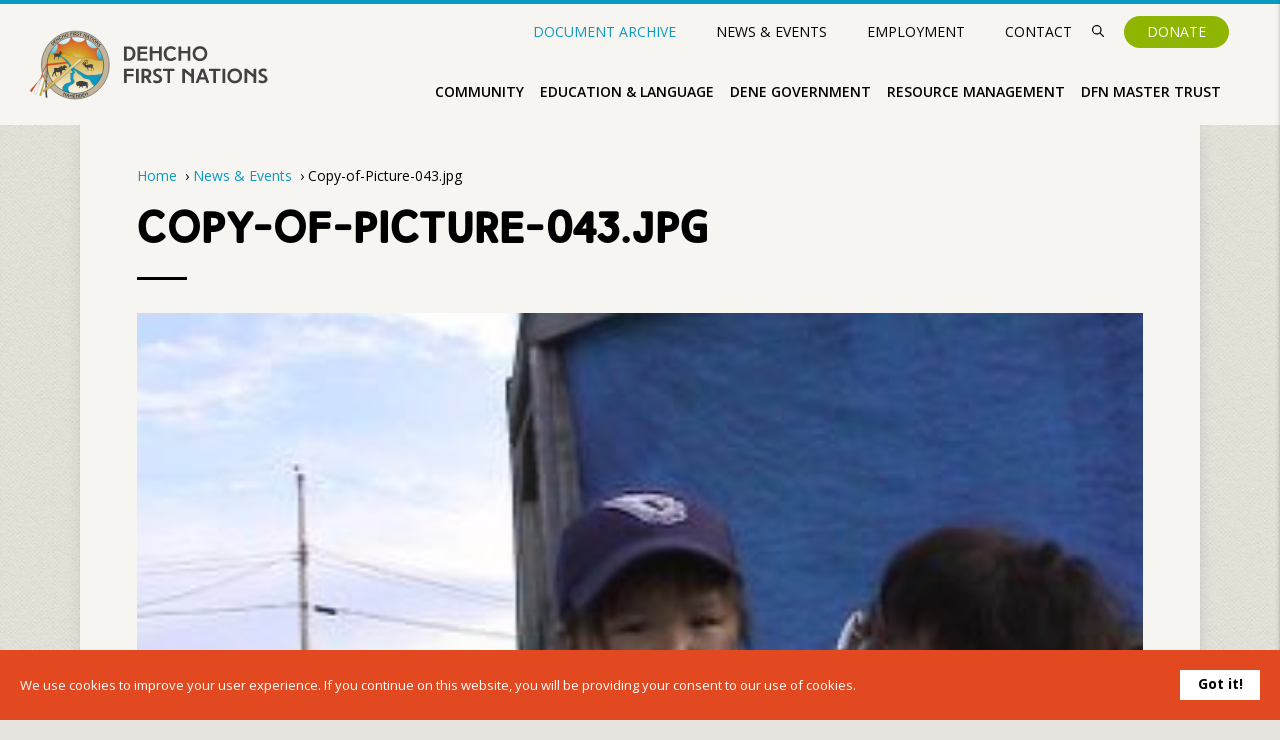

--- FILE ---
content_type: text/html; charset=UTF-8
request_url: https://dehcho.org/photos/jean-marie-river-nt/copy-of-picture-043-jpg/
body_size: 60137
content:
<!doctype html><html lang="en-US"><head><meta charset="UTF-8"><meta name="viewport" content="width=device-width, initial-scale=1"><link rel="profile" href="https://gmpg.org/xfn/11"><link rel="preconnect" href="https://fonts.gstatic.com/" crossorigin><link href="https://fonts.googleapis.com/css2?family=Inter:wght@400;700&display=swap" rel="stylesheet"><link href="https://fonts.googleapis.com/css2?family=Open+Sans:ital,wght@0,400;0,600;0,700;1,400&display=swap"
 rel="stylesheet"><meta name='robots' content='index, follow, max-image-preview:large, max-snippet:-1, max-video-preview:-1' /><link media="all" href="https://dehcho.org/wp-content/cache/autoptimize/css/autoptimize_b3be9ed5730d0c5f22d0200693806d6b.css" rel="stylesheet"><link media="screen" href="https://dehcho.org/wp-content/cache/autoptimize/css/autoptimize_b69281198d989a3e8ee7a31db0bcc60e.css" rel="stylesheet"><title>Copy-of-Picture-043.jpg | Dehcho First Nations</title><link rel="canonical" href="https://dehcho.org/photos/jean-marie-river-nt/copy-of-picture-043-jpg/" /><meta property="og:locale" content="en_US" /><meta property="og:type" content="article" /><meta property="og:title" content="Copy-of-Picture-043.jpg | Dehcho First Nations" /><meta property="og:url" content="https://dehcho.org/photos/jean-marie-river-nt/copy-of-picture-043-jpg/" /><meta property="og:site_name" content="Dehcho First Nations" /><meta property="og:image" content="https://dehcho.org/photos/jean-marie-river-nt/copy-of-picture-043-jpg" /><meta property="og:image:width" content="600" /><meta property="og:image:height" content="450" /><meta property="og:image:type" content="image/jpeg" /><meta name="twitter:card" content="summary_large_image" /> <script type="application/ld+json" class="yoast-schema-graph">{"@context":"https://schema.org","@graph":[{"@type":"WebPage","@id":"https://dehcho.org/photos/jean-marie-river-nt/copy-of-picture-043-jpg/","url":"https://dehcho.org/photos/jean-marie-river-nt/copy-of-picture-043-jpg/","name":"Copy-of-Picture-043.jpg | Dehcho First Nations","isPartOf":{"@id":"https://dehcho.org/#website"},"primaryImageOfPage":{"@id":"https://dehcho.org/photos/jean-marie-river-nt/copy-of-picture-043-jpg/#primaryimage"},"image":{"@id":"https://dehcho.org/photos/jean-marie-river-nt/copy-of-picture-043-jpg/#primaryimage"},"thumbnailUrl":"https://dehcho.org/wp-content/uploads/2021/11/Copy-of-Picture-043.jpg","datePublished":"2021-11-09T23:15:11+00:00","breadcrumb":{"@id":"https://dehcho.org/photos/jean-marie-river-nt/copy-of-picture-043-jpg/#breadcrumb"},"inLanguage":"en-US","potentialAction":[{"@type":"ReadAction","target":["https://dehcho.org/photos/jean-marie-river-nt/copy-of-picture-043-jpg/"]}]},{"@type":"ImageObject","inLanguage":"en-US","@id":"https://dehcho.org/photos/jean-marie-river-nt/copy-of-picture-043-jpg/#primaryimage","url":"https://dehcho.org/wp-content/uploads/2021/11/Copy-of-Picture-043.jpg","contentUrl":"https://dehcho.org/wp-content/uploads/2021/11/Copy-of-Picture-043.jpg","width":600,"height":450},{"@type":"BreadcrumbList","@id":"https://dehcho.org/photos/jean-marie-river-nt/copy-of-picture-043-jpg/#breadcrumb","itemListElement":[{"@type":"ListItem","position":1,"name":"Home","item":"https://dehcho.org/"},{"@type":"ListItem","position":2,"name":"Jean Marie River, NT","item":"https://dehcho.org/photos/jean-marie-river-nt/"},{"@type":"ListItem","position":3,"name":"Copy-of-Picture-043.jpg"}]},{"@type":"WebSite","@id":"https://dehcho.org/#website","url":"https://dehcho.org/","name":"Dehcho First Nations","description":"Strong, Proud, Happy People","publisher":{"@id":"https://dehcho.org/#organization"},"potentialAction":[{"@type":"SearchAction","target":{"@type":"EntryPoint","urlTemplate":"https://dehcho.org/?s={search_term_string}"},"query-input":{"@type":"PropertyValueSpecification","valueRequired":true,"valueName":"search_term_string"}}],"inLanguage":"en-US"},{"@type":"Organization","@id":"https://dehcho.org/#organization","name":"Dehcho First Nations","url":"https://dehcho.org/","logo":{"@type":"ImageObject","inLanguage":"en-US","@id":"https://dehcho.org/#/schema/logo/image/","url":"https://dehcho.org/wp-content/uploads/2020/11/DFN_Signature_4C_Grey.png","contentUrl":"https://dehcho.org/wp-content/uploads/2020/11/DFN_Signature_4C_Grey.png","width":1652,"height":623,"caption":"Dehcho First Nations"},"image":{"@id":"https://dehcho.org/#/schema/logo/image/"}}]}</script> <link rel="alternate" type="application/rss+xml" title="Dehcho First Nations &raquo; Feed" href="https://dehcho.org/feed/" /><link rel="alternate" type="application/rss+xml" title="Dehcho First Nations &raquo; Comments Feed" href="https://dehcho.org/comments/feed/" /><link rel="alternate" title="oEmbed (JSON)" type="application/json+oembed" href="https://dehcho.org/wp-json/oembed/1.0/embed?url=https%3A%2F%2Fdehcho.org%2Fphotos%2Fjean-marie-river-nt%2Fcopy-of-picture-043-jpg%2F" /><link rel="alternate" title="oEmbed (XML)" type="text/xml+oembed" href="https://dehcho.org/wp-json/oembed/1.0/embed?url=https%3A%2F%2Fdehcho.org%2Fphotos%2Fjean-marie-river-nt%2Fcopy-of-picture-043-jpg%2F&#038;format=xml" /><link rel='stylesheet' id='search-filter-ugc-styles-css' href='https://dehcho.org/wp-content/cache/autoptimize/css/autoptimize_single_4d5e393a9c511dfde00eba0dbd0f40a3.css?ver=44' type='text/css' media='all' /> <script type="text/javascript">if ( ! Object.hasOwn( window, 'searchAndFilter' ) ) {
			window.searchAndFilter = {};
		}</script><script type="text/javascript" src="https://dehcho.org/wp-includes/js/jquery/jquery.min.js?ver=3.7.1" id="jquery-core-js"></script> <script type="text/javascript" src="https://dehcho.org/wp-includes/js/jquery/jquery-migrate.min.js?ver=3.4.1" id="jquery-migrate-js"></script> <script type="text/javascript" src="https://dehcho.org/wp-content/plugins/search-filter/assets/js/vendor/flatpickr.min.js?ver=3.1.6" id="search-filter-flatpickr-js"></script> <script type="text/javascript" id="search-filter-js-before">window.searchAndFilter.frontend = {"fields":{},"queries":{},"library":{"fields":{},"components":{}},"restNonce":"abf49fa7a8","homeUrl":"https:\/\/dehcho.org","isPro":true,"suggestionsNonce":"fde195a163"};
//# sourceURL=search-filter-js-before</script> <script type="text/javascript" src="https://dehcho.org/wp-content/cache/autoptimize/js/autoptimize_single_5bbe043a52286835788bb6a251313fa1.js?ver=3.1.6" id="search-filter-js"></script> <link rel="https://api.w.org/" href="https://dehcho.org/wp-json/" /><link rel="alternate" title="JSON" type="application/json" href="https://dehcho.org/wp-json/wp/v2/media/5679" /><link rel="EditURI" type="application/rsd+xml" title="RSD" href="https://dehcho.org/xmlrpc.php?rsd" /><link rel='shortlink' href='https://dehcho.org/?p=5679' /><link rel="icon" href="https://dehcho.org/wp-content/uploads/2020/11/cropped-DFN_Signature_4C_Grey-32x32.png" sizes="32x32" /><link rel="icon" href="https://dehcho.org/wp-content/uploads/2020/11/cropped-DFN_Signature_4C_Grey-192x192.png" sizes="192x192" /><link rel="apple-touch-icon" href="https://dehcho.org/wp-content/uploads/2020/11/cropped-DFN_Signature_4C_Grey-180x180.png" /><meta name="msapplication-TileImage" content="https://dehcho.org/wp-content/uploads/2020/11/cropped-DFN_Signature_4C_Grey-270x270.png" />  <script async src="https://www.googletagmanager.com/gtag/js?id=G-KPEEJG7Q0C"></script> <script>window.dataLayer = window.dataLayer || [];

    function gtag() {
        dataLayer.push(arguments);
    }
    gtag('js', new Date());

    gtag('config', 'G-KPEEJG7Q0C');</script> </head><body class="attachment wp-singular attachment-template-default single single-attachment postid-5679 attachmentid-5679 attachment-jpeg wp-custom-logo wp-theme-dehcho2021"><header id="header" class="site-header row"><div id="header_container" class="container flexbox space-between align-center"><div id="site-branding" class="flex-item one-four"> <a href="https://dehcho.org/" class="custom-logo-link" rel="home"><noscript><img width="1" height="1" src="https://dehcho.org/wp-content/uploads/2021/11/DFN_Logo_2020.svg" class="custom-logo" alt="Dehcho First Nations" decoding="async" /></noscript><img width="1" height="1" src='data:image/svg+xml,%3Csvg%20xmlns=%22http://www.w3.org/2000/svg%22%20viewBox=%220%200%201%201%22%3E%3C/svg%3E' data-src="https://dehcho.org/wp-content/uploads/2021/11/DFN_Logo_2020.svg" class="lazyload custom-logo" alt="Dehcho First Nations" decoding="async" /></a></div><nav id="site-navigation" class="flex-item three-four"><div class="topbar-navigation"><div class="topbar_menu flexbox align-center text-blue"> <a href="https://dehcho.org/archive" id="document_button" class="menu-item">Document
 Archive</a></div><div class="topbar_menu flexbox align-center"><div class="menu-news-events-menu-container"><ul id="topbar" class="topbar-menu-item dropdown-trigger"><li id="menu-item-4056" class="menu-item menu-item-type-post_type menu-item-object-page menu-item-has-children menu-item-4056"><a href="https://dehcho.org/news-events/">News &#038; Events</a><ul class="sub-menu"><li id="menu-item-4531" class="menu-item menu-item-type-post_type menu-item-object-page menu-item-4531"><a href="https://dehcho.org/news-events/">All Posts</a></li><li id="menu-item-4156" class="menu-item menu-item-type-post_type menu-item-object-page menu-item-4156"><a href="https://dehcho.org/news-events/news/">News</a></li><li id="menu-item-4155" class="menu-item menu-item-type-post_type menu-item-object-page menu-item-4155"><a href="https://dehcho.org/news-events/event-calendar/">Events</a></li><li id="menu-item-4157" class="menu-item menu-item-type-post_type menu-item-object-page menu-item-4157"><a href="https://dehcho.org/news-events/video-gallery/">Video Gallery</a></li><li id="menu-item-4158" class="menu-item menu-item-type-post_type menu-item-object-page menu-item-4158"><a href="https://dehcho.org/news-events/photo-gallery/">Photo Galleries</a></li></ul></li></ul></div><div class="menu-employment-menu-container"><ul id="menu-employment-menu" class=""><li id="menu-item-12566" class="menu-item menu-item-type-post_type menu-item-object-page menu-item-12566"><a href="https://dehcho.org/contact/employment/">Employment</a></li></ul></div><div class="menu-contact-menu-container"><ul id="topbar" class="topbar-menu-item dropdown-trigger"><li id="menu-item-4055" class="menu-item menu-item-type-post_type menu-item-object-page menu-item-has-children menu-item-4055"><a href="https://dehcho.org/contact/">Contact</a><ul class="sub-menu"><li id="menu-item-4163" class="menu-item menu-item-type-post_type menu-item-object-page menu-item-4163"><a href="https://dehcho.org/contact/">Contact Form</a></li><li id="menu-item-4160" class="menu-item menu-item-type-post_type menu-item-object-page menu-item-4160"><a href="https://dehcho.org/contact/staff/">Staff</a></li></ul></li></ul></div> <a class="search_button modal-trigger" href="#search_popup"><svg
 xmlns="http://www.w3.org/2000/svg" width="12.163" height="12.163"
 viewBox="0 0 12.163 12.163"> <g id="Group_32" data-name="Group 32" transform="translate(-1127 -6)"> <g id="Search" transform="translate(1127 6)"> <path id="Path_61" data-name="Path 61"
 d="M1006.99,1930.053a.6.6,0,0,1-.429-.178l-3.28-3.28a4.869,4.869,0,1,1,.858-.858l3.28,3.28a.607.607,0,0,1-.429,1.035Zm-6.691-10.95a3.652,3.652,0,1,0,3.652,3.652A3.656,3.656,0,0,0,1000.3,1919.1Z"
 transform="translate(-995.434 -1917.891)" /> </g> </g> </svg></a> <a href="https://dehcho.org/donate" class="archive_button">Donate</a></div></div><div class="main-menu-wrapper"><div class="menu-community-menu-container"><ul id="menu_1" class="dropdown-menu-item"><li id="menu-item-3997" class="menu-item menu-item-type-post_type menu-item-object-page menu-item-has-children menu-item-3997"><a href="https://dehcho.org/community/">Community</a><ul class="sub-menu"><li id="menu-item-4215" class="menu-item menu-item-type-post_type menu-item-object-page menu-item-has-children menu-item-4215"><a href="https://dehcho.org/community/communities/">Communities &#038; Leadership</a><ul class="sub-menu"><li id="menu-item-4290" class="menu-item menu-item-type-post_type menu-item-object-community menu-item-4290"><a href="https://dehcho.org/community-page/deh-gah-gotie-first-nation-fort-providence/">Deh Gáh Got’îê First Nation</a></li><li id="menu-item-4295" class="menu-item menu-item-type-post_type menu-item-object-community menu-item-4295"><a href="https://dehcho.org/community-page/tthetsehkedeli-first-nation-jean-marie-river-nt/">Tthets’éhk’edélî First Nation</a></li><li id="menu-item-4293" class="menu-item menu-item-type-post_type menu-item-object-community menu-item-4293"><a href="https://dehcho.org/community-page/kaagee-tu-first-nation-kakisa-lake/">Ka’a’gee Tu First Nation</a></li><li id="menu-item-4289" class="menu-item menu-item-type-post_type menu-item-object-community menu-item-4289"><a href="https://dehcho.org/community-page/aiidlii-koc-first-nation-fort-simpson/">Åíídlîî Køç First Nation</a></li><li id="menu-item-4294" class="menu-item menu-item-type-post_type menu-item-object-community menu-item-4294"><a href="https://dehcho.org/community-page/sambaa-ke-first-nation-sambaa-ke/">Sambaa K’e First Nation / Sambaa K’e</a></li><li id="menu-item-4296" class="menu-item menu-item-type-post_type menu-item-object-community menu-item-4296"><a href="https://dehcho.org/community-page/west-point-first-nation-west-point/">West Point First Nation / West Point</a></li><li id="menu-item-4291" class="menu-item menu-item-type-post_type menu-item-object-community menu-item-4291"><a href="https://dehcho.org/community-page/fort-providence-metis-council-fort-providence/">Fort Providence Métis Council / Fort Providence</a></li><li id="menu-item-4292" class="menu-item menu-item-type-post_type menu-item-object-community menu-item-4292"><a href="https://dehcho.org/community-page/fort-simpson-metis-fort-simpson/">Fort Simpson Métis / Fort Simpson</a></li><li id="menu-item-12582" class="menu-item menu-item-type-post_type menu-item-object-community menu-item-12582"><a href="https://dehcho.org/community-page/pehdzeh-ki-first-nation-wrigley/">Pehdzeh Ki First Nation / Wrigley</a></li><li id="menu-item-12581" class="menu-item menu-item-type-post_type menu-item-object-community menu-item-12581"><a href="https://dehcho.org/community-page/nahaea-dehe-dene-band-nahanni-butte/">Nahæâ Dehé Dene Band / Nahanni Butte</a></li></ul></li><li id="menu-item-4217" class="menu-item menu-item-type-post_type menu-item-object-page menu-item-4217"><a href="https://dehcho.org/community/nahecho-elders-council/">Nahecho / Elders Council</a></li><li id="menu-item-4219" class="menu-item menu-item-type-post_type menu-item-object-page menu-item-has-children menu-item-4219"><a href="https://dehcho.org/community/youth/">Youth</a><ul class="sub-menu"><li id="menu-item-4218" class="menu-item menu-item-type-post_type menu-item-object-page menu-item-4218"><a href="https://dehcho.org/community/youth/youth-camps/">Youth Camps</a></li></ul></li></ul></li></ul></div><div class="menu-education-language-culture-menu-container"><ul id="menu_2" class="dropdown-menu-item"><li id="menu-item-4030" class="menu-item menu-item-type-post_type menu-item-object-page menu-item-has-children menu-item-4030"><a href="https://dehcho.org/education-training/">Education &#038; Language</a><ul class="sub-menu"><li id="menu-item-4209" class="menu-item menu-item-type-post_type menu-item-object-page menu-item-has-children menu-item-4209"><a href="https://dehcho.org/education-training/iset-programs/">Indigenous Skills and Employment Training Program (ISET Program)</a><ul class="sub-menu"><li id="menu-item-4210" class="menu-item menu-item-type-post_type menu-item-object-page menu-item-4210"><a href="https://dehcho.org/education-training/iset-programs/iset-training/">ISET Application</a></li></ul></li><li id="menu-item-4277" class="menu-item menu-item-type-post_type menu-item-object-page menu-item-has-children menu-item-4277"><a href="https://dehcho.org/education-training/scholarships/">Scholarships &#038; Awards</a><ul class="sub-menu"><li id="menu-item-4304" class="menu-item menu-item-type-post_type menu-item-object-scholarship menu-item-4304"><a href="https://dehcho.org/scholarship/phoebe-nahanni-memorial-award/">Phoebe Nahanni Memorial Award</a></li><li id="menu-item-4303" class="menu-item menu-item-type-post_type menu-item-object-scholarship menu-item-4303"><a href="https://dehcho.org/scholarship/mary-cazon-memorial-award/">Mary Cazon Memorial Award</a></li><li id="menu-item-4301" class="menu-item menu-item-type-post_type menu-item-object-scholarship menu-item-4301"><a href="https://dehcho.org/scholarship/albertine-rodh-memorial-award/">Albertine Rodh Memorial Award</a></li><li id="menu-item-4302" class="menu-item menu-item-type-post_type menu-item-object-scholarship menu-item-4302"><a href="https://dehcho.org/scholarship/mitch-landry-corbeau-memorial-award/">Mitch Landry (Corbeau) Memorial Award</a></li><li id="menu-item-5063" class="menu-item menu-item-type-post_type menu-item-object-page menu-item-5063"><a href="https://dehcho.org/education-training/scholarships/">&#8230; View All Scholarships</a></li></ul></li><li id="menu-item-4211" class="menu-item menu-item-type-post_type menu-item-object-page menu-item-has-children menu-item-4211"><a href="https://dehcho.org/education-training/language-culture/">Language &#038; Culture</a><ul class="sub-menu"><li id="menu-item-4213" class="menu-item menu-item-type-post_type menu-item-object-page menu-item-4213"><a href="https://dehcho.org/education-training/language-culture/nahe-nahodhe-way-life/">Nahe Náhodhe – Our Way of Life</a></li><li id="menu-item-4212" class="menu-item menu-item-type-post_type menu-item-object-page menu-item-4212"><a href="https://dehcho.org/education-training/language-culture/language-nest/">Language Nest</a></li></ul></li></ul></li></ul></div><div class="menu-dene-government-menu-container"><ul id="menu_3" class="dropdown-menu-item"><li id="menu-item-4029" class="menu-item menu-item-type-post_type menu-item-object-page menu-item-has-children menu-item-4029"><a href="https://dehcho.org/dene-government/">Dene Government</a><ul class="sub-menu"><li id="menu-item-4194" class="menu-item menu-item-type-post_type menu-item-object-page menu-item-has-children menu-item-4194"><a href="https://dehcho.org/dene-government/about-us/">About Us</a><ul class="sub-menu"><li id="menu-item-4197" class="menu-item menu-item-type-post_type menu-item-object-page menu-item-4197"><a href="https://dehcho.org/dene-government/about-us/goals/">Goals</a></li><li id="menu-item-4196" class="menu-item menu-item-type-post_type menu-item-object-page menu-item-4196"><a href="https://dehcho.org/dene-government/about-us/dene-principles-values/">Dene Principles &#038; Values</a></li><li id="menu-item-4195" class="menu-item menu-item-type-post_type menu-item-object-page menu-item-4195"><a href="https://dehcho.org/dene-government/about-us/declaration-of-rights/">Declaration of Rights &#038; Treaty 11</a></li></ul></li><li id="menu-item-4198" class="menu-item menu-item-type-post_type menu-item-object-page menu-item-has-children menu-item-4198"><a href="https://dehcho.org/dene-government/documents/">Documents &#038; Finance</a><ul class="sub-menu"><li id="menu-item-4201" class="menu-item menu-item-type-post_type menu-item-object-page menu-item-4201"><a href="https://dehcho.org/dene-government/documents/bylaws/">Constitution &#038; Bylaws</a></li><li id="menu-item-4200" class="menu-item menu-item-type-post_type menu-item-object-page menu-item-4200"><a href="https://dehcho.org/dene-government/documents/audit-financial-documents/">Audits &#038; Finance</a></li><li id="menu-item-4199" class="menu-item menu-item-type-post_type menu-item-object-page menu-item-4199"><a href="https://dehcho.org/dene-government/documents/annual-reports/">Annual Reports</a></li><li id="menu-item-4202" class="menu-item menu-item-type-post_type menu-item-object-page menu-item-4202"><a href="https://dehcho.org/dene-government/documents/resolutions/">Resolutions</a></li></ul></li><li id="menu-item-4203" class="menu-item menu-item-type-post_type menu-item-object-page menu-item-has-children menu-item-4203"><a href="https://dehcho.org/dene-government/negotiations/">Negotiations</a><ul class="sub-menu"><li id="menu-item-4206" class="menu-item menu-item-type-post_type menu-item-object-page menu-item-4206"><a href="https://dehcho.org/dene-government/negotiations/agreements/">Agreements</a></li><li id="menu-item-4205" class="menu-item menu-item-type-post_type menu-item-object-page menu-item-4205"><a href="https://dehcho.org/dene-government/negotiations/agreement-in-principal-rolling-draft/">Agreement in Principle Rolling Draft</a></li><li id="menu-item-4207" class="menu-item menu-item-type-post_type menu-item-object-page menu-item-4207"><a href="https://dehcho.org/dene-government/negotiations/chief-negotiator-reports/">Chief Negotiator Reports</a></li><li id="menu-item-4208" class="menu-item menu-item-type-post_type menu-item-object-page menu-item-4208"><a href="https://dehcho.org/dene-government/negotiations/newsletters/">Newsletters</a></li></ul></li></ul></li></ul></div><div class="menu-resource-management-container"><ul id="menu_4" class="dropdown-menu-item"><li id="menu-item-4031" class="menu-item menu-item-type-post_type menu-item-object-page menu-item-has-children menu-item-4031"><a href="https://dehcho.org/resource-management/">Resource Management</a><ul class="sub-menu"><li id="menu-item-4187" class="menu-item menu-item-type-post_type menu-item-object-page menu-item-has-children menu-item-4187"><a href="https://dehcho.org/resource-management/stewardship/">Stewardship</a><ul class="sub-menu"><li id="menu-item-4192" class="menu-item menu-item-type-post_type menu-item-object-page menu-item-4192"><a href="https://dehcho.org/resource-management/stewardship/dehcho-aarom/">Dehcho AAROM</a></li><li id="menu-item-4191" class="menu-item menu-item-type-post_type menu-item-object-page menu-item-4191"><a href="https://dehcho.org/resource-management/stewardship/dehcho-kehodi/">Dehcho K’éhodi</a></li><li id="menu-item-4193" class="menu-item menu-item-type-post_type menu-item-object-page menu-item-4193"><a href="https://dehcho.org/resource-management/stewardship/dehcho-land-use-plan/">Dehcho Land Use Plan</a></li></ul></li><li id="menu-item-4019" class="menu-item menu-item-type-post_type menu-item-object-page menu-item-has-children menu-item-4019"><a href="https://dehcho.org/resource-management/edehzhie/">Edéhzhíe</a><ul class="sub-menu"><li id="menu-item-7995" class="menu-item menu-item-type-post_type menu-item-object-page menu-item-7995"><a href="https://dehcho.org/resource-management/edehzhie/annual-report/">Edéhzhíe Annual Reports</a></li></ul></li><li id="menu-item-4188" class="menu-item menu-item-type-post_type menu-item-object-page menu-item-has-children menu-item-4188"><a href="https://dehcho.org/resource-management/research-in-our-region/">Research in our Region</a><ul class="sub-menu"><li id="menu-item-4189" class="menu-item menu-item-type-post_type menu-item-object-page menu-item-4189"><a href="https://dehcho.org/resource-management/research-in-our-region/land-water-applications/">Land &#038; Water Applications</a></li></ul></li></ul></li></ul></div><div class="menu-dfn-master-trust-container"><ul id="menu_5" class="dropdown-menu-item"><li id="menu-item-4022" class="menu-item menu-item-type-post_type menu-item-object-page menu-item-has-children menu-item-4022"><a href="https://dehcho.org/dfn-master-trust/">DFN Master Trust</a><ul class="sub-menu"><li id="menu-item-5147" class="menu-item menu-item-type-post_type menu-item-object-page menu-item-has-children menu-item-5147"><a href="https://dehcho.org/dfn-master-trust/documents-finance/">Documents &#038; Finance</a><ul class="sub-menu"><li id="menu-item-4184" class="menu-item menu-item-type-post_type menu-item-object-page menu-item-4184"><a href="https://dehcho.org/dfn-master-trust/documents-finance/imb-reports/">Strategic Plan &#038; IMB Reports</a></li><li id="menu-item-4183" class="menu-item menu-item-type-post_type menu-item-object-page menu-item-4183"><a href="https://dehcho.org/dfn-master-trust/documents-finance/trustee-reports/">Trustee Reports</a></li><li id="menu-item-4185" class="menu-item menu-item-type-post_type menu-item-object-page menu-item-4185"><a href="https://dehcho.org/dfn-master-trust/documents-finance/dfn-passed-imb-motions-resolutions/">Passed IMB Motions &#038; Resolutions</a></li></ul></li><li id="menu-item-4176" class="menu-item menu-item-type-post_type menu-item-object-page menu-item-has-children menu-item-4176"><a href="https://dehcho.org/dfn-master-trust/agreement-trust-funds-proposal-guide/">Agreement, Trust Funds &#038; Proposal Guide</a><ul class="sub-menu"><li id="menu-item-4178" class="menu-item menu-item-type-post_type menu-item-object-page menu-item-4178"><a href="https://dehcho.org/dfn-master-trust/agreement-trust-funds-proposal-guide/master-trust-agreement/">Master Trust Agreement</a></li><li id="menu-item-4180" class="menu-item menu-item-type-post_type menu-item-object-page menu-item-4180"><a href="https://dehcho.org/dfn-master-trust/agreement-trust-funds-proposal-guide/immediate-opportunity-fund/">Immediate Opportunities Fund</a></li><li id="menu-item-5004" class="menu-item menu-item-type-post_type menu-item-object-page menu-item-5004"><a href="https://dehcho.org/dfn-master-trust/agreement-trust-funds-proposal-guide/economic-development-fund/">Economic Development Fund</a></li><li id="menu-item-5005" class="menu-item menu-item-type-post_type menu-item-object-page menu-item-5005"><a href="https://dehcho.org/dfn-master-trust/agreement-trust-funds-proposal-guide/community-development-fund/">Community Development Fund</a></li><li id="menu-item-4181" class="menu-item menu-item-type-post_type menu-item-object-page menu-item-4181"><a href="https://dehcho.org/dfn-master-trust/agreement-trust-funds-proposal-guide/elders-heritage-fund/">Elders Heritage Fund</a></li><li id="menu-item-4182" class="menu-item menu-item-type-post_type menu-item-object-page menu-item-4182"><a href="https://dehcho.org/dfn-master-trust/agreement-trust-funds-proposal-guide/education-fund/">Education Fund</a></li><li id="menu-item-4177" class="menu-item menu-item-type-post_type menu-item-object-page menu-item-4177"><a href="https://dehcho.org/dfn-master-trust/agreement-trust-funds-proposal-guide/land-acquisition-fund/">Land Acquisition Fund</a></li></ul></li></ul></li></ul></div></div></nav><div id="mobile-menu-trigger" ref="#" data-target="mobile-menu" class="sidenav-trigger one-four"
 style="position: relative;"><p>Menu <span>›</span></p><div class="hot-dog" style="margin-right: -11px;"> <span class="bread1"></span> <span class="sausage"></span> <span class="bread2"></span></div></div></div></header><div id="mobile-menu" class="sidenav"><div style="width: 100%;"> <a href="https://dehcho.org/" class="custom-logo-link" rel="home"><noscript><img width="1" height="1" src="https://dehcho.org/wp-content/uploads/2021/11/DFN_Logo_2020.svg" class="custom-logo" alt="Dehcho First Nations" decoding="async" /></noscript><img width="1" height="1" src='data:image/svg+xml,%3Csvg%20xmlns=%22http://www.w3.org/2000/svg%22%20viewBox=%220%200%201%201%22%3E%3C/svg%3E' data-src="https://dehcho.org/wp-content/uploads/2021/11/DFN_Logo_2020.svg" class="lazyload custom-logo" alt="Dehcho First Nations" decoding="async" /></a></div><div class="collapsible"> <a href="https://dehcho.org/donate" class="donate_button">Donate</a><div id="mobile_menu" class="menu-community-menu-container"><ul id="mobile_menu_1" class="mobile-accordian"><li class="menu-item menu-item-type-post_type menu-item-object-page menu-item-has-children menu-item-3997"><a href="https://dehcho.org/community/">Community</a><ul class="sub-menu"><li class="menu-item menu-item-type-post_type menu-item-object-page menu-item-has-children menu-item-4215"><a href="https://dehcho.org/community/communities/">Communities &#038; Leadership</a><ul class="sub-menu"><li class="menu-item menu-item-type-post_type menu-item-object-community menu-item-4290"><a href="https://dehcho.org/community-page/deh-gah-gotie-first-nation-fort-providence/">Deh Gáh Got’îê First Nation</a></li><li class="menu-item menu-item-type-post_type menu-item-object-community menu-item-4295"><a href="https://dehcho.org/community-page/tthetsehkedeli-first-nation-jean-marie-river-nt/">Tthets’éhk’edélî First Nation</a></li><li class="menu-item menu-item-type-post_type menu-item-object-community menu-item-4293"><a href="https://dehcho.org/community-page/kaagee-tu-first-nation-kakisa-lake/">Ka’a’gee Tu First Nation</a></li><li class="menu-item menu-item-type-post_type menu-item-object-community menu-item-4289"><a href="https://dehcho.org/community-page/aiidlii-koc-first-nation-fort-simpson/">Åíídlîî Køç First Nation</a></li><li class="menu-item menu-item-type-post_type menu-item-object-community menu-item-4294"><a href="https://dehcho.org/community-page/sambaa-ke-first-nation-sambaa-ke/">Sambaa K’e First Nation / Sambaa K’e</a></li><li class="menu-item menu-item-type-post_type menu-item-object-community menu-item-4296"><a href="https://dehcho.org/community-page/west-point-first-nation-west-point/">West Point First Nation / West Point</a></li><li class="menu-item menu-item-type-post_type menu-item-object-community menu-item-4291"><a href="https://dehcho.org/community-page/fort-providence-metis-council-fort-providence/">Fort Providence Métis Council / Fort Providence</a></li><li class="menu-item menu-item-type-post_type menu-item-object-community menu-item-4292"><a href="https://dehcho.org/community-page/fort-simpson-metis-fort-simpson/">Fort Simpson Métis / Fort Simpson</a></li><li class="menu-item menu-item-type-post_type menu-item-object-community menu-item-12582"><a href="https://dehcho.org/community-page/pehdzeh-ki-first-nation-wrigley/">Pehdzeh Ki First Nation / Wrigley</a></li><li class="menu-item menu-item-type-post_type menu-item-object-community menu-item-12581"><a href="https://dehcho.org/community-page/nahaea-dehe-dene-band-nahanni-butte/">Nahæâ Dehé Dene Band / Nahanni Butte</a></li></ul></li><li class="menu-item menu-item-type-post_type menu-item-object-page menu-item-4217"><a href="https://dehcho.org/community/nahecho-elders-council/">Nahecho / Elders Council</a></li><li class="menu-item menu-item-type-post_type menu-item-object-page menu-item-has-children menu-item-4219"><a href="https://dehcho.org/community/youth/">Youth</a><ul class="sub-menu"><li class="menu-item menu-item-type-post_type menu-item-object-page menu-item-4218"><a href="https://dehcho.org/community/youth/youth-camps/">Youth Camps</a></li></ul></li></ul></li></ul></div><div id="mobile_menu" class="menu-education-language-culture-menu-container"><ul id="mobile_menu_2" class="mobile-accordian"><li class="menu-item menu-item-type-post_type menu-item-object-page menu-item-has-children menu-item-4030"><a href="https://dehcho.org/education-training/">Education &#038; Language</a><ul class="sub-menu"><li class="menu-item menu-item-type-post_type menu-item-object-page menu-item-has-children menu-item-4209"><a href="https://dehcho.org/education-training/iset-programs/">Indigenous Skills and Employment Training Program (ISET Program)</a><ul class="sub-menu"><li class="menu-item menu-item-type-post_type menu-item-object-page menu-item-4210"><a href="https://dehcho.org/education-training/iset-programs/iset-training/">ISET Application</a></li></ul></li><li class="menu-item menu-item-type-post_type menu-item-object-page menu-item-has-children menu-item-4277"><a href="https://dehcho.org/education-training/scholarships/">Scholarships &#038; Awards</a><ul class="sub-menu"><li class="menu-item menu-item-type-post_type menu-item-object-scholarship menu-item-4304"><a href="https://dehcho.org/scholarship/phoebe-nahanni-memorial-award/">Phoebe Nahanni Memorial Award</a></li><li class="menu-item menu-item-type-post_type menu-item-object-scholarship menu-item-4303"><a href="https://dehcho.org/scholarship/mary-cazon-memorial-award/">Mary Cazon Memorial Award</a></li><li class="menu-item menu-item-type-post_type menu-item-object-scholarship menu-item-4301"><a href="https://dehcho.org/scholarship/albertine-rodh-memorial-award/">Albertine Rodh Memorial Award</a></li><li class="menu-item menu-item-type-post_type menu-item-object-scholarship menu-item-4302"><a href="https://dehcho.org/scholarship/mitch-landry-corbeau-memorial-award/">Mitch Landry (Corbeau) Memorial Award</a></li><li class="menu-item menu-item-type-post_type menu-item-object-page menu-item-5063"><a href="https://dehcho.org/education-training/scholarships/">&#8230; View All Scholarships</a></li></ul></li><li class="menu-item menu-item-type-post_type menu-item-object-page menu-item-has-children menu-item-4211"><a href="https://dehcho.org/education-training/language-culture/">Language &#038; Culture</a><ul class="sub-menu"><li class="menu-item menu-item-type-post_type menu-item-object-page menu-item-4213"><a href="https://dehcho.org/education-training/language-culture/nahe-nahodhe-way-life/">Nahe Náhodhe – Our Way of Life</a></li><li class="menu-item menu-item-type-post_type menu-item-object-page menu-item-4212"><a href="https://dehcho.org/education-training/language-culture/language-nest/">Language Nest</a></li></ul></li></ul></li></ul></div><div id="mobile_menu" class="menu-dene-government-menu-container"><ul id="mobile_menu_3" class="mobile-accordian"><li class="menu-item menu-item-type-post_type menu-item-object-page menu-item-has-children menu-item-4029"><a href="https://dehcho.org/dene-government/">Dene Government</a><ul class="sub-menu"><li class="menu-item menu-item-type-post_type menu-item-object-page menu-item-has-children menu-item-4194"><a href="https://dehcho.org/dene-government/about-us/">About Us</a><ul class="sub-menu"><li class="menu-item menu-item-type-post_type menu-item-object-page menu-item-4197"><a href="https://dehcho.org/dene-government/about-us/goals/">Goals</a></li><li class="menu-item menu-item-type-post_type menu-item-object-page menu-item-4196"><a href="https://dehcho.org/dene-government/about-us/dene-principles-values/">Dene Principles &#038; Values</a></li><li class="menu-item menu-item-type-post_type menu-item-object-page menu-item-4195"><a href="https://dehcho.org/dene-government/about-us/declaration-of-rights/">Declaration of Rights &#038; Treaty 11</a></li></ul></li><li class="menu-item menu-item-type-post_type menu-item-object-page menu-item-has-children menu-item-4198"><a href="https://dehcho.org/dene-government/documents/">Documents &#038; Finance</a><ul class="sub-menu"><li class="menu-item menu-item-type-post_type menu-item-object-page menu-item-4201"><a href="https://dehcho.org/dene-government/documents/bylaws/">Constitution &#038; Bylaws</a></li><li class="menu-item menu-item-type-post_type menu-item-object-page menu-item-4200"><a href="https://dehcho.org/dene-government/documents/audit-financial-documents/">Audits &#038; Finance</a></li><li class="menu-item menu-item-type-post_type menu-item-object-page menu-item-4199"><a href="https://dehcho.org/dene-government/documents/annual-reports/">Annual Reports</a></li><li class="menu-item menu-item-type-post_type menu-item-object-page menu-item-4202"><a href="https://dehcho.org/dene-government/documents/resolutions/">Resolutions</a></li></ul></li><li class="menu-item menu-item-type-post_type menu-item-object-page menu-item-has-children menu-item-4203"><a href="https://dehcho.org/dene-government/negotiations/">Negotiations</a><ul class="sub-menu"><li class="menu-item menu-item-type-post_type menu-item-object-page menu-item-4206"><a href="https://dehcho.org/dene-government/negotiations/agreements/">Agreements</a></li><li class="menu-item menu-item-type-post_type menu-item-object-page menu-item-4205"><a href="https://dehcho.org/dene-government/negotiations/agreement-in-principal-rolling-draft/">Agreement in Principle Rolling Draft</a></li><li class="menu-item menu-item-type-post_type menu-item-object-page menu-item-4207"><a href="https://dehcho.org/dene-government/negotiations/chief-negotiator-reports/">Chief Negotiator Reports</a></li><li class="menu-item menu-item-type-post_type menu-item-object-page menu-item-4208"><a href="https://dehcho.org/dene-government/negotiations/newsletters/">Newsletters</a></li></ul></li></ul></li></ul></div><div id="mobile_menu" class="menu-resource-management-container"><ul id="mobile_menu_4" class="mobile-accordian"><li class="menu-item menu-item-type-post_type menu-item-object-page menu-item-has-children menu-item-4031"><a href="https://dehcho.org/resource-management/">Resource Management</a><ul class="sub-menu"><li class="menu-item menu-item-type-post_type menu-item-object-page menu-item-has-children menu-item-4187"><a href="https://dehcho.org/resource-management/stewardship/">Stewardship</a><ul class="sub-menu"><li class="menu-item menu-item-type-post_type menu-item-object-page menu-item-4192"><a href="https://dehcho.org/resource-management/stewardship/dehcho-aarom/">Dehcho AAROM</a></li><li class="menu-item menu-item-type-post_type menu-item-object-page menu-item-4191"><a href="https://dehcho.org/resource-management/stewardship/dehcho-kehodi/">Dehcho K’éhodi</a></li><li class="menu-item menu-item-type-post_type menu-item-object-page menu-item-4193"><a href="https://dehcho.org/resource-management/stewardship/dehcho-land-use-plan/">Dehcho Land Use Plan</a></li></ul></li><li class="menu-item menu-item-type-post_type menu-item-object-page menu-item-has-children menu-item-4019"><a href="https://dehcho.org/resource-management/edehzhie/">Edéhzhíe</a><ul class="sub-menu"><li class="menu-item menu-item-type-post_type menu-item-object-page menu-item-7995"><a href="https://dehcho.org/resource-management/edehzhie/annual-report/">Edéhzhíe Annual Reports</a></li></ul></li><li class="menu-item menu-item-type-post_type menu-item-object-page menu-item-has-children menu-item-4188"><a href="https://dehcho.org/resource-management/research-in-our-region/">Research in our Region</a><ul class="sub-menu"><li class="menu-item menu-item-type-post_type menu-item-object-page menu-item-4189"><a href="https://dehcho.org/resource-management/research-in-our-region/land-water-applications/">Land &#038; Water Applications</a></li></ul></li></ul></li></ul></div><div id="mobile_menu" class="menu-dfn-master-trust-container"><ul id="mobile_menu_5" class="mobile-accordian"><li class="menu-item menu-item-type-post_type menu-item-object-page menu-item-has-children menu-item-4022"><a href="https://dehcho.org/dfn-master-trust/">DFN Master Trust</a><ul class="sub-menu"><li class="menu-item menu-item-type-post_type menu-item-object-page menu-item-has-children menu-item-5147"><a href="https://dehcho.org/dfn-master-trust/documents-finance/">Documents &#038; Finance</a><ul class="sub-menu"><li class="menu-item menu-item-type-post_type menu-item-object-page menu-item-4184"><a href="https://dehcho.org/dfn-master-trust/documents-finance/imb-reports/">Strategic Plan &#038; IMB Reports</a></li><li class="menu-item menu-item-type-post_type menu-item-object-page menu-item-4183"><a href="https://dehcho.org/dfn-master-trust/documents-finance/trustee-reports/">Trustee Reports</a></li><li class="menu-item menu-item-type-post_type menu-item-object-page menu-item-4185"><a href="https://dehcho.org/dfn-master-trust/documents-finance/dfn-passed-imb-motions-resolutions/">Passed IMB Motions &#038; Resolutions</a></li></ul></li><li class="menu-item menu-item-type-post_type menu-item-object-page menu-item-has-children menu-item-4176"><a href="https://dehcho.org/dfn-master-trust/agreement-trust-funds-proposal-guide/">Agreement, Trust Funds &#038; Proposal Guide</a><ul class="sub-menu"><li class="menu-item menu-item-type-post_type menu-item-object-page menu-item-4178"><a href="https://dehcho.org/dfn-master-trust/agreement-trust-funds-proposal-guide/master-trust-agreement/">Master Trust Agreement</a></li><li class="menu-item menu-item-type-post_type menu-item-object-page menu-item-4180"><a href="https://dehcho.org/dfn-master-trust/agreement-trust-funds-proposal-guide/immediate-opportunity-fund/">Immediate Opportunities Fund</a></li><li class="menu-item menu-item-type-post_type menu-item-object-page menu-item-5004"><a href="https://dehcho.org/dfn-master-trust/agreement-trust-funds-proposal-guide/economic-development-fund/">Economic Development Fund</a></li><li class="menu-item menu-item-type-post_type menu-item-object-page menu-item-5005"><a href="https://dehcho.org/dfn-master-trust/agreement-trust-funds-proposal-guide/community-development-fund/">Community Development Fund</a></li><li class="menu-item menu-item-type-post_type menu-item-object-page menu-item-4181"><a href="https://dehcho.org/dfn-master-trust/agreement-trust-funds-proposal-guide/elders-heritage-fund/">Elders Heritage Fund</a></li><li class="menu-item menu-item-type-post_type menu-item-object-page menu-item-4182"><a href="https://dehcho.org/dfn-master-trust/agreement-trust-funds-proposal-guide/education-fund/">Education Fund</a></li><li class="menu-item menu-item-type-post_type menu-item-object-page menu-item-4177"><a href="https://dehcho.org/dfn-master-trust/agreement-trust-funds-proposal-guide/land-acquisition-fund/">Land Acquisition Fund</a></li></ul></li></ul></li></ul></div><div id="mobile_menu" class="menu-news-events-menu-container"><ul id="mobile_topbar_1" class="mobile-accordian"><li class="menu-item menu-item-type-post_type menu-item-object-page menu-item-has-children menu-item-4056"><a href="https://dehcho.org/news-events/">News &#038; Events</a><ul class="sub-menu"><li class="menu-item menu-item-type-post_type menu-item-object-page menu-item-4531"><a href="https://dehcho.org/news-events/">All Posts</a></li><li class="menu-item menu-item-type-post_type menu-item-object-page menu-item-4156"><a href="https://dehcho.org/news-events/news/">News</a></li><li class="menu-item menu-item-type-post_type menu-item-object-page menu-item-4155"><a href="https://dehcho.org/news-events/event-calendar/">Events</a></li><li class="menu-item menu-item-type-post_type menu-item-object-page menu-item-4157"><a href="https://dehcho.org/news-events/video-gallery/">Video Gallery</a></li><li class="menu-item menu-item-type-post_type menu-item-object-page menu-item-4158"><a href="https://dehcho.org/news-events/photo-gallery/">Photo Galleries</a></li></ul></li></ul></div><div id="mobile_menu" class="menu-contact-menu-container"><ul id="mobile_topbar_2" class="mobile-accordian"><li class="menu-item menu-item-type-post_type menu-item-object-page menu-item-has-children menu-item-4055"><a href="https://dehcho.org/contact/">Contact</a><ul class="sub-menu"><li class="menu-item menu-item-type-post_type menu-item-object-page menu-item-4163"><a href="https://dehcho.org/contact/">Contact Form</a></li><li class="menu-item menu-item-type-post_type menu-item-object-page menu-item-4160"><a href="https://dehcho.org/contact/staff/">Staff</a></li></ul></li></ul></div></div><div class="mobile-search"><div> <a href="https://dehcho.org/archive" class="archive_button">Document Archive</a></div><div> <a class="search_button modal-trigger" href="#search_popup"><svg xmlns="http://www.w3.org/2000/svg"
 width="12.163" height="12.163" viewBox="0 0 12.163 12.163"> <g id="Group_32" data-name="Group 32" transform="translate(-1127 -6)"> <g id="Search" transform="translate(1127 6)"> <path id="Path_61" data-name="Path 61"
 d="M1006.99,1930.053a.6.6,0,0,1-.429-.178l-3.28-3.28a4.869,4.869,0,1,1,.858-.858l3.28,3.28a.607.607,0,0,1-.429,1.035Zm-6.691-10.95a3.652,3.652,0,1,0,3.652,3.652A3.656,3.656,0,0,0,1000.3,1919.1Z"
 transform="translate(-995.434 -1917.891)" /> </g> </g> </svg> Search</a></div><div class="mobile-address"><h6>Contact Info</h6><p> <em>Have a question or need more information? Connect with us through our toll free number or email
 us directly and we can help.</em><br /> 9414 - 100 Street, Fort Simpson,<br /> NT X0E 0N0<br /> (867) 695.2610<br /> Toll Free: 1 (866) 995.3748<br /> Fax: (867) 695.2038<br /> Email: receptionist@dehcho.org<br /></p></div></div></div><div id="header_spacer"></div><main id="content" class="site-content"><div id="main" class="site-main"><section id="page_intro" class=""><div class="container"><p id="breadcrumbs"><span><span><a href="https://dehcho.org">Home</a> › <span><a
 href="https://dehcho.org/news-events//"> News & Events </a> › <span class="breadcrumb_last"
 aria-current="page">Copy-of-Picture-043.jpg</span></span></span></span></p><h1 class="page-title">Copy-of-Picture-043.jpg</h1></div></section><section id="content_area"><div class="container"><p class="attachment"><a href='https://dehcho.org/wp-content/uploads/2021/11/Copy-of-Picture-043.jpg'><img fetchpriority="high" decoding="async" width="300" height="225" src="https://dehcho.org/wp-content/uploads/2021/11/Copy-of-Picture-043-300x225.jpg" class="attachment-medium size-medium" alt="" srcset="https://dehcho.org/wp-content/uploads/2021/11/Copy-of-Picture-043-300x225.jpg 300w, https://dehcho.org/wp-content/uploads/2021/11/Copy-of-Picture-043-200x150.jpg 200w, https://dehcho.org/wp-content/uploads/2021/11/Copy-of-Picture-043.jpg 600w" sizes="(max-width: 300px) 100vw, 300px" /></a></p></div></section></div></main><footer><div id="footer_top"><div class="container"><h2>Edéhzhíe</h2><h4>Edéhzhíe is a spiritual place that is ecologically and physically unique. Its lands, water and wildlife
 are integral to the Dehcho Dene culture, language and way of life.</h4> <a href="https://dehcho.org/resource-management/edehzhie/" class="btn btn--outline-white">More
 Info</a></div></div><div id="footer_middle"><div class="container"><div class="subscribe"><div class="flexbox align-center nowrap"> <svg xmlns="http://www.w3.org/2000/svg" width="63.5" height="62.907" viewBox="0 0 63.5 62.907"
 class=" "> <g id="noun_newsletter_1545627" transform="translate(-16 -5.7)"> <g id="Group_1162" data-name="Group 1162" transform="translate(16 5.701)"> <path id="Path_149" data-name="Path 149"
 d="M69.754,8.911a1.553,1.553,0,0,1,1.756,0l.887.622h5.111L73.2,6.508a4.477,4.477,0,0,0-5.129,0L63.755,9.533h5.112Z"
 transform="translate(-38.882 -5.701)" fill="#fff" /> <path id="Path_150" data-name="Path 150"
 d="M66.666,49.09l-4.025-2.824v3.586l1.835,1.287L36.75,70.592,9.023,51.14l1.835-1.288V46.266L6.834,49.09A4.281,4.281,0,0,0,5,52.584V87.7A4.355,4.355,0,0,0,9.4,92H64.1a4.355,4.355,0,0,0,4.4-4.3V52.584A4.279,4.279,0,0,0,66.666,49.09ZM7.936,87.7V53.963l50.033,35.1H9.4A1.417,1.417,0,0,1,7.936,87.7ZM64.1,89.065H63.08L39.306,72.385,65.565,53.962V87.7A1.418,1.418,0,0,1,64.1,89.065Z"
 transform="translate(-5 -29.093)" fill="#fff" /> <path id="Path_151" data-name="Path 151"
 d="M74.829,38.155a1.049,1.049,0,1,0,0-2.1H58.264a1.049,1.049,0,0,0,0,2.1Z"
 transform="translate(-35.111 -23.207)" fill="#fff" /> <path id="Path_152" data-name="Path 152"
 d="M25.242,21.157H68.218V37.552l2.936-2.06V19.69a1.468,1.468,0,0,0-1.468-1.468H23.775a1.468,1.468,0,0,0-1.468,1.468v15.8l2.936,2.06V21.157Z"
 transform="translate(-14.98 -12.921)" fill="#fff" /> <path id="Path_153" data-name="Path 153"
 d="M42.219,61.422l2.99,2.1h7.75a1.049,1.049,0,0,0,1.049-1.049V50.649A1.049,1.049,0,0,0,52.959,49.6H38.52a1.049,1.049,0,0,0-1.049,1.049v7.444l2.1,1.468V51.7H51.91v9.725Z"
 transform="translate(-23.725 -31.016)" fill="#fff" /> <path id="Path_154" data-name="Path 154"
 d="M99.084,49.6H84.516a1.049,1.049,0,0,0,0,2.1H99.084a1.049,1.049,0,0,0,0-2.1Z"
 transform="translate(-50.249 -31.015)" fill="#fff" /> <path id="Path_155" data-name="Path 155"
 d="M99.084,58.906H84.516a1.049,1.049,0,0,0,0,2.1H99.084a1.049,1.049,0,0,0,0-2.1Z"
 transform="translate(-50.249 -36.382)" fill="#fff" /> <path id="Path_156" data-name="Path 156"
 d="M100.026,68.81a1.061,1.061,0,0,0-.2-.286,1.044,1.044,0,0,0-.743-.309H84.516a1.049,1.049,0,0,0,0,2.1H97.885Z"
 transform="translate(-50.25 -41.751)" fill="#fff" /> <path id="Path_157" data-name="Path 157"
 d="M95.256,77.524H84.516a1.049,1.049,0,0,0,0,2.1h7.752Z"
 transform="translate(-50.249 -47.119)" fill="#fff" /> <path id="Path_158" data-name="Path 158" d="M79.2,95.827H74.773l2.213,1.553Z"
 transform="translate(-45.236 -57.673)" fill="#fff" /> <path id="Path_159" data-name="Path 159" d="M77.25,86.911H62.064l2.989,2.1h9.208Z"
 transform="translate(-37.907 -52.532)" fill="#fff" /> </g> </g> </svg><h3 class="">Sign up for our newsletters & get updates directly to your inbox.</h3></div><div id="mc_embed_signup"><form
 action="https://dehcho.us14.list-manage.com/subscribe/post?u=0666e39922db2d9ebe98be516&amp;id=a5b034661f"
 method="post" id="mc-embedded-subscribe-form" name="mc-embedded-subscribe-form" class="validate"
 target="_blank" novalidate><div id="mc_embed_signup_scroll"><div class="mc-field-group"> <input type="email" value="" name="EMAIL" class="required email"
 placeholder="Your Email Address" id="mce-EMAIL"></div><div id="mce-responses" class="clear"><div class="response" id="mce-error-response" style="display:none"></div><div class="response" id="mce-success-response" style="display:none"></div></div><div style="position: absolute; left: -5000px;" aria-hidden="true"><input type="text"
 name="b_199f4bd7d63048de3b194bd51_6657689be8" tabindex="-1" value=""></div><div class="subscribe_submit"><input type="submit" value="Subscribe" name="subscribe"
 id="mc-embedded-subscribe" class="button"></div></div></form></div></div></div></div><div id="footer_bottom"><div class="container flexbox space-between"><div class="flex-item one-three"><div> <a href="https://dehcho.org"><noscript><img
 src="https://dehcho.org/wp-content/themes/dehcho2021/images/DFN_Logo_2020_White.svg"
 alt="Dehcho First Nations Logo White"></noscript><img class="lazyload"  src='data:image/svg+xml,%3Csvg%20xmlns=%22http://www.w3.org/2000/svg%22%20viewBox=%220%200%20210%20140%22%3E%3C/svg%3E' data-src="https://dehcho.org/wp-content/themes/dehcho2021/images/DFN_Logo_2020_White.svg"
 alt="Dehcho First Nations Logo White"></a></div><p><em>Strong, proud, happy people. Through self-government and sustainable economic development while
 maintaining the integrity of the land and Dene/Métis traditions.</em></p></div><div class="flex-item one-three"><h5>Important Links</h5><div class="menu-footer-menu-container"><ul id="footer_1" class="footer-menu"><li id="menu-item-4878" class="menu-item menu-item-type-post_type menu-item-object-page menu-item-4878"><a href="https://dehcho.org/community/communities/">Communities</a></li><li id="menu-item-4881" class="menu-item menu-item-type-post_type menu-item-object-page menu-item-4881"><a href="https://dehcho.org/education-training/scholarships/">Scholarships &#038; Awards</a></li><li id="menu-item-4876" class="menu-item menu-item-type-post_type menu-item-object-page menu-item-4876"><a href="https://dehcho.org/education-training/iset-programs/">ISET Programs &#038; Applications</a></li><li id="menu-item-4877" class="menu-item menu-item-type-post_type menu-item-object-page menu-item-4877"><a href="https://dehcho.org/news-events/">News &#038; Events</a></li><li id="menu-item-4880" class="menu-item menu-item-type-post_type menu-item-object-page menu-item-4880"><a href="https://dehcho.org/news-events/photo-gallery/">Photo Galleries</a></li><li id="menu-item-4875" class="menu-item menu-item-type-post_type menu-item-object-page menu-item-4875"><a href="https://dehcho.org/archive/">Document Archive</a></li></ul></div></div><div class="flex-item one-three"><h5>Contact Info</h5><p><em>Have a question or need more information? Connect with us through our toll free number or email
 us directly and we can help.</em></p><p> 9414 - 100 Street, Fort Simpson,<br /> NT X0E 0N0<br /></p><p> (867) 695.2610<br /> Toll Free: 1 (866) 995.3748<br /> Fax: (867) 695.2038 <br /> Email: <a href="mailto:receptionist@dehcho.org" target="_blank">receptionist@dehcho.org</a></p></div></div></div><div id="footer_copyright"><div class="container"><div class="flexbox space-between align-center"><p> Copyright &copy; 2026 Dehcho First Nations | Fort Simpson, NT | Website by <a
 href="https://weareecstatic.com" target="_blank" rel="noopener noreferrer"
 style="text-transform: none">Ecstatic</a></p></div></div></div></footer><div id="search_popup" class="modal"><div class="modal-content"> <a href="#!" class="modal-close"></a><h3>Search Dehcho First Nations Website</h3><p> Please enter your search term into the below search box.</p><form role="search" method="get" class="search-form flexbox space-between align-center"
 action="https://dehcho.org/"> <label> <span class="screen-reader-text" style="display: none;">Search for:</span> <input type="search" class="search-field"
 placeholder="Search for…"
 value="" name="s"
 title="Search for:" /> </label> <input type="submit" class="search-submit" value="Search" /></form></div></div><div class="cookieconsent"
 style="position:fixed;padding:20px;left:0;bottom:0;background-color:#e24920;color:#fff;text-align:left;width:100%;z-index:99999;display: none;"><div style="display:flex;justify-content: space-between; align-items: center;"><p style="margin-bottom: 0; font-size: 13px;">We use cookies to improve your user experience. If you continue on
 this website, you will be providing your consent to our use of cookies.</p> <a href="#"
 style="color:#000; font-size: 14px; padding: 6px 14px 8px; text-align: center; background-color: #FFF; min-width: 80px; font-weight: bold;">Got
 it!</a></div></div> <script>document.querySelectorAll('.menu-item-4290', '.menu-item-4295', '.menu-item-4289').forEach(item => {
    item.classList.add('dene');
});
document.getElementById('menu-item-4290').classList.add('dene');
document.getElementById('menu-item-4295').classList.add('dene');
document.getElementById('menu-item-4289').classList.add('dene');</script> <script type="speculationrules">{"prefetch":[{"source":"document","where":{"and":[{"href_matches":"/*"},{"not":{"href_matches":["/wp-*.php","/wp-admin/*","/wp-content/uploads/*","/wp-content/*","/wp-content/plugins/*","/wp-content/themes/dehcho2021/*","/*\\?(.+)"]}},{"not":{"selector_matches":"a[rel~=\"nofollow\"]"}},{"not":{"selector_matches":".no-prefetch, .no-prefetch a"}}]},"eagerness":"conservative"}]}</script> <noscript><style>.lazyload{display:none;}</style></noscript><script data-noptimize="1">window.lazySizesConfig=window.lazySizesConfig||{};window.lazySizesConfig.loadMode=1;</script><script async data-noptimize="1" src='https://dehcho.org/wp-content/plugins/autoptimize/classes/external/js/lazysizes.min.js?ao_version=3.1.14'></script><script type="text/javascript" src="https://dehcho.org/wp-content/themes/dehcho2021/js/slick.min.js?ver=1.0" id="dehcho-slickjs-js"></script> <script type="text/javascript" src="https://dehcho.org/wp-content/themes/dehcho2021/js/materialize.min.js?ver=1.3" id="dehcho-materialize-js"></script> <script type="text/javascript" src="https://dehcho.org/wp-content/cache/autoptimize/js/autoptimize_single_4cecb14296876558f148452e0ab165c3.js?ver=1.3" id="dehcho-custom-js"></script> <script type="text/javascript" src="https://dehcho.org/wp-content/cache/autoptimize/js/autoptimize_single_93d421fd7576b0ca9c359ffe2fa16113.js?ver=20151215" id="dehcho-skip-link-focus-fix-js"></script> <script id="wp-emoji-settings" type="application/json">{"baseUrl":"https://s.w.org/images/core/emoji/17.0.2/72x72/","ext":".png","svgUrl":"https://s.w.org/images/core/emoji/17.0.2/svg/","svgExt":".svg","source":{"concatemoji":"https://dehcho.org/wp-includes/js/wp-emoji-release.min.js?ver=75849b2904de0d7b91d7a8eb56a8a733"}}</script> <script type="module">/*! This file is auto-generated */
const a=JSON.parse(document.getElementById("wp-emoji-settings").textContent),o=(window._wpemojiSettings=a,"wpEmojiSettingsSupports"),s=["flag","emoji"];function i(e){try{var t={supportTests:e,timestamp:(new Date).valueOf()};sessionStorage.setItem(o,JSON.stringify(t))}catch(e){}}function c(e,t,n){e.clearRect(0,0,e.canvas.width,e.canvas.height),e.fillText(t,0,0);t=new Uint32Array(e.getImageData(0,0,e.canvas.width,e.canvas.height).data);e.clearRect(0,0,e.canvas.width,e.canvas.height),e.fillText(n,0,0);const a=new Uint32Array(e.getImageData(0,0,e.canvas.width,e.canvas.height).data);return t.every((e,t)=>e===a[t])}function p(e,t){e.clearRect(0,0,e.canvas.width,e.canvas.height),e.fillText(t,0,0);var n=e.getImageData(16,16,1,1);for(let e=0;e<n.data.length;e++)if(0!==n.data[e])return!1;return!0}function u(e,t,n,a){switch(t){case"flag":return n(e,"\ud83c\udff3\ufe0f\u200d\u26a7\ufe0f","\ud83c\udff3\ufe0f\u200b\u26a7\ufe0f")?!1:!n(e,"\ud83c\udde8\ud83c\uddf6","\ud83c\udde8\u200b\ud83c\uddf6")&&!n(e,"\ud83c\udff4\udb40\udc67\udb40\udc62\udb40\udc65\udb40\udc6e\udb40\udc67\udb40\udc7f","\ud83c\udff4\u200b\udb40\udc67\u200b\udb40\udc62\u200b\udb40\udc65\u200b\udb40\udc6e\u200b\udb40\udc67\u200b\udb40\udc7f");case"emoji":return!a(e,"\ud83e\u1fac8")}return!1}function f(e,t,n,a){let r;const o=(r="undefined"!=typeof WorkerGlobalScope&&self instanceof WorkerGlobalScope?new OffscreenCanvas(300,150):document.createElement("canvas")).getContext("2d",{willReadFrequently:!0}),s=(o.textBaseline="top",o.font="600 32px Arial",{});return e.forEach(e=>{s[e]=t(o,e,n,a)}),s}function r(e){var t=document.createElement("script");t.src=e,t.defer=!0,document.head.appendChild(t)}a.supports={everything:!0,everythingExceptFlag:!0},new Promise(t=>{let n=function(){try{var e=JSON.parse(sessionStorage.getItem(o));if("object"==typeof e&&"number"==typeof e.timestamp&&(new Date).valueOf()<e.timestamp+604800&&"object"==typeof e.supportTests)return e.supportTests}catch(e){}return null}();if(!n){if("undefined"!=typeof Worker&&"undefined"!=typeof OffscreenCanvas&&"undefined"!=typeof URL&&URL.createObjectURL&&"undefined"!=typeof Blob)try{var e="postMessage("+f.toString()+"("+[JSON.stringify(s),u.toString(),c.toString(),p.toString()].join(",")+"));",a=new Blob([e],{type:"text/javascript"});const r=new Worker(URL.createObjectURL(a),{name:"wpTestEmojiSupports"});return void(r.onmessage=e=>{i(n=e.data),r.terminate(),t(n)})}catch(e){}i(n=f(s,u,c,p))}t(n)}).then(e=>{for(const n in e)a.supports[n]=e[n],a.supports.everything=a.supports.everything&&a.supports[n],"flag"!==n&&(a.supports.everythingExceptFlag=a.supports.everythingExceptFlag&&a.supports[n]);var t;a.supports.everythingExceptFlag=a.supports.everythingExceptFlag&&!a.supports.flag,a.supports.everything||((t=a.source||{}).concatemoji?r(t.concatemoji):t.wpemoji&&t.twemoji&&(r(t.twemoji),r(t.wpemoji)))});
//# sourceURL=https://dehcho.org/wp-includes/js/wp-emoji-loader.min.js</script> <div id="search-filter-svg-template" aria-hidden="true" style="clip: rect(1px, 1px, 1px, 1px); clip-path: inset(50%); height: 1px; margin: -1px; overflow: hidden; padding: 0; position: absolute;	width: 1px !important; word-wrap: normal !important;"><svg
 xmlns:svg="http://www.w3.org/2000/svg"
 xmlns="http://www.w3.org/2000/svg"
 style="background-color:red"
 viewBox="0 0 24 24"
 stroke="currentColor"
 version="1.1"
 id="sf-svg-spinner-circle"
> <g fill="none"> <g> <circle
 stroke-opacity="0.5"
 cx="12.000001"
 cy="12.000001"
 r="10.601227"
 style="stroke-width:2.79755;stroke-miterlimit:4;stroke-dasharray:none" /> <path
 d="M 22.601226,12.000001 C 22.601226,6.1457686 17.854233,1.398775 12,1.398775"
 style="stroke-width:2.79755;stroke-miterlimit:4;stroke-dasharray:none"> <animateTransform
 attributeName="transform"
 type="rotate"
 from="0 12 12"
 to="360 12 12"
 dur="1s"
 repeatCount="indefinite" /> </path> </g> </g> </svg></div> <script type="text/javascript" id="search-filter-data-js">window.searchAndFilterData = {"fields":[],"queries":[],"shouldMount":true};</script> <script type="text/javascript" id="search-filter-api-url-js">window.searchAndFilterApiUrl = '';</script> </body></html>

--- FILE ---
content_type: text/css
request_url: https://dehcho.org/wp-content/cache/autoptimize/css/autoptimize_b3be9ed5730d0c5f22d0200693806d6b.css
body_size: 30526
content:
img:is([sizes=auto i],[sizes^="auto," i]){contain-intrinsic-size:3000px 1500px}
img.wp-smiley,img.emoji{display:inline !important;border:none !important;box-shadow:none !important;height:1em !important;width:1em !important;margin:0 .07em !important;vertical-align:-.1em !important;background:0 0 !important;padding:0 !important}
:root{--wp-block-synced-color:#7a00df;--wp-block-synced-color--rgb:122,0,223;--wp-bound-block-color:var(--wp-block-synced-color);--wp-editor-canvas-background:#ddd;--wp-admin-theme-color:#007cba;--wp-admin-theme-color--rgb:0,124,186;--wp-admin-theme-color-darker-10:#006ba1;--wp-admin-theme-color-darker-10--rgb:0,107,160.5;--wp-admin-theme-color-darker-20:#005a87;--wp-admin-theme-color-darker-20--rgb:0,90,135;--wp-admin-border-width-focus:2px}@media (min-resolution:192dpi){:root{--wp-admin-border-width-focus:1.5px}}.wp-element-button{cursor:pointer}:root .has-very-light-gray-background-color{background-color:#eee}:root .has-very-dark-gray-background-color{background-color:#313131}:root .has-very-light-gray-color{color:#eee}:root .has-very-dark-gray-color{color:#313131}:root .has-vivid-green-cyan-to-vivid-cyan-blue-gradient-background{background:linear-gradient(135deg,#00d084,#0693e3)}:root .has-purple-crush-gradient-background{background:linear-gradient(135deg,#34e2e4,#4721fb 50%,#ab1dfe)}:root .has-hazy-dawn-gradient-background{background:linear-gradient(135deg,#faaca8,#dad0ec)}:root .has-subdued-olive-gradient-background{background:linear-gradient(135deg,#fafae1,#67a671)}:root .has-atomic-cream-gradient-background{background:linear-gradient(135deg,#fdd79a,#004a59)}:root .has-nightshade-gradient-background{background:linear-gradient(135deg,#330968,#31cdcf)}:root .has-midnight-gradient-background{background:linear-gradient(135deg,#020381,#2874fc)}:root{--wp--preset--font-size--normal:16px;--wp--preset--font-size--huge:42px}.has-regular-font-size{font-size:1em}.has-larger-font-size{font-size:2.625em}.has-normal-font-size{font-size:var(--wp--preset--font-size--normal)}.has-huge-font-size{font-size:var(--wp--preset--font-size--huge)}.has-text-align-center{text-align:center}.has-text-align-left{text-align:left}.has-text-align-right{text-align:right}.has-fit-text{white-space:nowrap!important}#end-resizable-editor-section{display:none}.aligncenter{clear:both}.items-justified-left{justify-content:flex-start}.items-justified-center{justify-content:center}.items-justified-right{justify-content:flex-end}.items-justified-space-between{justify-content:space-between}.screen-reader-text{border:0;clip-path:inset(50%);height:1px;margin:-1px;overflow:hidden;padding:0;position:absolute;width:1px;word-wrap:normal!important}.screen-reader-text:focus{background-color:#ddd;clip-path:none;color:#444;display:block;font-size:1em;height:auto;left:5px;line-height:normal;padding:15px 23px 14px;text-decoration:none;top:5px;width:auto;z-index:100000}html :where(.has-border-color){border-style:solid}html :where([style*=border-top-color]){border-top-style:solid}html :where([style*=border-right-color]){border-right-style:solid}html :where([style*=border-bottom-color]){border-bottom-style:solid}html :where([style*=border-left-color]){border-left-style:solid}html :where([style*=border-width]){border-style:solid}html :where([style*=border-top-width]){border-top-style:solid}html :where([style*=border-right-width]){border-right-style:solid}html :where([style*=border-bottom-width]){border-bottom-style:solid}html :where([style*=border-left-width]){border-left-style:solid}html :where(img[class*=wp-image-]){height:auto;max-width:100%}:where(figure){margin:0 0 1em}html :where(.is-position-sticky){--wp-admin--admin-bar--position-offset:var(--wp-admin--admin-bar--height,0px)}@media screen and (max-width:600px){html :where(.is-position-sticky){--wp-admin--admin-bar--position-offset:0px}}
:root{--wp--preset--aspect-ratio--square:1;--wp--preset--aspect-ratio--4-3:4/3;--wp--preset--aspect-ratio--3-4:3/4;--wp--preset--aspect-ratio--3-2:3/2;--wp--preset--aspect-ratio--2-3:2/3;--wp--preset--aspect-ratio--16-9:16/9;--wp--preset--aspect-ratio--9-16:9/16;--wp--preset--color--black:#000;--wp--preset--color--cyan-bluish-gray:#abb8c3;--wp--preset--color--white:#fff;--wp--preset--color--pale-pink:#f78da7;--wp--preset--color--vivid-red:#cf2e2e;--wp--preset--color--luminous-vivid-orange:#ff6900;--wp--preset--color--luminous-vivid-amber:#fcb900;--wp--preset--color--light-green-cyan:#7bdcb5;--wp--preset--color--vivid-green-cyan:#00d084;--wp--preset--color--pale-cyan-blue:#8ed1fc;--wp--preset--color--vivid-cyan-blue:#0693e3;--wp--preset--color--vivid-purple:#9b51e0;--wp--preset--gradient--vivid-cyan-blue-to-vivid-purple:linear-gradient(135deg,#0693e3 0%,#9b51e0 100%);--wp--preset--gradient--light-green-cyan-to-vivid-green-cyan:linear-gradient(135deg,#7adcb4 0%,#00d082 100%);--wp--preset--gradient--luminous-vivid-amber-to-luminous-vivid-orange:linear-gradient(135deg,#fcb900 0%,#ff6900 100%);--wp--preset--gradient--luminous-vivid-orange-to-vivid-red:linear-gradient(135deg,#ff6900 0%,#cf2e2e 100%);--wp--preset--gradient--very-light-gray-to-cyan-bluish-gray:linear-gradient(135deg,#eee 0%,#a9b8c3 100%);--wp--preset--gradient--cool-to-warm-spectrum:linear-gradient(135deg,#4aeadc 0%,#9778d1 20%,#cf2aba 40%,#ee2c82 60%,#fb6962 80%,#fef84c 100%);--wp--preset--gradient--blush-light-purple:linear-gradient(135deg,#ffceec 0%,#9896f0 100%);--wp--preset--gradient--blush-bordeaux:linear-gradient(135deg,#fecda5 0%,#fe2d2d 50%,#6b003e 100%);--wp--preset--gradient--luminous-dusk:linear-gradient(135deg,#ffcb70 0%,#c751c0 50%,#4158d0 100%);--wp--preset--gradient--pale-ocean:linear-gradient(135deg,#fff5cb 0%,#b6e3d4 50%,#33a7b5 100%);--wp--preset--gradient--electric-grass:linear-gradient(135deg,#caf880 0%,#71ce7e 100%);--wp--preset--gradient--midnight:linear-gradient(135deg,#020381 0%,#2874fc 100%);--wp--preset--font-size--small:13px;--wp--preset--font-size--medium:20px;--wp--preset--font-size--large:36px;--wp--preset--font-size--x-large:42px;--wp--preset--spacing--20:.44rem;--wp--preset--spacing--30:.67rem;--wp--preset--spacing--40:1rem;--wp--preset--spacing--50:1.5rem;--wp--preset--spacing--60:2.25rem;--wp--preset--spacing--70:3.38rem;--wp--preset--spacing--80:5.06rem;--wp--preset--shadow--natural:6px 6px 9px rgba(0,0,0,.2);--wp--preset--shadow--deep:12px 12px 50px rgba(0,0,0,.4);--wp--preset--shadow--sharp:6px 6px 0px rgba(0,0,0,.2);--wp--preset--shadow--outlined:6px 6px 0px -3px #fff,6px 6px #000;--wp--preset--shadow--crisp:6px 6px 0px #000}:where(.is-layout-flex){gap:.5em}:where(.is-layout-grid){gap:.5em}body .is-layout-flex{display:flex}.is-layout-flex{flex-wrap:wrap;align-items:center}.is-layout-flex>:is(*,div){margin:0}body .is-layout-grid{display:grid}.is-layout-grid>:is(*,div){margin:0}:where(.wp-block-columns.is-layout-flex){gap:2em}:where(.wp-block-columns.is-layout-grid){gap:2em}:where(.wp-block-post-template.is-layout-flex){gap:1.25em}:where(.wp-block-post-template.is-layout-grid){gap:1.25em}.has-black-color{color:var(--wp--preset--color--black) !important}.has-cyan-bluish-gray-color{color:var(--wp--preset--color--cyan-bluish-gray) !important}.has-white-color{color:var(--wp--preset--color--white) !important}.has-pale-pink-color{color:var(--wp--preset--color--pale-pink) !important}.has-vivid-red-color{color:var(--wp--preset--color--vivid-red) !important}.has-luminous-vivid-orange-color{color:var(--wp--preset--color--luminous-vivid-orange) !important}.has-luminous-vivid-amber-color{color:var(--wp--preset--color--luminous-vivid-amber) !important}.has-light-green-cyan-color{color:var(--wp--preset--color--light-green-cyan) !important}.has-vivid-green-cyan-color{color:var(--wp--preset--color--vivid-green-cyan) !important}.has-pale-cyan-blue-color{color:var(--wp--preset--color--pale-cyan-blue) !important}.has-vivid-cyan-blue-color{color:var(--wp--preset--color--vivid-cyan-blue) !important}.has-vivid-purple-color{color:var(--wp--preset--color--vivid-purple) !important}.has-black-background-color{background-color:var(--wp--preset--color--black) !important}.has-cyan-bluish-gray-background-color{background-color:var(--wp--preset--color--cyan-bluish-gray) !important}.has-white-background-color{background-color:var(--wp--preset--color--white) !important}.has-pale-pink-background-color{background-color:var(--wp--preset--color--pale-pink) !important}.has-vivid-red-background-color{background-color:var(--wp--preset--color--vivid-red) !important}.has-luminous-vivid-orange-background-color{background-color:var(--wp--preset--color--luminous-vivid-orange) !important}.has-luminous-vivid-amber-background-color{background-color:var(--wp--preset--color--luminous-vivid-amber) !important}.has-light-green-cyan-background-color{background-color:var(--wp--preset--color--light-green-cyan) !important}.has-vivid-green-cyan-background-color{background-color:var(--wp--preset--color--vivid-green-cyan) !important}.has-pale-cyan-blue-background-color{background-color:var(--wp--preset--color--pale-cyan-blue) !important}.has-vivid-cyan-blue-background-color{background-color:var(--wp--preset--color--vivid-cyan-blue) !important}.has-vivid-purple-background-color{background-color:var(--wp--preset--color--vivid-purple) !important}.has-black-border-color{border-color:var(--wp--preset--color--black) !important}.has-cyan-bluish-gray-border-color{border-color:var(--wp--preset--color--cyan-bluish-gray) !important}.has-white-border-color{border-color:var(--wp--preset--color--white) !important}.has-pale-pink-border-color{border-color:var(--wp--preset--color--pale-pink) !important}.has-vivid-red-border-color{border-color:var(--wp--preset--color--vivid-red) !important}.has-luminous-vivid-orange-border-color{border-color:var(--wp--preset--color--luminous-vivid-orange) !important}.has-luminous-vivid-amber-border-color{border-color:var(--wp--preset--color--luminous-vivid-amber) !important}.has-light-green-cyan-border-color{border-color:var(--wp--preset--color--light-green-cyan) !important}.has-vivid-green-cyan-border-color{border-color:var(--wp--preset--color--vivid-green-cyan) !important}.has-pale-cyan-blue-border-color{border-color:var(--wp--preset--color--pale-cyan-blue) !important}.has-vivid-cyan-blue-border-color{border-color:var(--wp--preset--color--vivid-cyan-blue) !important}.has-vivid-purple-border-color{border-color:var(--wp--preset--color--vivid-purple) !important}.has-vivid-cyan-blue-to-vivid-purple-gradient-background{background:var(--wp--preset--gradient--vivid-cyan-blue-to-vivid-purple) !important}.has-light-green-cyan-to-vivid-green-cyan-gradient-background{background:var(--wp--preset--gradient--light-green-cyan-to-vivid-green-cyan) !important}.has-luminous-vivid-amber-to-luminous-vivid-orange-gradient-background{background:var(--wp--preset--gradient--luminous-vivid-amber-to-luminous-vivid-orange) !important}.has-luminous-vivid-orange-to-vivid-red-gradient-background{background:var(--wp--preset--gradient--luminous-vivid-orange-to-vivid-red) !important}.has-very-light-gray-to-cyan-bluish-gray-gradient-background{background:var(--wp--preset--gradient--very-light-gray-to-cyan-bluish-gray) !important}.has-cool-to-warm-spectrum-gradient-background{background:var(--wp--preset--gradient--cool-to-warm-spectrum) !important}.has-blush-light-purple-gradient-background{background:var(--wp--preset--gradient--blush-light-purple) !important}.has-blush-bordeaux-gradient-background{background:var(--wp--preset--gradient--blush-bordeaux) !important}.has-luminous-dusk-gradient-background{background:var(--wp--preset--gradient--luminous-dusk) !important}.has-pale-ocean-gradient-background{background:var(--wp--preset--gradient--pale-ocean) !important}.has-electric-grass-gradient-background{background:var(--wp--preset--gradient--electric-grass) !important}.has-midnight-gradient-background{background:var(--wp--preset--gradient--midnight) !important}.has-small-font-size{font-size:var(--wp--preset--font-size--small) !important}.has-medium-font-size{font-size:var(--wp--preset--font-size--medium) !important}.has-large-font-size{font-size:var(--wp--preset--font-size--large) !important}.has-x-large-font-size{font-size:var(--wp--preset--font-size--x-large) !important}
/*! This file is auto-generated */
.wp-block-button__link{color:#fff;background-color:#32373c;border-radius:9999px;box-shadow:none;text-decoration:none;padding:calc(.667em + 2px) calc(1.333em + 2px);font-size:1.125em}.wp-block-file__button{background:#32373c;color:#fff;text-decoration:none}
/*!
Theme Name: Dehcho 2021 - Custom Theme

Theme URI: http://underscores.me/
Author: Ecstatic
Author URI: https://weareecstatic.com
Description: Dehcho Theme 2021
Version: 1.0.0
License: GNU General Public License v2 or later
License URI: LICENSE
Text Domain: dehcho-group
Tags: custom-background, custom-logo, custom-menu, featured-images, threaded-comments, translation-ready

This theme, like WordPress, is licensed under the GPL.
Use it to make something cool, have fun, and share what you've learned with others.

Dehcho is based on Underscores https://underscores.me/, (C) 2012-2017 Automattic, Inc.
Underscores is distributed under the terms of the GNU GPL v2 or later.

*/
.materialize-red{background-color:#e51c23 !important}.materialize-red-text{color:#e51c23 !important}.materialize-red.lighten-5{background-color:#fdeaeb !important}.materialize-red-text.text-lighten-5{color:#fdeaeb !important}.materialize-red.lighten-4{background-color:#f8c1c3 !important}.materialize-red-text.text-lighten-4{color:#f8c1c3 !important}.materialize-red.lighten-3{background-color:#f3989b !important}.materialize-red-text.text-lighten-3{color:#f3989b !important}.materialize-red.lighten-2{background-color:#ee6e73 !important}.materialize-red-text.text-lighten-2{color:#ee6e73 !important}.materialize-red.lighten-1{background-color:#ea454b !important}.materialize-red-text.text-lighten-1{color:#ea454b !important}.materialize-red.darken-1{background-color:#d0181e !important}.materialize-red-text.text-darken-1{color:#d0181e !important}.materialize-red.darken-2{background-color:#b9151b !important}.materialize-red-text.text-darken-2{color:#b9151b !important}.materialize-red.darken-3{background-color:#a21318 !important}.materialize-red-text.text-darken-3{color:#a21318 !important}.materialize-red.darken-4{background-color:#8b1014 !important}.materialize-red-text.text-darken-4{color:#8b1014 !important}.red{background-color:#f44336 !important}.red-text{color:#f44336 !important}.red.lighten-5{background-color:#ffebee !important}.red-text.text-lighten-5{color:#ffebee !important}.red.lighten-4{background-color:#ffcdd2 !important}.red-text.text-lighten-4{color:#ffcdd2 !important}.red.lighten-3{background-color:#ef9a9a !important}.red-text.text-lighten-3{color:#ef9a9a !important}.red.lighten-2{background-color:#e57373 !important}.red-text.text-lighten-2{color:#e57373 !important}.red.lighten-1{background-color:#ef5350 !important}.red-text.text-lighten-1{color:#ef5350 !important}.red.darken-1{background-color:#e53935 !important}.red-text.text-darken-1{color:#e53935 !important}.red.darken-2{background-color:#d32f2f !important}.red-text.text-darken-2{color:#d32f2f !important}.red.darken-3{background-color:#c62828 !important}.red-text.text-darken-3{color:#c62828 !important}.red.darken-4{background-color:#b71c1c !important}.red-text.text-darken-4{color:#b71c1c !important}.red.accent-1{background-color:#ff8a80 !important}.red-text.text-accent-1{color:#ff8a80 !important}.red.accent-2{background-color:#ff5252 !important}.red-text.text-accent-2{color:#ff5252 !important}.red.accent-3{background-color:#ff1744 !important}.red-text.text-accent-3{color:#ff1744 !important}.red.accent-4{background-color:#d50000 !important}.red-text.text-accent-4{color:#d50000 !important}.pink{background-color:#e91e63 !important}.pink-text{color:#e91e63 !important}.pink.lighten-5{background-color:#fce4ec !important}.pink-text.text-lighten-5{color:#fce4ec !important}.pink.lighten-4{background-color:#f8bbd0 !important}.pink-text.text-lighten-4{color:#f8bbd0 !important}.pink.lighten-3{background-color:#f48fb1 !important}.pink-text.text-lighten-3{color:#f48fb1 !important}.pink.lighten-2{background-color:#f06292 !important}.pink-text.text-lighten-2{color:#f06292 !important}.pink.lighten-1{background-color:#ec407a !important}.pink-text.text-lighten-1{color:#ec407a !important}.pink.darken-1{background-color:#d81b60 !important}.pink-text.text-darken-1{color:#d81b60 !important}.pink.darken-2{background-color:#c2185b !important}.pink-text.text-darken-2{color:#c2185b !important}.pink.darken-3{background-color:#ad1457 !important}.pink-text.text-darken-3{color:#ad1457 !important}.pink.darken-4{background-color:#880e4f !important}.pink-text.text-darken-4{color:#880e4f !important}.pink.accent-1{background-color:#ff80ab !important}.pink-text.text-accent-1{color:#ff80ab !important}.pink.accent-2{background-color:#ff4081 !important}.pink-text.text-accent-2{color:#ff4081 !important}.pink.accent-3{background-color:#f50057 !important}.pink-text.text-accent-3{color:#f50057 !important}.pink.accent-4{background-color:#c51162 !important}.pink-text.text-accent-4{color:#c51162 !important}.purple{background-color:#9c27b0 !important}.purple-text{color:#9c27b0 !important}.purple.lighten-5{background-color:#f3e5f5 !important}.purple-text.text-lighten-5{color:#f3e5f5 !important}.purple.lighten-4{background-color:#e1bee7 !important}.purple-text.text-lighten-4{color:#e1bee7 !important}.purple.lighten-3{background-color:#ce93d8 !important}.purple-text.text-lighten-3{color:#ce93d8 !important}.purple.lighten-2{background-color:#ba68c8 !important}.purple-text.text-lighten-2{color:#ba68c8 !important}.purple.lighten-1{background-color:#ab47bc !important}.purple-text.text-lighten-1{color:#ab47bc !important}.purple.darken-1{background-color:#8e24aa !important}.purple-text.text-darken-1{color:#8e24aa !important}.purple.darken-2{background-color:#7b1fa2 !important}.purple-text.text-darken-2{color:#7b1fa2 !important}.purple.darken-3{background-color:#6a1b9a !important}.purple-text.text-darken-3{color:#6a1b9a !important}.purple.darken-4{background-color:#4a148c !important}.purple-text.text-darken-4{color:#4a148c !important}.purple.accent-1{background-color:#ea80fc !important}.purple-text.text-accent-1{color:#ea80fc !important}.purple.accent-2{background-color:#e040fb !important}.purple-text.text-accent-2{color:#e040fb !important}.purple.accent-3{background-color:#d500f9 !important}.purple-text.text-accent-3{color:#d500f9 !important}.purple.accent-4{background-color:#a0f !important}.purple-text.text-accent-4{color:#a0f !important}.deep-purple{background-color:#673ab7 !important}.deep-purple-text{color:#673ab7 !important}.deep-purple.lighten-5{background-color:#ede7f6 !important}.deep-purple-text.text-lighten-5{color:#ede7f6 !important}.deep-purple.lighten-4{background-color:#d1c4e9 !important}.deep-purple-text.text-lighten-4{color:#d1c4e9 !important}.deep-purple.lighten-3{background-color:#b39ddb !important}.deep-purple-text.text-lighten-3{color:#b39ddb !important}.deep-purple.lighten-2{background-color:#9575cd !important}.deep-purple-text.text-lighten-2{color:#9575cd !important}.deep-purple.lighten-1{background-color:#7e57c2 !important}.deep-purple-text.text-lighten-1{color:#7e57c2 !important}.deep-purple.darken-1{background-color:#5e35b1 !important}.deep-purple-text.text-darken-1{color:#5e35b1 !important}.deep-purple.darken-2{background-color:#512da8 !important}.deep-purple-text.text-darken-2{color:#512da8 !important}.deep-purple.darken-3{background-color:#4527a0 !important}.deep-purple-text.text-darken-3{color:#4527a0 !important}.deep-purple.darken-4{background-color:#311b92 !important}.deep-purple-text.text-darken-4{color:#311b92 !important}.deep-purple.accent-1{background-color:#b388ff !important}.deep-purple-text.text-accent-1{color:#b388ff !important}.deep-purple.accent-2{background-color:#7c4dff !important}.deep-purple-text.text-accent-2{color:#7c4dff !important}.deep-purple.accent-3{background-color:#651fff !important}.deep-purple-text.text-accent-3{color:#651fff !important}.deep-purple.accent-4{background-color:#6200ea !important}.deep-purple-text.text-accent-4{color:#6200ea !important}.indigo{background-color:#3f51b5 !important}.indigo-text{color:#3f51b5 !important}.indigo.lighten-5{background-color:#e8eaf6 !important}.indigo-text.text-lighten-5{color:#e8eaf6 !important}.indigo.lighten-4{background-color:#c5cae9 !important}.indigo-text.text-lighten-4{color:#c5cae9 !important}.indigo.lighten-3{background-color:#9fa8da !important}.indigo-text.text-lighten-3{color:#9fa8da !important}.indigo.lighten-2{background-color:#7986cb !important}.indigo-text.text-lighten-2{color:#7986cb !important}.indigo.lighten-1{background-color:#5c6bc0 !important}.indigo-text.text-lighten-1{color:#5c6bc0 !important}.indigo.darken-1{background-color:#3949ab !important}.indigo-text.text-darken-1{color:#3949ab !important}.indigo.darken-2{background-color:#303f9f !important}.indigo-text.text-darken-2{color:#303f9f !important}.indigo.darken-3{background-color:#283593 !important}.indigo-text.text-darken-3{color:#283593 !important}.indigo.darken-4{background-color:#1a237e !important}.indigo-text.text-darken-4{color:#1a237e !important}.indigo.accent-1{background-color:#8c9eff !important}.indigo-text.text-accent-1{color:#8c9eff !important}.indigo.accent-2{background-color:#536dfe !important}.indigo-text.text-accent-2{color:#536dfe !important}.indigo.accent-3{background-color:#3d5afe !important}.indigo-text.text-accent-3{color:#3d5afe !important}.indigo.accent-4{background-color:#304ffe !important}.indigo-text.text-accent-4{color:#304ffe !important}.blue{background-color:#2196f3 !important}.blue-text{color:#2196f3 !important}.blue.lighten-5{background-color:#e3f2fd !important}.blue-text.text-lighten-5{color:#e3f2fd !important}.blue.lighten-4{background-color:#bbdefb !important}.blue-text.text-lighten-4{color:#bbdefb !important}.blue.lighten-3{background-color:#90caf9 !important}.blue-text.text-lighten-3{color:#90caf9 !important}.blue.lighten-2{background-color:#64b5f6 !important}.blue-text.text-lighten-2{color:#64b5f6 !important}.blue.lighten-1{background-color:#42a5f5 !important}.blue-text.text-lighten-1{color:#42a5f5 !important}.blue.darken-1{background-color:#1e88e5 !important}.blue-text.text-darken-1{color:#1e88e5 !important}.blue.darken-2{background-color:#1976d2 !important}.blue-text.text-darken-2{color:#1976d2 !important}.blue.darken-3{background-color:#1565c0 !important}.blue-text.text-darken-3{color:#1565c0 !important}.blue.darken-4{background-color:#0d47a1 !important}.blue-text.text-darken-4{color:#0d47a1 !important}.blue.accent-1{background-color:#82b1ff !important}.blue-text.text-accent-1{color:#82b1ff !important}.blue.accent-2{background-color:#448aff !important}.blue-text.text-accent-2{color:#448aff !important}.blue.accent-3{background-color:#2979ff !important}.blue-text.text-accent-3{color:#2979ff !important}.blue.accent-4{background-color:#2962ff !important}.blue-text.text-accent-4{color:#2962ff !important}.light-blue{background-color:#03a9f4 !important}.light-blue-text{color:#03a9f4 !important}.light-blue.lighten-5{background-color:#e1f5fe !important}.light-blue-text.text-lighten-5{color:#e1f5fe !important}.light-blue.lighten-4{background-color:#b3e5fc !important}.light-blue-text.text-lighten-4{color:#b3e5fc !important}.light-blue.lighten-3{background-color:#81d4fa !important}.light-blue-text.text-lighten-3{color:#81d4fa !important}.light-blue.lighten-2{background-color:#4fc3f7 !important}.light-blue-text.text-lighten-2{color:#4fc3f7 !important}.light-blue.lighten-1{background-color:#29b6f6 !important}.light-blue-text.text-lighten-1{color:#29b6f6 !important}.light-blue.darken-1{background-color:#039be5 !important}.light-blue-text.text-darken-1{color:#039be5 !important}.light-blue.darken-2{background-color:#0288d1 !important}.light-blue-text.text-darken-2{color:#0288d1 !important}.light-blue.darken-3{background-color:#0277bd !important}.light-blue-text.text-darken-3{color:#0277bd !important}.light-blue.darken-4{background-color:#01579b !important}.light-blue-text.text-darken-4{color:#01579b !important}.light-blue.accent-1{background-color:#80d8ff !important}.light-blue-text.text-accent-1{color:#80d8ff !important}.light-blue.accent-2{background-color:#40c4ff !important}.light-blue-text.text-accent-2{color:#40c4ff !important}.light-blue.accent-3{background-color:#00b0ff !important}.light-blue-text.text-accent-3{color:#00b0ff !important}.light-blue.accent-4{background-color:#0091ea !important}.light-blue-text.text-accent-4{color:#0091ea !important}.cyan{background-color:#00bcd4 !important}.cyan-text{color:#00bcd4 !important}.cyan.lighten-5{background-color:#e0f7fa !important}.cyan-text.text-lighten-5{color:#e0f7fa !important}.cyan.lighten-4{background-color:#b2ebf2 !important}.cyan-text.text-lighten-4{color:#b2ebf2 !important}.cyan.lighten-3{background-color:#80deea !important}.cyan-text.text-lighten-3{color:#80deea !important}.cyan.lighten-2{background-color:#4dd0e1 !important}.cyan-text.text-lighten-2{color:#4dd0e1 !important}.cyan.lighten-1{background-color:#26c6da !important}.cyan-text.text-lighten-1{color:#26c6da !important}.cyan.darken-1{background-color:#00acc1 !important}.cyan-text.text-darken-1{color:#00acc1 !important}.cyan.darken-2{background-color:#0097a7 !important}.cyan-text.text-darken-2{color:#0097a7 !important}.cyan.darken-3{background-color:#00838f !important}.cyan-text.text-darken-3{color:#00838f !important}.cyan.darken-4{background-color:#006064 !important}.cyan-text.text-darken-4{color:#006064 !important}.cyan.accent-1{background-color:#84ffff !important}.cyan-text.text-accent-1{color:#84ffff !important}.cyan.accent-2{background-color:#18ffff !important}.cyan-text.text-accent-2{color:#18ffff !important}.cyan.accent-3{background-color:#00e5ff !important}.cyan-text.text-accent-3{color:#00e5ff !important}.cyan.accent-4{background-color:#00b8d4 !important}.cyan-text.text-accent-4{color:#00b8d4 !important}.teal{background-color:#009688 !important}.teal-text{color:#009688 !important}.teal.lighten-5{background-color:#e0f2f1 !important}.teal-text.text-lighten-5{color:#e0f2f1 !important}.teal.lighten-4{background-color:#b2dfdb !important}.teal-text.text-lighten-4{color:#b2dfdb !important}.teal.lighten-3{background-color:#80cbc4 !important}.teal-text.text-lighten-3{color:#80cbc4 !important}.teal.lighten-2{background-color:#4db6ac !important}.teal-text.text-lighten-2{color:#4db6ac !important}.teal.lighten-1{background-color:#26a69a !important}.teal-text.text-lighten-1{color:#26a69a !important}.teal.darken-1{background-color:#00897b !important}.teal-text.text-darken-1{color:#00897b !important}.teal.darken-2{background-color:#00796b !important}.teal-text.text-darken-2{color:#00796b !important}.teal.darken-3{background-color:#00695c !important}.teal-text.text-darken-3{color:#00695c !important}.teal.darken-4{background-color:#004d40 !important}.teal-text.text-darken-4{color:#004d40 !important}.teal.accent-1{background-color:#a7ffeb !important}.teal-text.text-accent-1{color:#a7ffeb !important}.teal.accent-2{background-color:#64ffda !important}.teal-text.text-accent-2{color:#64ffda !important}.teal.accent-3{background-color:#1de9b6 !important}.teal-text.text-accent-3{color:#1de9b6 !important}.teal.accent-4{background-color:#00bfa5 !important}.teal-text.text-accent-4{color:#00bfa5 !important}.green{background-color:#4caf50 !important}.green-text{color:#4caf50 !important}.green.lighten-5{background-color:#e8f5e9 !important}.green-text.text-lighten-5{color:#e8f5e9 !important}.green.lighten-4{background-color:#c8e6c9 !important}.green-text.text-lighten-4{color:#c8e6c9 !important}.green.lighten-3{background-color:#a5d6a7 !important}.green-text.text-lighten-3{color:#a5d6a7 !important}.green.lighten-2{background-color:#81c784 !important}.green-text.text-lighten-2{color:#81c784 !important}.green.lighten-1{background-color:#66bb6a !important}.green-text.text-lighten-1{color:#66bb6a !important}.green.darken-1{background-color:#43a047 !important}.green-text.text-darken-1{color:#43a047 !important}.green.darken-2{background-color:#388e3c !important}.green-text.text-darken-2{color:#388e3c !important}.green.darken-3{background-color:#2e7d32 !important}.green-text.text-darken-3{color:#2e7d32 !important}.green.darken-4{background-color:#1b5e20 !important}.green-text.text-darken-4{color:#1b5e20 !important}.green.accent-1{background-color:#b9f6ca !important}.green-text.text-accent-1{color:#b9f6ca !important}.green.accent-2{background-color:#69f0ae !important}.green-text.text-accent-2{color:#69f0ae !important}.green.accent-3{background-color:#00e676 !important}.green-text.text-accent-3{color:#00e676 !important}.green.accent-4{background-color:#00c853 !important}.green-text.text-accent-4{color:#00c853 !important}.light-green{background-color:#8bc34a !important}.light-green-text{color:#8bc34a !important}.light-green.lighten-5{background-color:#f1f8e9 !important}.light-green-text.text-lighten-5{color:#f1f8e9 !important}.light-green.lighten-4{background-color:#dcedc8 !important}.light-green-text.text-lighten-4{color:#dcedc8 !important}.light-green.lighten-3{background-color:#c5e1a5 !important}.light-green-text.text-lighten-3{color:#c5e1a5 !important}.light-green.lighten-2{background-color:#aed581 !important}.light-green-text.text-lighten-2{color:#aed581 !important}.light-green.lighten-1{background-color:#9ccc65 !important}.light-green-text.text-lighten-1{color:#9ccc65 !important}.light-green.darken-1{background-color:#7cb342 !important}.light-green-text.text-darken-1{color:#7cb342 !important}.light-green.darken-2{background-color:#689f38 !important}.light-green-text.text-darken-2{color:#689f38 !important}.light-green.darken-3{background-color:#558b2f !important}.light-green-text.text-darken-3{color:#558b2f !important}.light-green.darken-4{background-color:#33691e !important}.light-green-text.text-darken-4{color:#33691e !important}.light-green.accent-1{background-color:#ccff90 !important}.light-green-text.text-accent-1{color:#ccff90 !important}.light-green.accent-2{background-color:#b2ff59 !important}.light-green-text.text-accent-2{color:#b2ff59 !important}.light-green.accent-3{background-color:#76ff03 !important}.light-green-text.text-accent-3{color:#76ff03 !important}.light-green.accent-4{background-color:#64dd17 !important}.light-green-text.text-accent-4{color:#64dd17 !important}.lime{background-color:#cddc39 !important}.lime-text{color:#cddc39 !important}.lime.lighten-5{background-color:#f9fbe7 !important}.lime-text.text-lighten-5{color:#f9fbe7 !important}.lime.lighten-4{background-color:#f0f4c3 !important}.lime-text.text-lighten-4{color:#f0f4c3 !important}.lime.lighten-3{background-color:#e6ee9c !important}.lime-text.text-lighten-3{color:#e6ee9c !important}.lime.lighten-2{background-color:#dce775 !important}.lime-text.text-lighten-2{color:#dce775 !important}.lime.lighten-1{background-color:#d4e157 !important}.lime-text.text-lighten-1{color:#d4e157 !important}.lime.darken-1{background-color:#c0ca33 !important}.lime-text.text-darken-1{color:#c0ca33 !important}.lime.darken-2{background-color:#afb42b !important}.lime-text.text-darken-2{color:#afb42b !important}.lime.darken-3{background-color:#9e9d24 !important}.lime-text.text-darken-3{color:#9e9d24 !important}.lime.darken-4{background-color:#827717 !important}.lime-text.text-darken-4{color:#827717 !important}.lime.accent-1{background-color:#f4ff81 !important}.lime-text.text-accent-1{color:#f4ff81 !important}.lime.accent-2{background-color:#eeff41 !important}.lime-text.text-accent-2{color:#eeff41 !important}.lime.accent-3{background-color:#c6ff00 !important}.lime-text.text-accent-3{color:#c6ff00 !important}.lime.accent-4{background-color:#aeea00 !important}.lime-text.text-accent-4{color:#aeea00 !important}.yellow{background-color:#ffeb3b !important}.yellow-text{color:#ffeb3b !important}.yellow.lighten-5{background-color:#fffde7 !important}.yellow-text.text-lighten-5{color:#fffde7 !important}.yellow.lighten-4{background-color:#fff9c4 !important}.yellow-text.text-lighten-4{color:#fff9c4 !important}.yellow.lighten-3{background-color:#fff59d !important}.yellow-text.text-lighten-3{color:#fff59d !important}.yellow.lighten-2{background-color:#fff176 !important}.yellow-text.text-lighten-2{color:#fff176 !important}.yellow.lighten-1{background-color:#ffee58 !important}.yellow-text.text-lighten-1{color:#ffee58 !important}.yellow.darken-1{background-color:#fdd835 !important}.yellow-text.text-darken-1{color:#fdd835 !important}.yellow.darken-2{background-color:#fbc02d !important}.yellow-text.text-darken-2{color:#fbc02d !important}.yellow.darken-3{background-color:#f9a825 !important}.yellow-text.text-darken-3{color:#f9a825 !important}.yellow.darken-4{background-color:#f57f17 !important}.yellow-text.text-darken-4{color:#f57f17 !important}.yellow.accent-1{background-color:#ffff8d !important}.yellow-text.text-accent-1{color:#ffff8d !important}.yellow.accent-2{background-color:#ff0 !important}.yellow-text.text-accent-2{color:#ff0 !important}.yellow.accent-3{background-color:#ffea00 !important}.yellow-text.text-accent-3{color:#ffea00 !important}.yellow.accent-4{background-color:#ffd600 !important}.yellow-text.text-accent-4{color:#ffd600 !important}.amber{background-color:#ffc107 !important}.amber-text{color:#ffc107 !important}.amber.lighten-5{background-color:#fff8e1 !important}.amber-text.text-lighten-5{color:#fff8e1 !important}.amber.lighten-4{background-color:#ffecb3 !important}.amber-text.text-lighten-4{color:#ffecb3 !important}.amber.lighten-3{background-color:#ffe082 !important}.amber-text.text-lighten-3{color:#ffe082 !important}.amber.lighten-2{background-color:#ffd54f !important}.amber-text.text-lighten-2{color:#ffd54f !important}.amber.lighten-1{background-color:#ffca28 !important}.amber-text.text-lighten-1{color:#ffca28 !important}.amber.darken-1{background-color:#ffb300 !important}.amber-text.text-darken-1{color:#ffb300 !important}.amber.darken-2{background-color:#ffa000 !important}.amber-text.text-darken-2{color:#ffa000 !important}.amber.darken-3{background-color:#ff8f00 !important}.amber-text.text-darken-3{color:#ff8f00 !important}.amber.darken-4{background-color:#ff6f00 !important}.amber-text.text-darken-4{color:#ff6f00 !important}.amber.accent-1{background-color:#ffe57f !important}.amber-text.text-accent-1{color:#ffe57f !important}.amber.accent-2{background-color:#ffd740 !important}.amber-text.text-accent-2{color:#ffd740 !important}.amber.accent-3{background-color:#ffc400 !important}.amber-text.text-accent-3{color:#ffc400 !important}.amber.accent-4{background-color:#ffab00 !important}.amber-text.text-accent-4{color:#ffab00 !important}.orange{background-color:#ff9800 !important}.orange-text{color:#ff9800 !important}.orange.lighten-5{background-color:#fff3e0 !important}.orange-text.text-lighten-5{color:#fff3e0 !important}.orange.lighten-4{background-color:#ffe0b2 !important}.orange-text.text-lighten-4{color:#ffe0b2 !important}.orange.lighten-3{background-color:#ffcc80 !important}.orange-text.text-lighten-3{color:#ffcc80 !important}.orange.lighten-2{background-color:#ffb74d !important}.orange-text.text-lighten-2{color:#ffb74d !important}.orange.lighten-1{background-color:#ffa726 !important}.orange-text.text-lighten-1{color:#ffa726 !important}.orange.darken-1{background-color:#fb8c00 !important}.orange-text.text-darken-1{color:#fb8c00 !important}.orange.darken-2{background-color:#f57c00 !important}.orange-text.text-darken-2{color:#f57c00 !important}.orange.darken-3{background-color:#ef6c00 !important}.orange-text.text-darken-3{color:#ef6c00 !important}.orange.darken-4{background-color:#e65100 !important}.orange-text.text-darken-4{color:#e65100 !important}.orange.accent-1{background-color:#ffd180 !important}.orange-text.text-accent-1{color:#ffd180 !important}.orange.accent-2{background-color:#ffab40 !important}.orange-text.text-accent-2{color:#ffab40 !important}.orange.accent-3{background-color:#ff9100 !important}.orange-text.text-accent-3{color:#ff9100 !important}.orange.accent-4{background-color:#ff6d00 !important}.orange-text.text-accent-4{color:#ff6d00 !important}.deep-orange{background-color:#ff5722 !important}.deep-orange-text{color:#ff5722 !important}.deep-orange.lighten-5{background-color:#fbe9e7 !important}.deep-orange-text.text-lighten-5{color:#fbe9e7 !important}.deep-orange.lighten-4{background-color:#ffccbc !important}.deep-orange-text.text-lighten-4{color:#ffccbc !important}.deep-orange.lighten-3{background-color:#ffab91 !important}.deep-orange-text.text-lighten-3{color:#ffab91 !important}.deep-orange.lighten-2{background-color:#ff8a65 !important}.deep-orange-text.text-lighten-2{color:#ff8a65 !important}.deep-orange.lighten-1{background-color:#ff7043 !important}.deep-orange-text.text-lighten-1{color:#ff7043 !important}.deep-orange.darken-1{background-color:#f4511e !important}.deep-orange-text.text-darken-1{color:#f4511e !important}.deep-orange.darken-2{background-color:#e64a19 !important}.deep-orange-text.text-darken-2{color:#e64a19 !important}.deep-orange.darken-3{background-color:#d84315 !important}.deep-orange-text.text-darken-3{color:#d84315 !important}.deep-orange.darken-4{background-color:#bf360c !important}.deep-orange-text.text-darken-4{color:#bf360c !important}.deep-orange.accent-1{background-color:#ff9e80 !important}.deep-orange-text.text-accent-1{color:#ff9e80 !important}.deep-orange.accent-2{background-color:#ff6e40 !important}.deep-orange-text.text-accent-2{color:#ff6e40 !important}.deep-orange.accent-3{background-color:#ff3d00 !important}.deep-orange-text.text-accent-3{color:#ff3d00 !important}.deep-orange.accent-4{background-color:#dd2c00 !important}.deep-orange-text.text-accent-4{color:#dd2c00 !important}.brown{background-color:#795548 !important}.brown-text{color:#795548 !important}.brown.lighten-5{background-color:#efebe9 !important}.brown-text.text-lighten-5{color:#efebe9 !important}.brown.lighten-4{background-color:#d7ccc8 !important}.brown-text.text-lighten-4{color:#d7ccc8 !important}.brown.lighten-3{background-color:#bcaaa4 !important}.brown-text.text-lighten-3{color:#bcaaa4 !important}.brown.lighten-2{background-color:#a1887f !important}.brown-text.text-lighten-2{color:#a1887f !important}.brown.lighten-1{background-color:#8d6e63 !important}.brown-text.text-lighten-1{color:#8d6e63 !important}.brown.darken-1{background-color:#6d4c41 !important}.brown-text.text-darken-1{color:#6d4c41 !important}.brown.darken-2{background-color:#5d4037 !important}.brown-text.text-darken-2{color:#5d4037 !important}.brown.darken-3{background-color:#4e342e !important}.brown-text.text-darken-3{color:#4e342e !important}.brown.darken-4{background-color:#3e2723 !important}.brown-text.text-darken-4{color:#3e2723 !important}.blue-grey{background-color:#607d8b !important}.blue-grey-text{color:#607d8b !important}.blue-grey.lighten-5{background-color:#eceff1 !important}.blue-grey-text.text-lighten-5{color:#eceff1 !important}.blue-grey.lighten-4{background-color:#cfd8dc !important}.blue-grey-text.text-lighten-4{color:#cfd8dc !important}.blue-grey.lighten-3{background-color:#b0bec5 !important}.blue-grey-text.text-lighten-3{color:#b0bec5 !important}.blue-grey.lighten-2{background-color:#90a4ae !important}.blue-grey-text.text-lighten-2{color:#90a4ae !important}.blue-grey.lighten-1{background-color:#78909c !important}.blue-grey-text.text-lighten-1{color:#78909c !important}.blue-grey.darken-1{background-color:#546e7a !important}.blue-grey-text.text-darken-1{color:#546e7a !important}.blue-grey.darken-2{background-color:#455a64 !important}.blue-grey-text.text-darken-2{color:#455a64 !important}.blue-grey.darken-3{background-color:#37474f !important}.blue-grey-text.text-darken-3{color:#37474f !important}.blue-grey.darken-4{background-color:#263238 !important}.blue-grey-text.text-darken-4{color:#263238 !important}.grey{background-color:#9e9e9e !important}.grey-text{color:#9e9e9e !important}.grey.lighten-5{background-color:#fafafa !important}.grey-text.text-lighten-5{color:#fafafa !important}.grey.lighten-4{background-color:#f5f5f5 !important}.grey-text.text-lighten-4{color:#f5f5f5 !important}.grey.lighten-3{background-color:#eee !important}.grey-text.text-lighten-3{color:#eee !important}.grey.lighten-2{background-color:#e0e0e0 !important}.grey-text.text-lighten-2{color:#e0e0e0 !important}.grey.lighten-1{background-color:#bdbdbd !important}.grey-text.text-lighten-1{color:#bdbdbd !important}.grey.darken-1{background-color:#757575 !important}.grey-text.text-darken-1{color:#757575 !important}.grey.darken-2{background-color:#616161 !important}.grey-text.text-darken-2{color:#616161 !important}.grey.darken-3{background-color:#424242 !important}.grey-text.text-darken-3{color:#424242 !important}.grey.darken-4{background-color:#212121 !important}.grey-text.text-darken-4{color:#212121 !important}.black{background-color:#000 !important}.black-text{color:#000 !important}.white{background-color:#fff !important}.white-text{color:#fff !important}.transparent{background-color:rgba(0,0,0,0) !important}.transparent-text{color:rgba(0,0,0,0) !important}
/*! normalize.css v7.0.0 | MIT License | github.com/necolas/normalize.css */
html{line-height:1.15;-ms-text-size-adjust:100%;-webkit-text-size-adjust:100%}body{margin:0}article,aside,footer,header,nav,section{display:block}h1{font-size:2em;margin:.67em 0}figcaption,figure,main{display:block}figure{margin:1em 40px}hr{box-sizing:content-box;height:0;overflow:visible}pre{font-family:monospace,monospace;font-size:1em}a{background-color:rgba(0,0,0,0);-webkit-text-decoration-skip:objects}abbr[title]{border-bottom:none;text-decoration:underline;-webkit-text-decoration:underline dotted;text-decoration:underline dotted}b,strong{font-weight:inherit}b,strong{font-weight:bolder}code,kbd,samp{font-family:monospace,monospace;font-size:1em}dfn{font-style:italic}mark{background-color:#ff0;color:#000}small{font-size:80%}sub,sup{font-size:75%;line-height:0;position:relative;vertical-align:baseline}sub{bottom:-.25em}sup{top:-.5em}audio,video{display:inline-block}audio:not([controls]){display:none;height:0}img{border-style:none}svg:not(:root){overflow:hidden}button,input,optgroup,select,textarea{font-family:sans-serif;font-size:100%;line-height:1.15;margin:0}button,input{overflow:visible}button,select{text-transform:none}button,html [type=button],[type=reset],[type=submit]{-webkit-appearance:button}button::-moz-focus-inner,[type=button]::-moz-focus-inner,[type=reset]::-moz-focus-inner,[type=submit]::-moz-focus-inner{border-style:none;padding:0}button:-moz-focusring,[type=button]:-moz-focusring,[type=reset]:-moz-focusring,[type=submit]:-moz-focusring{outline:1px dotted ButtonText}fieldset{padding:.35em .75em .625em}legend{box-sizing:border-box;color:inherit;display:table;max-width:100%;padding:0;white-space:normal}progress{display:inline-block;vertical-align:baseline}textarea{overflow:auto}[type=checkbox],[type=radio]{box-sizing:border-box;padding:0}[type=number]::-webkit-inner-spin-button,[type=number]::-webkit-outer-spin-button{height:auto}[type=search]{-webkit-appearance:textfield;outline-offset:-2px}[type=search]::-webkit-search-cancel-button,[type=search]::-webkit-search-decoration{-webkit-appearance:none}::-webkit-file-upload-button{-webkit-appearance:button;font:inherit}details,menu{display:block}summary{display:list-item}canvas{display:inline-block}template{display:none}[hidden]{display:none}html{box-sizing:border-box}*,*:before,*:after{box-sizing:inherit}button,input,optgroup,select,textarea{font-family:-apple-system,BlinkMacSystemFont,"Segoe UI",Roboto,Oxygen-Sans,Ubuntu,Cantarell,"Helvetica Neue",sans-serif}ul:not(.browser-default){padding-left:0;list-style-type:none}ul:not(.browser-default)>li{list-style-type:none}a{color:#039be5;text-decoration:none;-webkit-tap-highlight-color:rgba(0,0,0,0)}.valign-wrapper{display:flex;align-items:center}.clearfix{clear:both}.z-depth-0{box-shadow:none !important}.z-depth-1,.sidenav,.collapsible,.dropdown-content{box-shadow:0 2px 2px 0 rgba(0,0,0,.14),0 3px 1px -2px rgba(0,0,0,.12),0 1px 5px 0 rgba(0,0,0,.2)}.z-depth-1-half{box-shadow:0 3px 3px 0 rgba(0,0,0,.14),0 1px 7px 0 rgba(0,0,0,.12),0 3px 1px -1px rgba(0,0,0,.2)}.z-depth-2{box-shadow:0 4px 5px 0 rgba(0,0,0,.14),0 1px 10px 0 rgba(0,0,0,.12),0 2px 4px -1px rgba(0,0,0,.3)}.z-depth-3{box-shadow:0 8px 17px 2px rgba(0,0,0,.14),0 3px 14px 2px rgba(0,0,0,.12),0 5px 5px -3px rgba(0,0,0,.2)}.z-depth-4{box-shadow:0 16px 24px 2px rgba(0,0,0,.14),0 6px 30px 5px rgba(0,0,0,.12),0 8px 10px -7px rgba(0,0,0,.2)}.z-depth-5,.modal{box-shadow:0 24px 38px 3px rgba(0,0,0,.14),0 9px 46px 8px rgba(0,0,0,.12),0 11px 15px -7px rgba(0,0,0,.2)}.hoverable{transition:box-shadow .25s}.hoverable:hover{box-shadow:0 8px 17px 0 rgba(0,0,0,.2),0 6px 20px 0 rgba(0,0,0,.19)}.divider{height:1px;overflow:hidden;background-color:#e0e0e0}blockquote{margin:20px 0;padding-left:1.5rem;border-left:5px solid #ee6e73}i{line-height:inherit}i.left{float:left;margin-right:15px}i.right{float:right;margin-left:15px}i.tiny{font-size:1rem}i.small{font-size:2rem}i.medium{font-size:4rem}i.large{font-size:6rem}img.responsive-img,video.responsive-video{max-width:100%;height:auto}.pagination li{display:inline-block;border-radius:2px;text-align:center;vertical-align:top;height:30px}.pagination li a{color:#444;display:inline-block;font-size:1.2rem;padding:0 10px;line-height:30px}.pagination li.active a{color:#fff}.pagination li.active{background-color:#ee6e73}.pagination li.disabled a{cursor:default;color:#999}.pagination li i{font-size:2rem}.pagination li.pages ul li{display:inline-block;float:none}@media only screen and (max-width :992px){.pagination{width:100%}.pagination li.prev,.pagination li.next{width:10%}.pagination li.pages{width:80%;overflow:hidden;white-space:nowrap}}.breadcrumb{font-size:18px;color:rgba(255,255,255,.7)}.breadcrumb i,.breadcrumb [class^=mdi-],.breadcrumb [class*=mdi-],.breadcrumb i.material-icons{display:inline-block;float:left;font-size:24px}.breadcrumb:before{content:"";color:rgba(255,255,255,.7);vertical-align:top;display:inline-block;font-family:"Material Icons";font-weight:400;font-style:normal;font-size:25px;margin:0 10px 0 8px;-webkit-font-smoothing:antialiased}.breadcrumb:first-child:before{display:none}.breadcrumb:last-child{color:#fff}.parallax-container{position:relative;overflow:hidden;height:500px}.parallax-container .parallax{position:absolute;top:0;left:0;right:0;bottom:0;z-index:-1}.parallax-container .parallax img{opacity:0;position:absolute;left:50%;bottom:0;min-width:100%;min-height:100%;transform:translate3d(0,0,0);transform:translateX(-50%)}.pin-top,.pin-bottom{position:relative}.pinned{position:fixed !important}ul.staggered-list li{opacity:0}.fade-in{opacity:0;transform-origin:0 50%}@media only screen and (max-width :600px){.hide-on-small-only,.hide-on-small-and-down{display:none !important}}@media only screen and (max-width :992px){.hide-on-med-and-down{display:none !important}}@media only screen and (min-width :601px){.hide-on-med-and-up{display:none !important}}@media only screen and (min-width:600px)and (max-width:992px){.hide-on-med-only{display:none !important}}@media only screen and (min-width :993px){.hide-on-large-only{display:none !important}}@media only screen and (min-width :1201px){.hide-on-extra-large-only{display:none !important}}@media only screen and (min-width :1201px){.show-on-extra-large{display:block !important}}@media only screen and (min-width :993px){.show-on-large{display:block !important}}@media only screen and (min-width:600px)and (max-width:992px){.show-on-medium{display:block !important}}@media only screen and (max-width :600px){.show-on-small{display:block !important}}@media only screen and (min-width :601px){.show-on-medium-and-up{display:block !important}}@media only screen and (max-width :992px){.show-on-medium-and-down{display:block !important}}@media only screen and (max-width :600px){.center-on-small-only{text-align:center}}.page-footer{padding-top:20px;color:#fff;background-color:#ee6e73}.page-footer .footer-copyright{overflow:hidden;min-height:50px;display:flex;align-items:center;justify-content:space-between;padding:10px 0;color:rgba(255,255,255,.8);background-color:rgba(51,51,51,.08)}table,th,td{border:none}table{width:100%;display:table;border-collapse:collapse;border-spacing:0}table.striped tr{border-bottom:none}table.striped>tbody>tr:nth-child(odd){background-color:rgba(242,242,242,.5)}table.striped>tbody>tr>td{border-radius:0}table.highlight>tbody>tr{transition:background-color .25s ease}table.highlight>tbody>tr:hover{background-color:rgba(242,242,242,.5)}table.centered thead tr th,table.centered tbody tr td{text-align:center}tr{border-bottom:1px solid rgba(0,0,0,.12)}td,th{padding:15px 5px;display:table-cell;text-align:left;vertical-align:middle;border-radius:2px}@media only screen and (max-width :992px){table.responsive-table{width:100%;border-collapse:collapse;border-spacing:0;display:block;position:relative}table.responsive-table td:empty:before{content:" "}table.responsive-table th,table.responsive-table td{margin:0;vertical-align:top}table.responsive-table th{text-align:left}table.responsive-table thead{display:block;float:left}table.responsive-table thead tr{display:block;padding:0 10px 0 0}table.responsive-table thead tr th:before{content:" "}table.responsive-table tbody{display:block;width:auto;position:relative;overflow-x:auto;white-space:nowrap}table.responsive-table tbody tr{display:inline-block;vertical-align:top}table.responsive-table th{display:block;text-align:right}table.responsive-table td{display:block;min-height:1.25em;text-align:left}table.responsive-table tr{border-bottom:none;padding:0 10px}table.responsive-table thead{border:0;border-right:1px solid rgba(0,0,0,.12)}}.collection{margin:.5rem 0 1rem;border:1px solid #e0e0e0;border-radius:2px;overflow:hidden;position:relative}.collection .collection-item{background-color:#fff;line-height:1.5rem;padding:10px 20px;margin:0;border-bottom:1px solid #e0e0e0}.collection .collection-item.avatar{min-height:84px;padding-left:72px;position:relative}.collection .collection-item.avatar:not(.circle-clipper)>.circle,.collection .collection-item.avatar :not(.circle-clipper)>.circle{position:absolute;width:42px;height:42px;overflow:hidden;left:15px;display:inline-block;vertical-align:middle}.collection .collection-item.avatar i.circle{font-size:18px;line-height:42px;color:#fff;background-color:#999;text-align:center}.collection .collection-item.avatar .title{font-size:16px}.collection .collection-item.avatar p{margin:0}.collection .collection-item.avatar .secondary-content{position:absolute;top:16px;right:16px}.collection .collection-item:last-child{border-bottom:none}.collection .collection-item.active{background-color:#26a69a;color:#eafaf9}.collection .collection-item.active .secondary-content{color:#fff}.collection a.collection-item{display:block;transition:.25s;color:#26a69a}.collection a.collection-item:not(.active):hover{background-color:#ddd}.collection.with-header .collection-header{background-color:#fff;border-bottom:1px solid #e0e0e0;padding:10px 20px}.collection.with-header .collection-item{padding-left:30px}.collection.with-header .collection-item.avatar{padding-left:72px}.secondary-content{float:right;color:#26a69a}.collapsible .collection{margin:0;border:none}.video-container{position:relative;padding-bottom:56.25%;height:0;overflow:hidden}.video-container iframe,.video-container object,.video-container embed{position:absolute;top:0;left:0;width:100%;height:100%}.progress{position:relative;height:4px;display:block;width:100%;background-color:#acece6;border-radius:2px;margin:.5rem 0 1rem;overflow:hidden}.progress .determinate{position:absolute;top:0;left:0;bottom:0;background-color:#26a69a;transition:width .3s linear}.progress .indeterminate{background-color:#26a69a}.progress .indeterminate:before{content:"";position:absolute;background-color:inherit;top:0;left:0;bottom:0;will-change:left,right;animation:indeterminate 2.1s cubic-bezier(.65,.815,.735,.395) infinite}.progress .indeterminate:after{content:"";position:absolute;background-color:inherit;top:0;left:0;bottom:0;will-change:left,right;animation:indeterminate-short 2.1s cubic-bezier(.165,.84,.44,1) infinite;animation-delay:1.15s}@keyframes indeterminate{0%{left:-35%;right:100%}60%{left:100%;right:-90%}100%{left:100%;right:-90%}}@keyframes indeterminate-short{0%{left:-200%;right:100%}60%{left:107%;right:-8%}100%{left:107%;right:-8%}}.hide{display:none !important}.left-align{text-align:left}.right-align{text-align:right}.center,.center-align{text-align:center}.left{float:left !important}.right{float:right !important}.no-select{-webkit-user-select:none;-moz-user-select:none;user-select:none}.circle{border-radius:50%}.center-block{display:block;margin-left:auto;margin-right:auto}.truncate{display:block;white-space:nowrap;overflow:hidden;text-overflow:ellipsis}.no-padding{padding:0 !important}.material-icons{text-rendering:optimizeLegibility;font-feature-settings:"liga"}.container{margin:0 auto;max-width:1140px;width:90%}@media only screen and (min-width :601px){.container{width:85%}}@media only screen and (min-width :993px){.container{width:90%}}.col .row{margin-left:-.75rem;margin-right:-.75rem}.section{padding-top:1rem;padding-bottom:1rem}.section.no-pad{padding:0}.section.no-pad-bot{padding-bottom:0}.section.no-pad-top{padding-top:0}.row{margin-left:auto;margin-right:auto;margin-bottom:20px}.row:after{content:"";display:table;clear:both}.row .col{float:left;box-sizing:border-box;padding:0 .75rem;min-height:1px}.row .col[class*=push-],.row .col[class*=pull-]{position:relative}.row .col.s1{width:8.3333333333%;margin-left:auto;left:auto;right:auto}.row .col.s2{width:16.6666666667%;margin-left:auto;left:auto;right:auto}.row .col.s3{width:25%;margin-left:auto;left:auto;right:auto}.row .col.s4{width:33.3333333333%;margin-left:auto;left:auto;right:auto}.row .col.s5{width:41.6666666667%;margin-left:auto;left:auto;right:auto}.row .col.s6{width:50%;margin-left:auto;left:auto;right:auto}.row .col.s7{width:58.3333333333%;margin-left:auto;left:auto;right:auto}.row .col.s8{width:66.6666666667%;margin-left:auto;left:auto;right:auto}.row .col.s9{width:75%;margin-left:auto;left:auto;right:auto}.row .col.s10{width:83.3333333333%;margin-left:auto;left:auto;right:auto}.row .col.s11{width:91.6666666667%;margin-left:auto;left:auto;right:auto}.row .col.s12{width:100%;margin-left:auto;left:auto;right:auto}.row .col.offset-s1{margin-left:8.3333333333%}.row .col.pull-s1{right:8.3333333333%}.row .col.push-s1{left:8.3333333333%}.row .col.offset-s2{margin-left:16.6666666667%}.row .col.pull-s2{right:16.6666666667%}.row .col.push-s2{left:16.6666666667%}.row .col.offset-s3{margin-left:25%}.row .col.pull-s3{right:25%}.row .col.push-s3{left:25%}.row .col.offset-s4{margin-left:33.3333333333%}.row .col.pull-s4{right:33.3333333333%}.row .col.push-s4{left:33.3333333333%}.row .col.offset-s5{margin-left:41.6666666667%}.row .col.pull-s5{right:41.6666666667%}.row .col.push-s5{left:41.6666666667%}.row .col.offset-s6{margin-left:50%}.row .col.pull-s6{right:50%}.row .col.push-s6{left:50%}.row .col.offset-s7{margin-left:58.3333333333%}.row .col.pull-s7{right:58.3333333333%}.row .col.push-s7{left:58.3333333333%}.row .col.offset-s8{margin-left:66.6666666667%}.row .col.pull-s8{right:66.6666666667%}.row .col.push-s8{left:66.6666666667%}.row .col.offset-s9{margin-left:75%}.row .col.pull-s9{right:75%}.row .col.push-s9{left:75%}.row .col.offset-s10{margin-left:83.3333333333%}.row .col.pull-s10{right:83.3333333333%}.row .col.push-s10{left:83.3333333333%}.row .col.offset-s11{margin-left:91.6666666667%}.row .col.pull-s11{right:91.6666666667%}.row .col.push-s11{left:91.6666666667%}.row .col.offset-s12{margin-left:100%}.row .col.pull-s12{right:100%}.row .col.push-s12{left:100%}@media only screen and (min-width :601px){.row .col.m1{width:8.3333333333%;margin-left:auto;left:auto;right:auto}.row .col.m2{width:16.6666666667%;margin-left:auto;left:auto;right:auto}.row .col.m3{width:25%;margin-left:auto;left:auto;right:auto}.row .col.m4{width:33.3333333333%;margin-left:auto;left:auto;right:auto}.row .col.m5{width:41.6666666667%;margin-left:auto;left:auto;right:auto}.row .col.m6{width:50%;margin-left:auto;left:auto;right:auto}.row .col.m7{width:58.3333333333%;margin-left:auto;left:auto;right:auto}.row .col.m8{width:66.6666666667%;margin-left:auto;left:auto;right:auto}.row .col.m9{width:75%;margin-left:auto;left:auto;right:auto}.row .col.m10{width:83.3333333333%;margin-left:auto;left:auto;right:auto}.row .col.m11{width:91.6666666667%;margin-left:auto;left:auto;right:auto}.row .col.m12{width:100%;margin-left:auto;left:auto;right:auto}.row .col.offset-m1{margin-left:8.3333333333%}.row .col.pull-m1{right:8.3333333333%}.row .col.push-m1{left:8.3333333333%}.row .col.offset-m2{margin-left:16.6666666667%}.row .col.pull-m2{right:16.6666666667%}.row .col.push-m2{left:16.6666666667%}.row .col.offset-m3{margin-left:25%}.row .col.pull-m3{right:25%}.row .col.push-m3{left:25%}.row .col.offset-m4{margin-left:33.3333333333%}.row .col.pull-m4{right:33.3333333333%}.row .col.push-m4{left:33.3333333333%}.row .col.offset-m5{margin-left:41.6666666667%}.row .col.pull-m5{right:41.6666666667%}.row .col.push-m5{left:41.6666666667%}.row .col.offset-m6{margin-left:50%}.row .col.pull-m6{right:50%}.row .col.push-m6{left:50%}.row .col.offset-m7{margin-left:58.3333333333%}.row .col.pull-m7{right:58.3333333333%}.row .col.push-m7{left:58.3333333333%}.row .col.offset-m8{margin-left:66.6666666667%}.row .col.pull-m8{right:66.6666666667%}.row .col.push-m8{left:66.6666666667%}.row .col.offset-m9{margin-left:75%}.row .col.pull-m9{right:75%}.row .col.push-m9{left:75%}.row .col.offset-m10{margin-left:83.3333333333%}.row .col.pull-m10{right:83.3333333333%}.row .col.push-m10{left:83.3333333333%}.row .col.offset-m11{margin-left:91.6666666667%}.row .col.pull-m11{right:91.6666666667%}.row .col.push-m11{left:91.6666666667%}.row .col.offset-m12{margin-left:100%}.row .col.pull-m12{right:100%}.row .col.push-m12{left:100%}}@media only screen and (min-width :993px){.row .col.l1{width:8.3333333333%;margin-left:auto;left:auto;right:auto}.row .col.l2{width:16.6666666667%;margin-left:auto;left:auto;right:auto}.row .col.l3{width:25%;margin-left:auto;left:auto;right:auto}.row .col.l4{width:33.3333333333%;margin-left:auto;left:auto;right:auto}.row .col.l5{width:41.6666666667%;margin-left:auto;left:auto;right:auto}.row .col.l6{width:50%;margin-left:auto;left:auto;right:auto}.row .col.l7{width:58.3333333333%;margin-left:auto;left:auto;right:auto}.row .col.l8{width:66.6666666667%;margin-left:auto;left:auto;right:auto}.row .col.l9{width:75%;margin-left:auto;left:auto;right:auto}.row .col.l10{width:83.3333333333%;margin-left:auto;left:auto;right:auto}.row .col.l11{width:91.6666666667%;margin-left:auto;left:auto;right:auto}.row .col.l12{width:100%;margin-left:auto;left:auto;right:auto}.row .col.offset-l1{margin-left:8.3333333333%}.row .col.pull-l1{right:8.3333333333%}.row .col.push-l1{left:8.3333333333%}.row .col.offset-l2{margin-left:16.6666666667%}.row .col.pull-l2{right:16.6666666667%}.row .col.push-l2{left:16.6666666667%}.row .col.offset-l3{margin-left:25%}.row .col.pull-l3{right:25%}.row .col.push-l3{left:25%}.row .col.offset-l4{margin-left:33.3333333333%}.row .col.pull-l4{right:33.3333333333%}.row .col.push-l4{left:33.3333333333%}.row .col.offset-l5{margin-left:41.6666666667%}.row .col.pull-l5{right:41.6666666667%}.row .col.push-l5{left:41.6666666667%}.row .col.offset-l6{margin-left:50%}.row .col.pull-l6{right:50%}.row .col.push-l6{left:50%}.row .col.offset-l7{margin-left:58.3333333333%}.row .col.pull-l7{right:58.3333333333%}.row .col.push-l7{left:58.3333333333%}.row .col.offset-l8{margin-left:66.6666666667%}.row .col.pull-l8{right:66.6666666667%}.row .col.push-l8{left:66.6666666667%}.row .col.offset-l9{margin-left:75%}.row .col.pull-l9{right:75%}.row .col.push-l9{left:75%}.row .col.offset-l10{margin-left:83.3333333333%}.row .col.pull-l10{right:83.3333333333%}.row .col.push-l10{left:83.3333333333%}.row .col.offset-l11{margin-left:91.6666666667%}.row .col.pull-l11{right:91.6666666667%}.row .col.push-l11{left:91.6666666667%}.row .col.offset-l12{margin-left:100%}.row .col.pull-l12{right:100%}.row .col.push-l12{left:100%}}@media only screen and (min-width :1201px){.row .col.xl1{width:8.3333333333%;margin-left:auto;left:auto;right:auto}.row .col.xl2{width:16.6666666667%;margin-left:auto;left:auto;right:auto}.row .col.xl3{width:25%;margin-left:auto;left:auto;right:auto}.row .col.xl4{width:33.3333333333%;margin-left:auto;left:auto;right:auto}.row .col.xl5{width:41.6666666667%;margin-left:auto;left:auto;right:auto}.row .col.xl6{width:50%;margin-left:auto;left:auto;right:auto}.row .col.xl7{width:58.3333333333%;margin-left:auto;left:auto;right:auto}.row .col.xl8{width:66.6666666667%;margin-left:auto;left:auto;right:auto}.row .col.xl9{width:75%;margin-left:auto;left:auto;right:auto}.row .col.xl10{width:83.3333333333%;margin-left:auto;left:auto;right:auto}.row .col.xl11{width:91.6666666667%;margin-left:auto;left:auto;right:auto}.row .col.xl12{width:100%;margin-left:auto;left:auto;right:auto}.row .col.offset-xl1{margin-left:8.3333333333%}.row .col.pull-xl1{right:8.3333333333%}.row .col.push-xl1{left:8.3333333333%}.row .col.offset-xl2{margin-left:16.6666666667%}.row .col.pull-xl2{right:16.6666666667%}.row .col.push-xl2{left:16.6666666667%}.row .col.offset-xl3{margin-left:25%}.row .col.pull-xl3{right:25%}.row .col.push-xl3{left:25%}.row .col.offset-xl4{margin-left:33.3333333333%}.row .col.pull-xl4{right:33.3333333333%}.row .col.push-xl4{left:33.3333333333%}.row .col.offset-xl5{margin-left:41.6666666667%}.row .col.pull-xl5{right:41.6666666667%}.row .col.push-xl5{left:41.6666666667%}.row .col.offset-xl6{margin-left:50%}.row .col.pull-xl6{right:50%}.row .col.push-xl6{left:50%}.row .col.offset-xl7{margin-left:58.3333333333%}.row .col.pull-xl7{right:58.3333333333%}.row .col.push-xl7{left:58.3333333333%}.row .col.offset-xl8{margin-left:66.6666666667%}.row .col.pull-xl8{right:66.6666666667%}.row .col.push-xl8{left:66.6666666667%}.row .col.offset-xl9{margin-left:75%}.row .col.pull-xl9{right:75%}.row .col.push-xl9{left:75%}.row .col.offset-xl10{margin-left:83.3333333333%}.row .col.pull-xl10{right:83.3333333333%}.row .col.push-xl10{left:83.3333333333%}.row .col.offset-xl11{margin-left:91.6666666667%}.row .col.pull-xl11{right:91.6666666667%}.row .col.push-xl11{left:91.6666666667%}.row .col.offset-xl12{margin-left:100%}.row .col.pull-xl12{right:100%}.row .col.push-xl12{left:100%}}.scale-transition{transition:transform .3s cubic-bezier(.53,.01,.36,1.63) !important}.scale-transition.scale-out{transform:scale(0);transition:transform .2s !important}.scale-transition.scale-in{transform:scale(1)}.dropdown-content{background-color:#fff;margin:0;display:none;min-width:100px;overflow-y:auto;opacity:0;position:absolute;left:0;top:0;z-index:9999;transform-origin:0 0}.dropdown-content:focus{outline:0}.dropdown-content li{clear:both;color:rgba(0,0,0,.87);cursor:pointer;min-height:50px;line-height:1.5rem;width:100%;text-align:left}.dropdown-content li:hover,.dropdown-content li.active{background-color:#eee}.dropdown-content li:focus{outline:none}.dropdown-content li.divider{min-height:0;height:1px}.dropdown-content li>a,.dropdown-content li>span{font-size:16px;color:#26a69a;display:block;line-height:22px;padding:14px 16px}.dropdown-content li>span>label{top:1px;left:0;height:18px}.dropdown-content li>a>i{height:inherit;line-height:inherit;float:left;margin:0 24px 0 0;width:24px}body.keyboard-focused .dropdown-content li:focus{background-color:#dadada}.input-field.col .dropdown-content [type=checkbox]+label{top:1px;left:0;height:18px;transform:none}.dropdown-trigger{cursor:pointer}
/*!
 * Waves v0.6.0
 * http://fian.my.id/Waves
 *
 * Copyright 2014 Alfiana E. Sibuea and other contributors
 * Released under the MIT license
 * https://github.com/fians/Waves/blob/master/LICENSE
 */
.waves-effect{position:relative;cursor:pointer;display:inline-block;overflow:hidden;-webkit-user-select:none;-moz-user-select:none;user-select:none;-webkit-tap-highlight-color:rgba(0,0,0,0);vertical-align:middle;z-index:1;transition:.3s ease-out}.waves-effect .waves-ripple{position:absolute;border-radius:50%;width:20px;height:20px;margin-top:-10px;margin-left:-10px;opacity:0;background:rgba(0,0,0,.2);transition:all .7s ease-out;transition-property:transform,opacity;transform:scale(0);pointer-events:none}.waves-effect.waves-light .waves-ripple{background-color:rgba(255,255,255,.45)}.waves-effect.waves-red .waves-ripple{background-color:rgba(244,67,54,.7)}.waves-effect.waves-yellow .waves-ripple{background-color:rgba(255,235,59,.7)}.waves-effect.waves-orange .waves-ripple{background-color:rgba(255,152,0,.7)}.waves-effect.waves-purple .waves-ripple{background-color:rgba(156,39,176,.7)}.waves-effect.waves-green .waves-ripple{background-color:rgba(76,175,80,.7)}.waves-effect.waves-teal .waves-ripple{background-color:rgba(0,150,136,.7)}.waves-effect input[type=button],.waves-effect input[type=reset],.waves-effect input[type=submit]{border:0;font-style:normal;font-size:inherit;text-transform:inherit;background:0 0}.waves-effect img{position:relative;z-index:-1}.waves-notransition{transition:none !important}.waves-circle{transform:translateZ(0);-webkit-mask-image:-webkit-radial-gradient(circle,#fff 100%,#000 100%)}.waves-input-wrapper{border-radius:.2em;vertical-align:bottom}.waves-input-wrapper .waves-button-input{position:relative;top:0;left:0;z-index:1}.waves-circle{text-align:center;width:2.5em;height:2.5em;line-height:2.5em;border-radius:50%;-webkit-mask-image:none}.waves-block{display:block}.waves-effect .waves-ripple{z-index:-1}.modal{display:none;position:fixed;left:0;right:0;background-color:#fafafa;padding:0;max-height:70%;width:55%;margin:auto;overflow-y:auto;border-radius:2px;will-change:top,opacity}.modal:focus{outline:none}@media only screen and (max-width :992px){.modal{width:80%}}.modal h1,.modal h2,.modal h3,.modal h4{margin-top:0}.modal .modal-content{padding:24px}.modal .modal-close{cursor:pointer}.modal .modal-footer{border-radius:0 0 2px 2px;background-color:#fafafa;padding:4px 6px;height:56px;width:100%;text-align:right}.modal .modal-footer .btn,.modal .modal-footer .btn-flat{margin:6px 0}.modal-overlay{position:fixed;z-index:999;top:-25%;left:0;bottom:0;right:0;height:125%;width:100%;background:#000;display:none;will-change:opacity}.modal.modal-fixed-footer{padding:0;height:70%}.modal.modal-fixed-footer .modal-content{position:absolute;height:calc(100% - 56px);max-height:100%;width:100%;overflow-y:auto}.modal.modal-fixed-footer .modal-footer{border-top:1px solid rgba(0,0,0,.1);position:absolute;bottom:0}.modal.bottom-sheet{top:auto;bottom:-100%;margin:0;width:100%;max-height:45%;border-radius:0;will-change:bottom,opacity}.tabs{position:relative;overflow-x:auto;overflow-y:hidden;height:48px;width:100%;background-color:#fff;margin:0 auto;white-space:nowrap}.tabs.tabs-transparent{background-color:rgba(0,0,0,0)}.tabs.tabs-transparent .tab a,.tabs.tabs-transparent .tab.disabled a,.tabs.tabs-transparent .tab.disabled a:hover{color:rgba(255,255,255,.7)}.tabs.tabs-transparent .tab a:hover,.tabs.tabs-transparent .tab a.active{color:#fff}.tabs.tabs-transparent .indicator{background-color:#fff}.tabs.tabs-fixed-width{display:flex}.tabs.tabs-fixed-width .tab{flex-grow:1}.tabs .tab{display:inline-block;text-align:center;line-height:48px;height:48px;padding:0;margin:0;text-transform:uppercase}.tabs .tab a{color:rgba(238,110,115,.7);display:block;width:100%;height:100%;padding:0 24px;font-size:14px;text-overflow:ellipsis;overflow:hidden;transition:color .28s ease,background-color .28s ease}.tabs .tab a:focus,.tabs .tab a:focus.active{background-color:rgba(246,178,181,.2);outline:none}.tabs .tab a:hover,.tabs .tab a.active{background-color:rgba(0,0,0,0);color:#ee6e73}.tabs .tab.disabled a,.tabs .tab.disabled a:hover{color:rgba(238,110,115,.4);cursor:default}.tabs .indicator{position:absolute;bottom:0;height:2px;background-color:#f6b2b5;will-change:left,right}@media only screen and (max-width :992px){.tabs{display:flex}.tabs .tab{flex-grow:1}.tabs .tab a{padding:0 12px}}.collapsible{border-top:1px solid #ddd;border-right:1px solid #ddd;border-left:1px solid #ddd;margin:.5rem 0 1rem}.collapsible-header{display:flex;cursor:pointer;-webkit-tap-highlight-color:rgba(0,0,0,0);line-height:1.5;padding:1rem;background-color:#fff;border-bottom:1px solid #ddd}.collapsible-header:focus{outline:0}.collapsible-header i{width:2rem;font-size:1.6rem;display:inline-block;text-align:center;margin-right:1rem}.keyboard-focused .collapsible-header:focus{background-color:#eee}.collapsible-body{display:none;border-bottom:1px solid #ddd;box-sizing:border-box;padding:2rem}.sidenav .collapsible,.sidenav.fixed .collapsible{border:none;box-shadow:none}.sidenav .collapsible li,.sidenav.fixed .collapsible li{padding:0}.sidenav .collapsible-header,.sidenav.fixed .collapsible-header{background-color:rgba(0,0,0,0);border:none;line-height:inherit;height:inherit;padding:0 16px}.sidenav .collapsible-header:hover,.sidenav.fixed .collapsible-header:hover{background-color:rgba(0,0,0,.05)}.sidenav .collapsible-header i,.sidenav.fixed .collapsible-header i{line-height:inherit}.sidenav .collapsible-body,.sidenav.fixed .collapsible-body{border:0;background-color:#fff}.sidenav .collapsible-body li a,.sidenav.fixed .collapsible-body li a{padding:0 23.5px 0 31px}.collapsible.popout{border:none;box-shadow:none}.collapsible.popout>li{box-shadow:0 2px 5px 0 rgba(0,0,0,.16),0 2px 10px 0 rgba(0,0,0,.12);margin:0 24px;transition:margin .35s cubic-bezier(.25,.46,.45,.94)}.collapsible.popout>li.active{box-shadow:0 5px 11px 0 rgba(0,0,0,.18),0 4px 15px 0 rgba(0,0,0,.15);margin:16px 0}.chip{display:inline-block;height:32px;font-size:13px;font-weight:500;color:rgba(0,0,0,.6);line-height:32px;padding:0 12px;border-radius:16px;background-color:#e4e4e4;margin-bottom:5px;margin-right:5px}.chip:focus{outline:none;background-color:#26a69a;color:#fff}.chip>img{float:left;margin:0 8px 0 -12px;height:32px;width:32px;border-radius:50%}.chip .close{cursor:pointer;float:right;font-size:16px;line-height:32px;padding-left:8px}.chips{border:none;border-bottom:1px solid #9e9e9e;box-shadow:none;margin:0 0 8px;min-height:45px;outline:none;transition:all .3s}.chips.focus{border-bottom:1px solid #26a69a;box-shadow:0 1px 0 0 #26a69a}.chips:hover{cursor:text}.chips .input{background:0 0;border:0;color:rgba(0,0,0,.6);display:inline-block;font-size:16px;height:3rem;line-height:32px;outline:0;margin:0;padding:0 !important;width:120px !important}.chips .input:focus{border:0 !important;box-shadow:none !important}.chips .autocomplete-content{margin-top:0;margin-bottom:0}.prefix~.chips{margin-left:3rem;width:92%;width:calc(100% - 3rem)}.chips:empty~label{font-size:.8rem;transform:translateY(-140%)}.materialboxed{display:block;cursor:zoom-in;position:relative;transition:opacity .4s;-webkit-backface-visibility:hidden}.materialboxed:hover:not(.active){opacity:.8}.materialboxed.active{cursor:zoom-out}#materialbox-overlay{position:fixed;top:0;right:0;bottom:0;left:0;background-color:#292929;z-index:1000;will-change:opacity}.materialbox-caption{position:fixed;display:none;color:#fff;line-height:50px;bottom:0;left:0;width:100%;text-align:center;padding:0 15%;height:50px;z-index:1000;-webkit-font-smoothing:antialiased}.sidenav{position:fixed;width:300px;left:0;top:0;margin:0;transform:translateX(-100%);height:100%;height:calc(100% + 60px);height:-moz-calc(100%);padding-bottom:60px;background-color:#fff;z-index:999;overflow-y:auto;will-change:transform;backface-visibility:hidden;transform:translateX(-105%)}.sidenav.right-aligned{right:0;transform:translateX(105%);left:auto;transform:translateX(100%)}.sidenav .collapsible{margin:0}.sidenav li{float:none;line-height:48px}.sidenav li.active{background-color:rgba(0,0,0,.05)}.sidenav li>a{color:rgba(0,0,0,.87);display:block;font-size:14px;font-weight:500;height:48px;line-height:48px;padding:0 32px}.sidenav li>a:hover{background-color:rgba(0,0,0,.05)}.sidenav li>a.btn,.sidenav li>a.btn-large,.sidenav li>a.btn-flat,.sidenav li>a.btn-floating{margin:10px 15px}.sidenav li>a.btn,.sidenav li>a.btn-large,.sidenav li>a.btn-floating{color:#fff}.sidenav li>a.btn-flat{color:#343434}.sidenav li>a.btn:hover,.sidenav li>a.btn-large:hover{background-color:#2bbbad}.sidenav li>a.btn-floating:hover{background-color:#26a69a}.sidenav li>a>i,.sidenav li>a>[class^=mdi-],.sidenav li>a li>a>[class*=mdi-],.sidenav li>a>i.material-icons{float:left;height:48px;line-height:48px;margin:0 32px 0 0;width:24px;color:rgba(0,0,0,.54)}.sidenav .divider{margin:8px 0 0}.sidenav .subheader{cursor:initial;pointer-events:none;color:rgba(0,0,0,.54);font-size:14px;font-weight:500;line-height:48px}.sidenav .subheader:hover{background-color:rgba(0,0,0,0)}.sidenav .user-view{position:relative;padding:32px 32px 0;margin-bottom:8px}.sidenav .user-view>a{height:auto;padding:0}.sidenav .user-view>a:hover{background-color:rgba(0,0,0,0)}.sidenav .user-view .background{overflow:hidden;position:absolute;top:0;right:0;bottom:0;left:0;z-index:-1}.sidenav .user-view .circle,.sidenav .user-view .name,.sidenav .user-view .email{display:block}.sidenav .user-view .circle{height:64px;width:64px}.sidenav .user-view .name,.sidenav .user-view .email{font-size:14px;line-height:24px}.sidenav .user-view .name{margin-top:16px;font-weight:500}.sidenav .user-view .email{padding-bottom:16px;font-weight:400}.drag-target{height:100%;width:10px;position:fixed;top:0;z-index:998}.drag-target.right-aligned{right:0}.sidenav.sidenav-fixed{left:0;transform:translateX(0);position:fixed}.sidenav.sidenav-fixed.right-aligned{right:0;left:auto}@media only screen and (max-width :992px){.sidenav.sidenav-fixed{transform:translateX(-105%)}.sidenav.sidenav-fixed.right-aligned{transform:translateX(105%)}.sidenav>a{padding:0 16px}.sidenav .user-view{padding:16px 16px 0}}.sidenav .collapsible-body>ul:not(.collapsible)>li.active,.sidenav.sidenav-fixed .collapsible-body>ul:not(.collapsible)>li.active{background-color:#ee6e73}.sidenav .collapsible-body>ul:not(.collapsible)>li.active a,.sidenav.sidenav-fixed .collapsible-body>ul:not(.collapsible)>li.active a{color:#fff}.sidenav .collapsible-body{padding:0}.sidenav-overlay{position:fixed;top:0;left:0;right:0;opacity:0;height:120vh;background-color:rgba(0,0,0,.5);z-index:997;display:none}.slider{position:relative;height:400px;width:100%}.slider.fullscreen{height:100%;width:100%;position:absolute;top:0;left:0;right:0;bottom:0}.slider.fullscreen ul.slides{height:100%}.slider.fullscreen ul.indicators{z-index:2;bottom:30px}.slider .slides{background-color:#9e9e9e;margin:0;height:400px}.slider .slides li{opacity:0;position:absolute;top:0;left:0;z-index:1;width:100%;height:inherit;overflow:hidden}.slider .slides li img{height:100%;width:100%;background-size:cover;background-position:center}.slider .slides li .caption{color:#fff;position:absolute;top:15%;left:15%;width:70%;opacity:0}.slider .slides li .caption p{color:#e0e0e0}.slider .slides li.active{z-index:2}.slider .indicators{position:absolute;text-align:center;left:0;right:0;bottom:0;margin:0}.slider .indicators .indicator-item{display:inline-block;position:relative;cursor:pointer;height:16px;width:16px;margin:0 12px;background-color:#e0e0e0;transition:background-color .3s;border-radius:50%}.slider .indicators .indicator-item.active{background-color:#4caf50}.carousel{overflow:hidden;position:relative;width:100%;height:400px;perspective:500px;transform-style:preserve-3d;transform-origin:0% 50%}.carousel.carousel-slider{top:0;left:0}.carousel.carousel-slider .carousel-fixed-item{position:absolute;left:0;right:0;bottom:20px;z-index:1}.carousel.carousel-slider .carousel-fixed-item.with-indicators{bottom:68px}.carousel.carousel-slider .carousel-item{width:100%;height:100%;min-height:400px;position:absolute;top:0;left:0}.carousel.carousel-slider .carousel-item h2{font-size:24px;font-weight:500;line-height:32px}.carousel.carousel-slider .carousel-item p{font-size:15px}.carousel .carousel-item{visibility:hidden;width:200px;height:200px;position:absolute;top:0;left:0}.carousel .carousel-item>img{width:100%}.carousel .indicators{position:absolute;text-align:center;left:0;right:0;bottom:0;margin:0}.carousel .indicators .indicator-item{display:inline-block;position:relative;cursor:pointer;height:8px;width:8px;margin:24px 4px;background-color:rgba(255,255,255,.5);transition:background-color .3s;border-radius:50%}.carousel .indicators .indicator-item.active{background-color:#fff}.carousel.scrolling .carousel-item .materialboxed,.carousel .carousel-item:not(.active) .materialboxed{pointer-events:none}.pulse{overflow:visible;position:relative}.pulse:before{content:"";display:block;position:absolute;width:100%;height:100%;top:0;left:0;background-color:inherit;border-radius:inherit;transition:opacity .3s,transform .3s;animation:pulse-animation 1s cubic-bezier(.24,0,.38,1) infinite;z-index:-1}@keyframes pulse-animation{0%{opacity:1;transform:scale(1)}50%{opacity:0;transform:scale(1.5)}100%{opacity:0;transform:scale(1.5)}}
:root{--department-color:#0d9ac0}@font-face{font-family:"Dene";src:url(//dehcho.org/wp-content/themes/dehcho2021/style/../fonts/dene-regular.eot) format("eot"),url(//dehcho.org/wp-content/themes/dehcho2021/style/../fonts/dene-regular.woff) format("woff"),url(//dehcho.org/wp-content/themes/dehcho2021/style/../fonts/dene-regular.svg) format("svg");font-weight:400}@font-face{font-family:"Hightide";src:url(//dehcho.org/wp-content/themes/dehcho2021/style/../fonts/HighTideBold.eot) format("eot"),url(//dehcho.org/wp-content/themes/dehcho2021/style/../fonts/HighTideBold.woff) format("woff"),url(//dehcho.org/wp-content/themes/dehcho2021/style/../fonts/HighTideBold.svg) format("svg");font-weight:400}@keyframes rotation{from{transform:rotate(0deg)}to{transform:rotate(359deg)}}.dropdown-menu-item>li>ul{display:none}#topbar ul{display:none}#header_spacer.fixed{height:109px}#header{border-top:solid 4px #0d9ac0;width:100%;margin:0;background:#f7f5f1;position:relative;z-index:100}@media(max-width:1100px){#header>.container{padding:10px 0}}#header #site-branding{margin:0;padding:0}@media(max-width:1100px){#header #site-branding{max-width:50%}}#header #site-branding img{max-width:240px;max-height:70px;margin-top:0;margin-left:-22px}@media(max-width:1100px){#header #site-branding img{margin-top:0;margin-left:-12px}}@media(max-width:1100px){#header #site-navigation{display:none}}#header #site-navigation>div{width:100%;display:flex;-moz-justify-content:flex-end;-ms-justify-content:flex-end;justify-content:flex-end;-ms-flex-pack:flex-end}#header #site-navigation .topbar_menu>a{margin-top:0}#header #site-navigation .topbar_menu .search_button{font-size:14px;text-transform:uppercase;margin-left:20px;margin-right:20px}#header #site-navigation .topbar_menu .menu-item,#header #site-navigation .topbar_menu .menu-item>a{margin-left:20px;font-size:14px;text-transform:uppercase}#header #site-navigation .topbar_menu .menu-item:hover,#header #site-navigation .topbar_menu .menu-item>a:hover{color:#8fb500}#header #site-navigation .topbar_menu .archive_button{padding:8px 23px 8px;border-radius:999px;text-transform:uppercase;font-size:14px;background-color:#8fb500;color:#fff}#header #site-navigation .topbar_menu #document_button{color:#0d9ac0}#header #site-navigation .topbar_menu #document_button:hover{color:#8fb500}#header #site-navigation .topbar_menu .topbar-menu-item{margin:0;padding:0;display:flex}#header #site-navigation .topbar_menu .topbar-menu-item>li a:hover{color:#8fb500}#header #site-navigation .topbar_menu .topbar-menu-item ul{border-top:solid 4px #0d9ac0;margin:0;padding:0}#header #site-navigation .topbar_menu .topbar-menu-item ul>li{min-height:unset;margin:0}#header #site-navigation .topbar_menu .topbar-menu-item ul>li a{background-color:#fff;padding:10px 25px 10px 14px;color:#000;text-transform:none;border-bottom:solid 1px #e7e4df}#header #site-navigation .topbar_menu .topbar-menu-item ul>li a:before{content:"›";margin-top:-2px;margin-right:7px}#header #site-navigation .topbar_menu .topbar-menu-item ul>li a:hover{color:#0d9ac0;color:var(--department-color);background-color:#f7f5f1}#header #site-navigation .main-menu-wrapper{margin-top:13px}#header #site-navigation .main-menu-wrapper>div{max-width:200px}#header #site-navigation .main-menu-wrapper>div:last-child{margin-right:0}#header #site-navigation .main-menu-wrapper>div>ul>li{overflow:hidden;text-overflow:ellipsis}#header #site-navigation .dropdown-menu-item{width:100%;margin:0}#header #site-navigation .dropdown-menu-item>li{padding:4px 4px 20px}#header #site-navigation .dropdown-menu-item>li.dropdown_open,#header #site-navigation .dropdown-menu-item>li:hover{background-color:#0d9ac0}#header #site-navigation .dropdown-menu-item>li.dropdown_open a,#header #site-navigation .dropdown-menu-item>li:hover a{color:#fff}#header #site-navigation .dropdown-menu-item>li a{padding:13px 4px;font-size:14px;text-transform:uppercase;font-weight:600;white-space:nowrap;overflow:hidden;text-overflow:ellipsis}@media(max-width:1100px){#header #site-navigation .dropdown-menu-item>li a{padding:4px;font-size:13px}}#header #site-navigation .dropdown-menu-item>.sub-menu{opacity:0;z-index:999;background:#fff;width:100vw !important;display:none;max-width:none !important;overflow:hidden;transform:scaleX(1) !important;left:0 !important;right:0 !important;padding:13px;border-top:solid 4px #0d9ac0;background-color:#e7e4df;box-shadow:0 4px 20px rgba(0,0,0,.16);box-shadow:rgba(50,50,93,.01) 0px 0px 0px 1px,rgba(50,50,93,.1) 0px 7px 14px 0px,rgba(0,0,0,.02) 3px 3px 6px 0px}#header #site-navigation .dropdown-menu-item>.sub-menu>.sub_menu_wrapper{width:96%}#header #site-navigation .dropdown-menu-item>.sub-menu>.sub_menu_wrapper:after{content:" ";position:absolute;top:0;left:0;width:100%;height:100%;background-size:cover;background-position:center;z-index:-1;background-color:#000;background-image:url(//dehcho.org/wp-content/themes/dehcho2021/style/../images/dehcho-menu-dropdown-community-darker.jpg)}#header #site-navigation .dropdown-menu-item>.sub-menu>.sub_menu_wrapper.education-language{--department-color:#8fb500}#header #site-navigation .dropdown-menu-item>.sub-menu>.sub_menu_wrapper.education-language:after{background-image:url(//dehcho.org/wp-content/themes/dehcho2021/style/../images/dehcho-menu-dropdown-language-darker.jpg)}#header #site-navigation .dropdown-menu-item>.sub-menu>.sub_menu_wrapper.dene-government{--department-color:#d6a800}#header #site-navigation .dropdown-menu-item>.sub-menu>.sub_menu_wrapper.dene-government:after{background-image:url(//dehcho.org/wp-content/themes/dehcho2021/style/../images/dehcho-menu-dropdown-government-darker.jpg)}#header #site-navigation .dropdown-menu-item>.sub-menu>.sub_menu_wrapper.resource-mgmt{--department-color:#668200}#header #site-navigation .dropdown-menu-item>.sub-menu>.sub_menu_wrapper.resource-mgmt:after{background-image:url(//dehcho.org/wp-content/themes/dehcho2021/style/../images/dehcho-menu-dropdown-resources-darker.jpg)}#header #site-navigation .dropdown-menu-item>.sub-menu>.sub_menu_wrapper.dfn-master-trust{--department-color:#e24920}#header #site-navigation .dropdown-menu-item>.sub-menu>.sub_menu_wrapper.dfn-master-trust:after{background-image:url(//dehcho.org/wp-content/themes/dehcho2021/style/../images/dehcho-menu-dropdown-dfn-master-trust-darker.jpg)}#header #site-navigation .dropdown-menu-item>.sub-menu>.sub_menu_wrapper .one-four{padding:20px 20px 20px 0;position:relative}#header #site-navigation .dropdown-menu-item>.sub-menu>.sub_menu_wrapper .one-four h2,#header #site-navigation .dropdown-menu-item>.sub-menu>.sub_menu_wrapper .one-four p{color:#fff;margin-bottom:13px}#header #site-navigation .dropdown-menu-item>.sub-menu>.sub_menu_wrapper .one-four p{font-size:14px;line-height:1.5}#header #site-navigation .dropdown-menu-item>.sub-menu>.sub_menu_wrapper .one-four a{color:#0d9ac0;color:var(--department-color)}#header #site-navigation .dropdown-menu-item>.sub-menu>.sub_menu_wrapper .sub_menu_list{padding:0 20px 20px;-moz-column-count:2;column-count:2}#header #site-navigation .dropdown-menu-item>.sub-menu>.sub_menu_wrapper .sub_menu_list li{min-height:unset}#header #site-navigation .dropdown-menu-item>.sub-menu>.sub_menu_wrapper .sub_menu_list li a{padding:6px 5px}#header #site-navigation .dropdown-menu-item>.sub-menu>.sub_menu_wrapper .sub_menu_list li:hover{background-color:rgba(0,0,0,0)}#header #site-navigation .dropdown-menu-item>.sub-menu>.sub_menu_wrapper .sub_menu_list>li{page-break-inside:avoid;-moz-column-break-inside:avoid;break-inside:avoid;padding:13px 0 0;margin:0;line-height:1}#header #site-navigation .dropdown-menu-item>.sub-menu>.sub_menu_wrapper .sub_menu_list>li:before{content:" ";width:100%;border-top:dotted 1px #fff;height:0;display:inline-block;margin-top:0;margin-bottom:3px}#header #site-navigation .dropdown-menu-item>.sub-menu>.sub_menu_wrapper .sub_menu_list>li>a{text-transform:uppercase;font-family:"Hightide",sans-serif;font-weight:500;font-style:normal;font-size:18px;letter-spacing:.033rem;font-weight:700;color:#fff}#header #site-navigation .dropdown-menu-item>.sub-menu>.sub_menu_wrapper .sub_menu_list>li>a:hover{color:#0d9ac0;color:var(--department-color)}#header #site-navigation .dropdown-menu-item>.sub-menu>.sub_menu_wrapper .sub_menu_list .sub-menu li{margin-left:13px}#header #site-navigation .dropdown-menu-item>.sub-menu>.sub_menu_wrapper .sub_menu_list .sub-menu li.dene a{font-family:"Dene","Open Sans",sans-serif}#header #site-navigation .dropdown-menu-item>.sub-menu>.sub_menu_wrapper .sub_menu_list .sub-menu li a{color:#fff;font-weight:500}#header #site-navigation .dropdown-menu-item>.sub-menu>.sub_menu_wrapper .sub_menu_list .sub-menu li a:before{content:"›";margin-top:-2px;margin-right:7px}#header #site-navigation .dropdown-menu-item>.sub-menu>.sub_menu_wrapper .sub_menu_list .sub-menu li a:hover{color:#0d9ac0;color:var(--department-color)}#header #mobile-menu-trigger{height:100%;min-width:60px;display:flex;-moz-align-items:center;-ms-align-items:center;align-items:center;display:none}@media(max-width:1100px){#header #mobile-menu-trigger{display:flex}}#header #mobile-menu-trigger p{margin-bottom:0;margin-right:6px;color:#000;font-weight:700;text-transform:uppercase;font-size:14px}#header #mobile-menu-trigger p span{font-size:20px;line-height:14px}#header #mobile-menu-trigger .hot-dog{z-index:10;width:50px;height:50px;padding:10px;background-color:#fff;cursor:pointer;border-radius:8px}#header #mobile-menu-trigger .hot-dog .bread1,#header #mobile-menu-trigger .hot-dog .bread2{display:block;width:100%;margin:6px auto;height:2px;background:#000;border-radius:1px;transition:all .5s ease}#header #mobile-menu-trigger .hot-dog .bread1.clicked{background:#e24920;transform:rotate(-45deg) translate(-4px,3px)}#header #mobile-menu-trigger .hot-dog .bread2.clicked{background:#e24920;transform:rotate(225deg) translate(5px,5px)}#header #mobile-menu-trigger .hot-dog .sausage{display:block;width:100%;height:2px;border-radius:1px;background:#000;position:relative;transition:all .4s ease}#header #mobile-menu-trigger .hot-dog .sausage.clicked{transform:translate(0,10px)}#header.fixed{padding:0;position:fixed;bottom:100%;transform:translateY(100%);transition:transform .66s ease-in-out;border-top:solid 5px #0d9ac0;box-shadow:0 4px 20px rgba(0,0,0,.16);box-shadow:rgba(50,50,93,.01) 0px 0px 0px 1px,rgba(50,50,93,.1) 0px 7px 14px 0px,rgba(0,0,0,.02) 3px 3px 6px 0px}#header.fixed #site-branding img{width:160px}#header.fixed #site-navigation .topbar_menu .archive_button{padding:6px 23px 8px;transition:none}#header.fixed #site-navigation .dropdown-menu-item{margin:0}#header.fixed #site-navigation .dropdown-menu-item>li{padding:2px 4px 8px}#secondary_menu{background-color:#0d9ac0;position:relative;padding:12px 0 12px;box-shadow:0 4px 20px rgba(0,0,0,.16);box-shadow:rgba(50,50,93,.01) 0px 0px 0px 1px,rgba(50,50,93,.1) 0px 7px 14px 0px,rgba(0,0,0,.02) 3px 3px 6px 0px}@media(max-width:1100px){#secondary_menu{padding:4px 0}}#secondary_menu:after{content:" ";position:absolute;top:0;left:0;right:0;bottom:0;width:100%;height:100%;background:#131414;background:linear-gradient(140deg,rgba(19,20,20,.26) 0%,rgba(0,0,0,0) 82%);z-index:1}#secondary_menu ul{position:relative;z-index:9}#secondary_menu.education-language{background-color:#8fb500;background:#8fb500;background:linear-gradient(331deg,#8fb500 7%,#80a300 91%)}#secondary_menu.dene-government{background-color:#d6a800}#secondary_menu.resource-mgmt{background-color:#668200}#secondary_menu.dfn-master-trust{background-color:#e24920}#secondary_menu.contact{background-color:#0a708c}#secondary_menu .secondary-menu-item{padding:0;margin:0}#secondary_menu .secondary-menu-item>li>a{display:inline-block;text-transform:uppercase;color:#fff;font-size:1.3rem;font-family:"Hightide",sans-serif;font-weight:500;font-style:normal;margin-bottom:-5px}@media(max-width:1100px){#secondary_menu .secondary-menu-item>li>a{padding-bottom:0}}#secondary_menu .secondary-menu-item>li>.sub-menu{display:flex}@media(max-width:1100px){#secondary_menu .secondary-menu-item>li>.sub-menu{display:none}}#secondary_menu .secondary-menu-item>li>.sub-menu li{color:#fff}#secondary_menu .secondary-menu-item>li>.sub-menu li a{color:#fff}#secondary_menu .secondary-menu-item>li>.sub-menu li:after{content:"|";margin:0 5px}#secondary_menu .secondary-menu-item>li>.sub-menu li.current-menu-item a{border-bottom:solid 1px #fff}#secondary_menu .secondary-menu-item>li>.sub-menu li.current-menu-item a:before{margin-top:-2px;margin-right:4px}#secondary_menu .secondary-menu-item>li>.sub-menu li a.buttons{color:#fff;padding:4px 12px;border:solid 1px #fff;border-radius:9000px;margin-right:10px;background-color:rgba(255,255,255,.1)}#secondary_menu .secondary-menu-item>li>.sub-menu li:last-child:after{content:none}#secondary_menu .secondary-menu-item>li>.sub-menu li.current-menu-item.buttons a{background-color:rgba(255,255,255,.36);color:#fff}#secondary_menu .secondary-menu-item>li>.sub-menu li.current-menu-item.buttons a:before{content:"›";margin-top:-2px;margin-right:4px}#secondary_menu .secondary-menu-item>li>.sub-menu li:hover a{border-bottom:solid 1px #fff;transition:all .3s ease-in}#secondary_menu .secondary-menu-item>li>.sub-menu .sub-menu{display:none}body .sidenav-overlay{background-color:rgba(255,255,255,.58);-webkit-backdrop-filter:blur(10px);-moz-backdrop-filter:blur(10px);-o-backdrop-filter:blur(10px);backdrop-filter:blur(10px);transition:all .1s}#mobile-menu{width:84%;max-width:420px;background-color:#f7f5f1;padding:13px}#mobile-menu .custom-logo-link{display:inline-block;margin:45px 0 20px}#mobile-menu .custom-logo-link img{max-width:220px}#mobile-menu .mobile-accordian{margin:0}#mobile-menu .mobile-accordian>li>a{text-transform:uppercase;font-weight:700;line-height:52px;height:52px;font-size:16px;background-color:#fff;border:solid 1px #e7e4df}#mobile-menu .menu-item{padding:5px}#mobile-menu .menu-item.menu-item-has-children{display:flex;-moz-justify-content:space-between;-ms-justify-content:space-between;justify-content:space-between;-ms-flex-pack:space-between;flex-wrap:wrap;-moz-align-items:center;-ms-align-items:center;align-items:center}#mobile-menu .menu-item.menu-item-has-children>a{width:calc(100% - 52px);padding:0 20px}#mobile-menu .menu-item.menu-item-has-children>ul{width:100%}#mobile-menu .menu-item .sub-menu{display:none;background-color:#e7e4df;padding-left:10px}#mobile-menu .menu-item .sub-menu li{border-bottom:solid 1px #fff}#mobile-menu .menu-item .sub-menu .sub-menu{padding-left:10px;background-color:#fff}#mobile-menu .menu-item a{white-space:nowrap;overflow:hidden;text-overflow:ellipsis}#mobile-menu .menu-item .opener{background-color:#e7e4df;width:52px;height:52px;border:solid 1px #e7e4df;border-left:none;cursor:pointer;color:#fff;position:relative;transition:all .6s ease-in-out}#mobile-menu .menu-item .opener .plus{width:52px;height:52px;display:flex;-moz-justify-content:center;-ms-justify-content:center;justify-content:center;-ms-flex-pack:center;-moz-align-items:center;-ms-align-items:center;align-items:center}#mobile-menu .menu-item .opener .plus:before,#mobile-menu .menu-item .opener .plus:after{content:" ";width:2px;height:24px;background-color:#000;transition:all .6s ease-in-out}#mobile-menu .menu-item .opener .plus:after{background-color:#000;margin-left:-2px;transform:rotate(270deg);transition:all .3s}#mobile-menu .menu-item .opener.open .plus:before{transform:rotate(90deg);transition:all .6s ease-in-out;background-color:#e24920}#mobile-menu .menu-item .opener.open .plus:after{background-color:#e24920;transition:all .6s ease-in-out}#mobile-menu .menu-item .opener:hover{background-color:#0d9ac0}#mobile-menu .donate_button{padding:12px 23px;border-radius:999px;width:100%;margin:10px auto;display:block;text-align:center;text-transform:uppercase;font-size:18px;font-weight:700;background-color:#8fb500;color:#fff}#mobile-menu .mobile-search{padding:5px}#mobile-menu .mobile-search div{padding:6px 0}#mobile-menu .mobile-search h6{color:#0d9ac0;margin-top:45px}#mobile-menu .mobile-search .archive_button{padding:12px 23px;border-radius:999px;width:100%;margin:10px auto;display:block;text-align:center;text-transform:uppercase;font-size:18px;font-weight:700;background-color:#0d9ac0;color:#fff}#mobile-menu .mobile-search .search_button{display:block;padding:12px 23px;border-radius:999px;border:solid 1px #000}
/*! v1.012 */
.rte ul{list-style:disc !important;list-style-type:disc !important;padding-left:25px}.rte ul li{list-style:disc !important;list-style-type:disc !important}:root{--department-color:#0d9ac0}@font-face{font-family:"Dene";src:url(//dehcho.org/wp-content/themes/dehcho2021/style/../fonts/dene-regular.eot) format("eot"),url(//dehcho.org/wp-content/themes/dehcho2021/style/../fonts/dene-regular.woff) format("woff"),url(//dehcho.org/wp-content/themes/dehcho2021/style/../fonts/dene-regular.svg) format("svg");font-weight:400}@font-face{font-family:"Hightide";src:url(//dehcho.org/wp-content/themes/dehcho2021/style/../fonts/HighTideBold.eot) format("eot"),url(//dehcho.org/wp-content/themes/dehcho2021/style/../fonts/HighTideBold.woff) format("woff"),url(//dehcho.org/wp-content/themes/dehcho2021/style/../fonts/HighTideBold.svg) format("svg");font-weight:400}@keyframes rotation{from{transform:rotate(0deg)}to{transform:rotate(359deg)}}*:focus{outline:0}::-moz-selection{background-color:#0d9ac0;color:#fff}::selection{background-color:#0d9ac0;color:#fff}html{moz-osx-font-smoothing:grayscale;webkit-font-smoothing:antialiased}body{display:flex;min-height:110vh;flex-direction:column;max-width:100vw;overflow-x:hidden;font-family:"Open Sans",sans-serif;font-size:16px;background-color:#e7e4df;color:#000}body img{max-width:100%;width:100%;height:auto;vertical-align:bottom}body input{-webkit-appearance:none;border-radius:0}body input[type=radio]{-webkit-appearance:auto}body a{color:#000;transition:all .3s}body a:hover{color:#0d9ac0;transition:all .3s}body a.underline{display:inline-block;clear:both;font-weight:700}body a.underline.large:after{background-size:20px 12px;height:25px}body a.underline:hover:after{animation-play-state:running}body .container{max-width:1200px;width:92%}body .container.small{max-width:760px}body .container.medium{max-width:1200px}body .container.extrasmall{max-width:640px}@media(max-width:1100px){body .container{width:86%}}@media(max-width:680px){body .container{width:88%}}@media(max-width:680px){.desktop{display:none}}.mobile{display:none}@media(max-width:680px){.mobile{display:inline-block}}@media(max-width:680px){.subtitle{text-align:center}}.text-center{text-align:center !important}.text--red{color:#e24920}h1,.h1{font-family:"Hightide",sans-serif;font-weight:500;font-style:normal;font-size:2.6rem;font-weight:700;margin:0 0 5px;line-height:1.25;letter-spacing:.03em;color:#000}@media(max-width:680px){h1,.h1{font-size:2.1rem;margin-bottom:.25em}}h1.text--large,.h1.text--large{font-size:3.6rem}h2,.h2{font-family:"Hightide",sans-serif;font-weight:500;font-style:normal;margin:0 0 10px;font-size:2rem;font-weight:800;color:#000;line-height:1.4;letter-spacing:.03em}@media(max-width:680px){h2,.h2{font-size:1.8rem}}h3{font-family:"Hightide",sans-serif;font-weight:500;font-style:normal;margin:0 0 13px;line-height:1.42;font-size:1.367rem;font-weight:600;color:#000}h4{font-family:"Open Sans",sans-serif;color:#000;margin:0 0 10px;line-height:1.5;font-size:1.25rem;font-weight:600}h5{font-family:"Open Sans",sans-serif;margin:0 0 .5em;font-size:.9375rem;line-height:1.4;font-weight:800;text-transform:uppercase;color:#000}h6{font-family:"Open Sans",sans-serif;text-transform:uppercase;color:#000;font-size:.875rem;font-weight:700;margin:0 0 8px}.underline{text-decoration:none;background-image:linear-gradient(#8fb500,#8fb500);background-position:0 100%;background-repeat:no-repeat;background-size:100% 4px;transition:background-size .6s}p{font-family:"Open Sans",sans-serif;margin-top:0;margin-bottom:20px;line-height:1.75}body blockquote,body ol,body p,body ul,body li{line-height:1.75;max-width:100%;white-space:normal}body blockquote.small,body ol.small,body p.small,body ul.small,body li.small{font-size:14px}body blockquote b,body blockquote strong,body ol b,body ol strong,body p b,body p strong,body ul b,body ul strong,body li b,body li strong{font-weight:800}button,input,optgroup,select,textarea{font-family:"Open Sans",sans-serif}main section{padding:20px 13px}@media(max-width:680px){main section{padding:20px 0}}main #main{max-width:1120px;width:98%;margin:auto;padding-bottom:45px;background-color:#f7f5f1}main #main.archive_page{max-width:1140px}main#content{background-image:url(//dehcho.org/wp-content/themes/dehcho2021/style/../images/seamless_paper_texture.png);background-repeat:repeat;background-size:220px}main#content #main{box-shadow:0 4px 20px rgba(0,0,0,.16);box-shadow:rgba(50,50,93,.01) 0px 0px 0px 1px,rgba(50,50,93,.1) 0px 7px 14px 0px,rgba(0,0,0,.02) 3px 3px 6px 0px}main#content.community{--department-color:#0d9ac0;--department-color-hover:#0a708c}main#content.education-language{--department-color:#8fb500;--department-color-hover:#80a300}main#content.dene-government{--department-color:#d6a800;--department-color-hover:#c99e00}main#content.resource-mgmt{--department-color:#668200;--department-color-hover:#3e4f00}main#content.dfn-master-trust{--department-color:#e24920;--department-color-hover:#cc431d}main#content.contact{--department-color:#0a708c;--department-color-hover:#064759}.single{--department-color:#0d9ac0;--department-color-hover:#0a708c}#page_intro{padding-top:20px;padding-bottom:0}#page_intro .page-title{margin-bottom:0}#page_intro .page-title:after{content:" ";width:20%;max-width:50px;height:3px;background-color:#000;display:block;margin:20px 0 13px}#page_intro .page-seperator img{max-width:26px;margin-right:3px}.page .site-content ul{list-style:initial;padding-left:25px;margin-left:10px}.page .site-content ul li{list-style:initial}.page .site-content ul li>ul{margin-top:13px}.page .site-content ul li>ul li{list-style:circle}.page .site-content ol{padding-left:25px;margin-left:10px}.excerpt{font-size:16px;line-height:1.6}.author_info{color:#999;font-size:14px}.card{transition:all .2s ease-in;display:flex;-moz-flex-direction:column;flex-direction:column;-moz-justify-content:flex-start;-ms-justify-content:flex-start;justify-content:flex-start;-ms-flex-pack:flex-start;margin-bottom:3.33%;box-shadow:0 4px 20px rgba(0,0,0,.16);box-shadow:rgba(50,50,93,.01) 0px 0px 0px 1px,rgba(50,50,93,.1) 0px 7px 14px 0px,rgba(0,0,0,.02) 3px 3px 6px 0px;background-color:#fff;border-top:solid 8px #0d9ac0}.card.horizontal{-moz-flex-direction:row;flex-direction:row}.card .card_content{padding:20px;border-top:solid 1px #e0e0e0}.card img{margin-bottom:0}.card p{margin-top:0;margin-bottom:4px}.card .tag:not(:first-child):before{content:" /";margin:0 5px 0 1px}.card .btn--secondary{color:#0d9ac0}.card svg{fill:#0d9ac0}.card:hover{transition:all .2s ease-in}.card:nth-child(4n+2){border-color:#d6a800}.card:nth-child(4n+2) .btn--secondary{color:#d6a800}.card:nth-child(4n+2) svg{fill:#d6a800}.card:nth-child(4n+3){border-color:#e24920}.card:nth-child(4n+3) .btn--secondary{color:#e24920}.card:nth-child(4n+3) svg{fill:#e24920}.card:nth-child(4n+4){border-color:#8fb500}.card:nth-child(4n+4) .btn--secondary{color:#8fb500}.card:nth-child(4n+4) svg{fill:#8fb500}.card.news{border-color:#0d9ac0}.card.video{border-color:#d6a800}.card.event{border-color:#8fb500}.card.podcast{border-color:#e24920}.dene{font-family:"Dene",sans-serif !important;font-weight:500;font-style:normal}.dene h1,.dene h2,.dene h3,.dene h4,.dene h5,.dene h6,.dene p,.dene ol,.dene ul{font-family:"Dene",sans-serif !important;font-weight:500;font-style:normal}.videoWrapper{position:relative;padding-bottom:56.25%;height:0}.videoWrapper iframe{position:absolute;top:0;left:0;width:100%;height:100%}.module_title{text-align:center}@media(max-width:680px){.module_title{text-align:center}}.sub-section>.container{padding:20px;background-color:#f7f5f1;border-radius:8px;box-shadow:0 4px 20px rgba(0,0,0,.16);box-shadow:rgba(50,50,93,.01) 0px 0px 0px 1px,rgba(50,50,93,.1) 0px 7px 14px 0px,rgba(0,0,0,.02) 3px 3px 6px 0px;border:solid 1px #e7e4df}.sub-section .sub-section-title:after{content:" ";display:block;margin-top:13px;margin-bottom:20px;background-color:var(--department-color);height:2px;width:10%;max-width:60px}button{outline:none;background:0 0;border:none;padding:0}.btn,.wp-block-button .wp-block-button__link{cursor:pointer;padding:12px 24px 12px;position:relative;display:inline-block;z-index:10;border-radius:9000px;transition:all .3s;font-size:13px;font-weight:700;font-family:"Open Sans",sans-serif;color:#fff;background-color:#000;text-transform:uppercase;letter-spacing:.03rem;overflow:hidden;text-align:center}.btn a,.wp-block-button .wp-block-button__link a{color:#fff}.btn:hover,.wp-block-button .wp-block-button__link:hover{transition:all .2s ease-in-out;background-color:#0d9ac0;color:#000}.btn:hover:after,.wp-block-button .wp-block-button__link:hover:after{height:100% !important;transition:all .2s;transition-delay:.2s}.btn.white,.wp-block-button .wp-block-button__link.white{color:#000;background-color:#fff;border:solid 1px #000}.btn.white:hover,.wp-block-button .wp-block-button__link.white:hover{background-color:#000 !important;color:#fff}.btn.blue,.wp-block-button .wp-block-button__link.blue{background-color:#0d9ac0 !important}.btn.blue:hover,.wp-block-button .wp-block-button__link.blue:hover{background-color:#0a708c !important;color:#fff}.btn.outline,.wp-block-button .wp-block-button__link.outline{border-width:1px;border-style:solid;border-color:#0d9ac0;background-color:rgba(0,0,0,0);color:#0d9ac0}.btn.outline:hover,.wp-block-button .wp-block-button__link.outline:hover{color:#0a708c;background-color:#f7f5f1}.btn.btn--outline-white,.wp-block-button .wp-block-button__link.btn--outline-white{border-width:1px;border-style:solid;border-color:#fff;background-color:rgba(0,0,0,0);color:#fff}.btn.btn--outline-white:hover,.wp-block-button .wp-block-button__link.btn--outline-white:hover{color:#000;background-color:#fff}.btn.btn--pdf,.wp-block-button .wp-block-button__link.btn--pdf{display:flex;padding:0;border-radius:0;background:rgba(0,0,0,0);border-radius:9000px;background-color:#0d9ac0;background-color:var(--department-color)}.btn.btn--pdf:hover,.wp-block-button .wp-block-button__link.btn--pdf:hover{background-color:#0d9ac0;background-color:var(--department-color)}.btn.btn--pdf .pdf_image,.wp-block-button .wp-block-button__link.btn--pdf .pdf_image{z-index:10;width:86px;padding:20px 10px;position:relative;background-color:#0a708c;background-color:var(--department-color-hover)}.btn.btn--pdf .pdf_image:before,.wp-block-button .wp-block-button__link.btn--pdf .pdf_image:before{content:" ";width:66px;height:66px;background-image:url(//dehcho.org/wp-content/themes/dehcho2021/style/../images/dfn-icon-drum-white.svg);background-size:cover;position:absolute;top:50%;left:50%;z-index:-1;transform:translate(-50%,-50%);transition:all .3s ease-in-out}.btn.btn--pdf .pdf_image svg,.wp-block-button .wp-block-button__link.btn--pdf .pdf_image svg{fill:#0d9ac0;fill:var(--department-color-hover);position:absolute;top:50%;left:50%;z-index:-1;transform:translate(-50%,-50%);width:40px;height:auto}.btn.btn--pdf .pdf_title,.wp-block-button .wp-block-button__link.btn--pdf .pdf_title{padding:15px;text-align:left;margin-left:13px;z-index:9;transition:all .6s ease-in-out;max-width:calc(100% - 80px)}.btn.btn--pdf:visited,.wp-block-button .wp-block-button__link.btn--pdf:visited{color:#fff}.btn.btn--pdf h6,.wp-block-button .wp-block-button__link.btn--pdf h6{color:#fff !important;font-size:12px;margin-bottom:8px}.btn.btn--pdf h4,.wp-block-button .wp-block-button__link.btn--pdf h4{color:#fff;font-weight:600;margin-bottom:0}.btn.btn--pdf:hover,.wp-block-button .wp-block-button__link.btn--pdf:hover{background-color:#0a708c;background-color:var(--department-color-hover)}.btn.outline--white,.wp-block-button .wp-block-button__link.outline--white{border-width:1px;border-style:solid;border-color:#fff;background-color:rgba(0,0,0,0);color:#fff}.btn.outline--white:hover,.wp-block-button .wp-block-button__link.outline--white:hover{background-color:#fff;color:#000 !important}.btn.center,.wp-block-button .wp-block-button__link.center{display:table;margin:auto}.btn--secondary{font-weight:700}.btn--secondary svg{margin-left:5px;transition:all .3s}.btn--secondary:hover svg{margin-left:10px;transition:all .3s}@keyframes rotation{from{transform:rotate(0deg)}to{transform:rotate(359deg)}}.embed-container{position:relative;padding-bottom:56.25%;height:0;overflow:hidden;max-width:100%}.embed-container iframe,.embed-container object,.embed-container embed{position:absolute;top:0;left:0;width:100%;height:100%}.repeater_wrapper .single_repeater{padding:45px;background-color:#fff;box-shadow:0 4px 20px rgba(0,0,0,.16);box-shadow:rgba(50,50,93,.01) 0px 0px 0px 1px,rgba(50,50,93,.1) 0px 7px 14px 0px,rgba(0,0,0,.02) 3px 3px 6px 0px;margin-bottom:20px;border-top:solid 4px #0d9ac0;border-color:var(--department-color)}.repeater_wrapper .single_repeater .repeater_title{margin-bottom:20px}.repeater_wrapper .single_repeater .repeater_title a:hover{color:var(--department-color)}.repeater_wrapper .single_repeater h6{color:#0d9ac0;color:var(--department-color)}.repeater_wrapper .single_repeater .wysiwig{margin-bottom:20px}.repeater_wrapper .single_repeater.community h6{color:#0d9ac0}.repeater_wrapper .single_repeater.community .one-four{text-align:center}.repeater_wrapper .single_repeater.community img{max-height:120px;margin:auto;width:auto}.repeater_wrapper .single_repeater.scholarship a:hover{color:#668200;color:var(--department-color-hover)}.repeater_wrapper .single_repeater.scholarship .price{height:110px;width:110px;text-align:center;vertical-align:center;-moz-justify-content:center;-ms-justify-content:center;justify-content:center;-ms-flex-pack:center;margin-left:20px;background:#8fb500;font-weight:700;background:linear-gradient(135deg,#80a300 50%,#8fb500 50%);border-radius:50%;color:#fff;padding:10px}.repeater_wrapper .single_repeater .btn--secondary{color:var(--department-color)}.repeater_wrapper .single_repeater .btn--secondary svg{fill:var(--department-color)}.post_wrapper .post{background-color:#fff;box-shadow:0 4px 20px rgba(0,0,0,.16);box-shadow:rgba(50,50,93,.01) 0px 0px 0px 1px,rgba(50,50,93,.1) 0px 7px 14px 0px,rgba(0,0,0,.02) 3px 3px 6px 0px;margin-bottom:45px;border-top:solid 4px #0d9ac0}.post_wrapper .post .post_content{padding:3%}.post_wrapper .post .placeholder{padding-top:70%;position:relative;background-color:#0d9ac0;background-image:linear-gradient(#fff,#0d9ac0)}.post_wrapper .post .placeholder img{position:absolute;top:50%;left:50%;max-height:80%;width:auto;transform:translate(-50%,-50%)}.post_wrapper .post.event{border-color:#8fb500 !important}.post_wrapper .post.event .placeholder{background-color:#8fb500 !important;background-image:linear-gradient(#fff,#8fb500)}.post_wrapper .post.podcast{border-color:#e24920 !important}.post_wrapper .post.podcast .placeholder{background-color:#e24920 !important;background-image:linear-gradient(#fff,#e24920)}.post_wrapper .post.video{border-color:#d6a800 !important}.post_wrapper .post.video .placeholder{background-color:#d6a800 !important;background-image:linear-gradient(#fff,#d6a800)}.post_wrapper.grid .post{border:solid 4px #0d9ac0}.post_wrapper.grid .post .btn--secondary{color:#0d9ac0}.post_wrapper.grid .post .btn--secondary svg{fill:#0d9ac0}.post_wrapper.grid .post.event .btn--secondary{color:#8fb500}.post_wrapper.grid .post.event .btn--secondary svg{fill:#8fb500}.post_wrapper.grid .post.podcast .btn--secondary{color:#e24920}.post_wrapper.grid .post.podcast .btn--secondary svg{fill:#e24920}.post_wrapper.grid .post.video a.btn--secondary{color:#d6a800}.post_wrapper.grid .post.video a.btn--secondary svg{fill:#d6a800}.post_wrapper.grid .post .post_content{border-top:solid 1px #999;padding:20px;position:relative}.post_wrapper.grid .post .taxonomy{margin-bottom:20px;text-transform:uppercase}.post_wrapper.grid .post .taxonomy .date{margin-top:0}.post_wrapper.grid .post .post_icon{margin-bottom:0;max-height:26px;max-width:26px}.taxonomy .post_icon{max-width:40px;max-height:40px;height:auto;margin-right:13px;margin-bottom:15px}.taxonomy.news{border-color:#0d9ac0}.taxonomy.news .taxonomy a{color:#0d9ac0}.taxonomy.event{border-color:#8fb500}.taxonomy.event .taxonomy a{color:#8fb500}.date{margin-top:13px;font-size:14px;color:#000}.date a{color:#0d9ac0;font-weight:700}.date a.event{color:#8fb500}.date a.podcast{color:#e24920}.date a.video{color:#d6a800}.continue_reading_wrapper .continue_reading_single{margin-bottom:20px;background-color:#fff;border:solid 1px #f7f5f1;box-shadow:0 4px 20px rgba(0,0,0,.16);box-shadow:rgba(50,50,93,.01) 0px 0px 0px 1px,rgba(50,50,93,.1) 0px 7px 14px 0px,rgba(0,0,0,.02) 3px 3px 6px 0px;border-top:solid 4px #0d9ac0;border-top-color:var(--department-color)}.continue_reading_wrapper .continue_reading_single .card_content{padding:20px}.continue_reading_wrapper .continue_reading_single .card_content h3{margin-bottom:5px}.continue_reading_wrapper .continue_reading_single .card_content p{margin-bottom:13px}.continue_reading_wrapper .continue_reading_single .one-four{background:linear-gradient(0deg,var(--department-color-hover) 27%,var(--department-color) 91%)}.continue_reading_wrapper .continue_reading_single a:hover{color:var(--department-color)}.continue_reading_wrapper .continue_reading_single a.btn--secondary{color:#0d9ac0;color:var(--department-color)}.continue_reading_wrapper .continue_reading_single a.btn--secondary svg{fill:var(--department-color)}@media(max-width:680px){.continue_reading_wrapper .continue_reading_single{padding:20px}.continue_reading_wrapper .continue_reading_single img{margin-bottom:20px}}#documents>.container{background-color:#fff;border:solid 1px #0d9ac0;border:solid 1px var(--department-color)}#documents .document{margin-bottom:13px;border-bottom:solid 1px #e7e4df;padding-bottom:13px}#documents .btn{background-color:var(--department-color);color:#fff;padding:0}#documents .btn>span{padding-right:20px}#documents .btn img{height:35px;width:auto;margin-right:12px;margin-bottom:0;padding:8px 14px 8px 20px;background-color:var(--department-color-hover)}#documents .btn:hover{background-color:#0a708c;background-color:var(--department-color-hover)}#breadcrumbs{font-size:14px;margin:20px 0;line-height:1.5}#breadcrumbs a{color:#0d9ac0;color:var(--department-color);font-size:14px;padding-right:4px}#breadcrumbs a:after{margin:0 6px}#content_area a:not(.btn){color:#0d9ac0;color:var(--department-color);font-weight:700;text-decoration:underline}#content_area figure{max-width:100%;margin:13px 0}#content_area figure figcaption{font-style:italic;margin-top:6px;color:var(--department-color)}.page-template-staff-template .single_repeater h3{margin-bottom:20px}.page-template-staff-template .single_repeater h6{color:#0a708c}.staff_member_wrapper .staff_member{margin-bottom:45px}.staff_member_wrapper .staff_member p{margin-bottom:3px}.video-embed-container{position:relative;overflow:hidden;padding-top:56.25%;width:100%;margin-bottom:20px}.video-embed-container iframe{position:absolute;top:0;left:0;width:100%;height:100%;border:0}#recent_news{margin-top:20px}#recent_news h3,#recent_news h2{text-align:center}#search_results .search_result{margin-bottom:45px;border-top:solid 1px #0d9ac0;padding-top:20px}#search_results .search_result h4{margin-bottom:8px}#search_results .search_result h4 a{color:#0d9ac0}#search_results .search_result p{margin-top:0}#img_slider .glide__slides{-moz-align-items:center;-ms-align-items:center;align-items:center}#img_slider .glide__slide{text-align:center}#img_slider img{width:auto;height:auto}#img_slider .glide__arrows{position:absolute;top:50%;left:0;transform:translate(0,-50%);color:#fff;width:100%;min-height:1px}#img_slider .glide__arrows .glide__arrow--left{position:absolute;left:20px;cursor:pointer}#img_slider .glide__arrows .glide__arrow--right{position:absolute;right:-20px;cursor:pointer}#mc_embed_signup_scroll{display:flex;width:100%;max-width:600px}#mc_embed_signup_scroll input[type=email]{background-color:#fff;border:solid 1px #fff;color:#000;padding:6px 15px 6px 6px}#mc_embed_signup_scroll input[type=submit]{background-color:#8fb500;color:#fff;padding:6px 15px;border:solid 1px #8fb500;border-radius:0}#contact_info{margin-bottom:20px}#contact_info h6{color:#0a708c}input{background-color:#e0e0e0;border-radius:3px;border:none}.searchandfilter{font-size:1rem}.searchandfilter h4:before{content:" ";width:40px;height:2px;background-color:#000;display:block;margin-bottom:1rem}.searchandfilter ul{padding-left:0 !important}.searchandfilter label{width:100%}.searchandfilter .sf-field-category .sf-level-0{margin-bottom:.25rem}.searchandfilter .sf-field-category .sf-level-0.sf-option-active .sf-label-radio:after{background-color:#0d9ac0}.searchandfilter .sf-input-radio{opacity:0;position:absolute}.searchandfilter .sf-label-radio{padding-left:2.2rem !important;position:relative}.searchandfilter .sf-label-radio:before{background-color:#fff;border:1px solid #000;content:"";display:inline-block;height:1.5rem;left:0;margin-right:1rem;position:absolute;top:0;border-radius:4px;vertical-align:middle;width:1.5rem}.searchandfilter .sf-label-radio:after{background-position:50%;background-repeat:no-repeat;background-size:1rem auto;content:"";height:1rem;left:.25rem;position:absolute;top:.25rem;width:1rem;border-radius:3px}.searchandfilter .sf-input-select{-moz-appearance:none;appearance:none;-webkit-appearance:none;background-color:#fff;border:1px solid #000;border-radius:.25rem;color:#22272b;font-size:1rem;line-height:1.5;padding:.6875rem 1rem;vertical-align:middle;width:100%;fill:#002664;background-image:url("data:image/svg+xml,%3Csvg xmlns='http://www.w3.org/2000/svg' width='24' height='12.937' viewBox='0 0 24 12.937'%3E%3Cg id='down-chevron-svgrepo-com' transform='translate(0 -40.972)'%3E%3Cg id='Group_15' data-name='Group 15' transform='translate(0 40.972)'%3E%3Cpath id='Path_24' data-name='Path 24' d='M12,53.909a1.412,1.412,0,0,1-.983-.393L.407,43.265a1.311,1.311,0,0,1,0-1.9,1.423,1.423,0,0,1,1.966,0L12,50.667l9.627-9.3a1.423,1.423,0,0,1,1.966,0,1.311,1.311,0,0,1,0,1.9L12.982,53.516A1.41,1.41,0,0,1,12,53.909Z' transform='translate(0 -40.972)' fill='%23010002'/%3E%3C/g%3E%3C/g%3E%3C/svg%3E%0A");background-position:right 1rem center;background-repeat:no-repeat;background-size:1rem auto;padding-right:3rem}.searchandfilter .sf-input-text{-moz-appearance:none;appearance:none;-webkit-appearance:none;background-color:#fff;border:1px solid #000;border-radius:.25rem;color:#22272b;font-size:1rem;line-height:1.5;padding:.6875rem 1rem;vertical-align:middle;width:100%}.searchandfilter .chosen-choices{margin-left:0 !important;-moz-appearance:none;appearance:none;-webkit-appearance:none;background-color:#fff;border:1px solid #000;border-radius:.25rem;color:#22272b;font-size:1rem;line-height:1.5;padding:.3875rem 1rem !important;vertical-align:middle;width:100%}.searchandfilter .sf-field-submit{margin-top:-20px;display:inline-grid;margin-right:15px;height:60px}.searchandfilter .sf-field-submit input{height:52px;line-height:20px;cursor:pointer;padding:16px 32px;position:relative;display:inline-block;z-index:10;border-radius:9000px;transition:all .3s;font-size:14px;font-weight:700;font-family:"Open Sans",sans-serif;color:#fff;background-color:#0d9ac0;text-transform:uppercase;letter-spacing:.03rem;overflow:hidden;text-align:center}.searchandfilter .sf-field-reset{display:inline-grid;height:60px}.searchandfilter .sf-field-reset a{height:52px;line-height:20px;padding:16px 32px;position:relative;display:inline-block;z-index:10;border-radius:9000px;transition:all .3s;font-size:14px;font-weight:700;font-family:"Open Sans",sans-serif;color:#fff;background-color:#e24920;text-transform:uppercase;letter-spacing:.03rem;overflow:hidden;text-align:center}.gform_wrapper{margin-top:0 !important;margin-bottom:0 !important;padding:20px;background-color:#f7f5f1;border:solid 2px #0d9ac0;border-radius:8px}.gform_wrapper form div.validation_error{color:#e24920 !important;font-size:1em;font-weight:700;margin-bottom:15px;border:none;padding:12px 0;clear:both;width:100%;text-align:left}.gform_wrapper .gform_body>ul.gform_fields{display:flex;-moz-justify-content:space-between;-ms-justify-content:space-between;justify-content:space-between;-ms-flex-pack:space-between;flex-wrap:wrap}.gform_wrapper .gform_body>ul.gform_fields li{margin-top:0;margin-bottom:15px}.gform_wrapper .gform_body>ul.gform_fields li.gfield_error{background-color:rgba(0,0,0,0);margin-bottom:0;border:none;padding-bottom:0;padding-top:0;padding-right:16px;box-sizing:border-box;margin-top:0 !important}.gform_wrapper .gform_body>ul.gform_fields li.gfield_error label{color:#e24920}.gform_wrapper .gform_body>ul.gform_fields li.gfield_error input{border-color:#e24920}.gform_wrapper .gform_body>ul.gform_fields li.gfield_error .validation_message{padding-top:0;margin-top:0;color:#e24920}.gform_wrapper .gform_body .ginput_container{margin-top:4px !important}.gform_wrapper .gform_body .gfield_description{padding-top:4px !important}.gform_wrapper .gform_body input,.gform_wrapper .gform_body select,.gform_wrapper .gform_body textarea{border-radius:3px;background-color:#fff;border:solid 1px #999;padding:8px !important;margin-bottom:0;min-height:40px}.gform_wrapper .gform_body input[type=file],.gform_wrapper .gform_body select[type=file],.gform_wrapper .gform_body textarea[type=file]{border:none}.gform_wrapper .gform_footer{margin-top:0 !important;padding-top:0 !important;text-align:center}.gform_wrapper .gform_footer input[type=submit]{background-color:#0a708c;border-radius:9000px;text-transform:uppercase;font-weight:700;letter-spacing:.1em;padding:13px 20px;color:#fff;overflow:hidden;cursor:pointer}.gform_wrapper .gform_footer input[type=submit]:hover{transition:all .1s ease-in-out,color .1s ease-in-out .1s;color:#fff;background-color:#064759}.gform_wrapper .gform_footer input[type=submit]:hover:after{height:100% !important;transition:all .1s;transition-delay:.1s}.gform_wrapper .gform_ajax_spinner{display:none !important}.gfield_consent_description a{color:#8fb500}.gform_confirmation_message{color:#000 !important;font-size:1em;font-weight:700;font-family:"Hightide",sans-serif;font-weight:500;font-style:normal;margin-bottom:15px;border:none;padding:16px 0;clear:both;width:100%;text-align:center;background-color:#8fb500}.gform_wrapper #field_1_1,.gform_wrapper #field_1_2,.gform_wrapper #field_1_3,.gform_wrapper #field_1_4,.gform_wrapper #field_1_5,.gform_wrapper #field_1_6,.gform_wrapper #field_1_7{width:100%}.gform_wrapper #field_1_1 input,.gform_wrapper #field_1_1 select,.gform_wrapper #field_1_2 input,.gform_wrapper #field_1_2 select,.gform_wrapper #field_1_3 input,.gform_wrapper #field_1_3 select,.gform_wrapper #field_1_4 input,.gform_wrapper #field_1_4 select,.gform_wrapper #field_1_5 input,.gform_wrapper #field_1_5 select,.gform_wrapper #field_1_6 input,.gform_wrapper #field_1_6 select,.gform_wrapper #field_1_7 input,.gform_wrapper #field_1_7 select{width:100%}.gform_wrapper #field_1_999{width:50%}.gform_wrapper #field_1_999 input,.gform_wrapper #field_1_999 select,.gform_wrapper #field_1_999 textarea{width:100%}@media(max-width:680px){.gform_wrapper #field_1_999{width:100%}}#map{text-align:center;background-image:url(//dehcho.org/wp-content/themes/dehcho2021/style/../images/seamless_paper_texture.png);background-repeat:repeat;background-size:220px}#map img{max-width:1460px;margin:auto}.flexbox{display:flex;flex-wrap:wrap}.flexbox.space-between{-moz-justify-content:space-between;-ms-justify-content:space-between;justify-content:space-between;-ms-flex-pack:space-between}.flexbox.flex-end{-moz-justify-content:flex-end;-ms-justify-content:flex-end;justify-content:flex-end;-ms-flex-pack:flex-end}.flexbox.justify-center{-moz-justify-content:center;-ms-justify-content:center;justify-content:center;-ms-flex-pack:center}.flexbox.nowrap{flex-wrap:nowrap}.flexbox.align-center{-moz-align-items:center;-ms-align-items:center;align-items:center}.flexbox.align-bottom{-moz-align-items:flex-end;-ms-align-items:flex-end;align-items:flex-end}.flexbox.column{-moz-flex-direction:column;flex-direction:column}.flexbox .flex-item{width:100%;flex-basis:100%}.flexbox .flex-item.one-two{width:48.6%;flex-basis:48.6%}.flexbox .flex-item.half{width:48.6%;flex-basis:48.6%}.flexbox .flex-item.one-three{width:31.333%;flex-basis:31.333%}.flexbox .flex-item.two-three{width:64.666%;flex-basis:64.6666%}.flexbox .flex-item.one-four{width:23.5%;flex-basis:23.5%}.flexbox .flex-item.three-four{width:75%;flex-basis:75%}.flexbox .flex-item.one-five{width:19%;flex-basis:19%}.flexbox .flex-item.two-five{width:38%;flex-basis:38%}.flexbox .flex-item.three-five{width:57%;flex-basis:57%}.flexbox .flex-item.four-five{width:80%;flex-basis:80%}.flexbox .flex-item.one-six{width:16.666%;flex-basis:16.6666%}.flexbox .flex-item.five-six{width:83.3%;flex-basis:83.3%}.flexbox .flex-item.one-eight{width:13%;flex-basis:13%}.flexbox .flex-item.seven-eight{width:86%;flex-basis:86%}.flexbox .flex-item.two-nine{width:22.22%;flex-basis:22.22%}.flexbox .flex-item.five-nine{width:55%;flex-basis:55%}.flexbox .flex-item.seven-nine{width:77%;flex-basis:77%}.flexbox .flex-item.five-twelve{width:41%;flex-basis:41%}.flexbox .flex-item.seven-twelve{width:58%;flex-basis:58%}@media(max-width:1100px){.flexbox .flex-item.full{width:100%;flex-basis:100%}.flexbox .flex-item.md-one-two{width:48.6%;flex-basis:48.6%}.flexbox .flex-item.md-one-three{width:31.333%;flex-basis:31.333%}.flexbox .flex-item.md-two-three{width:64.666%;flex-basis:64.6666%}.flexbox .flex-item.md-one-four{width:23.5%;flex-basis:23.5%}.flexbox .flex-item.md-three-four{width:72%;flex-basis:72%}.flexbox .flex-item.md-one-five{width:19%;flex-basis:19%}.flexbox .flex-item.md-two-five{width:38%;flex-basis:38%}.flexbox .flex-item.md-three-five{width:57%;flex-basis:57%}.flexbox .flex-item.md-four-five{width:80%;flex-basis:80%}.flexbox .flex-item.md-one-six{width:16.666%;flex-basis:16.6666%}.flexbox .flex-item.md-five-six{width:83.3%;flex-basis:83.3%}.flexbox .flex-item.five-twelve{width:100%;flex-basis:100%}.flexbox .flex-item.seven-twelve{width:100%;flex-basis:100%}}@media(max-width:680px){.flexbox .flex-item.one-two{width:100%;flex-basis:100%}.flexbox .flex-item.one-three{width:100%;flex-basis:100%}.flexbox .flex-item.two-three{width:100%;flex-basis:100%}.flexbox .flex-item.one-four{width:100%;flex-basis:100%}.flexbox .flex-item.three-four{width:100%;flex-basis:100%}.flexbox .flex-item.one-five{width:100%;flex-basis:100%}.flexbox .flex-item.two-five{width:100%;flex-basis:100%}.flexbox .flex-item.three-five{width:100%;flex-basis:100%}.flexbox .flex-item.four-five{width:100%;flex-basis:100%}.flexbox .flex-item.one-six{width:100%;flex-basis:100%}.flexbox .flex-item.five-six{width:100%;flex-basis:100%}.flexbox .flex-item.one-eight{width:100%;flex-basis:100%}.flexbox .flex-item.seven-eight{width:100%;flex-basis:100%}.flexbox .flex-item.two-nine{width:48%;flex-basis:48%}.flexbox .flex-item.sm-one-two{width:48.6%;flex-basis:48.6%}.flexbox .flex-item.sm-one-three{width:31.333%;flex-basis:31.333%}.flexbox .flex-item.sm-two-three{width:64.666%;flex-basis:64.6666%}.flexbox .flex-item.sm-one-four{width:23.5%;flex-basis:23.5%}.flexbox .flex-item.sm-three-four{width:72%;flex-basis:72%}.flexbox .flex-item.sm-one-five{width:19%;flex-basis:19%}.flexbox .flex-item.sm-two-five{width:38%;flex-basis:38%}.flexbox .flex-item.sm-three-five{width:57%;flex-basis:57%}.flexbox .flex-item.sm-four-five{width:80%;flex-basis:80%}.flexbox .flex-item.sm-one-six{width:16.666%;flex-basis:16.6666%}.flexbox .flex-item.sm-five-six{width:83.3%;flex-basis:83.3%}.flexbox .flex-item.five-twelve{width:100%;flex-basis:100%}.flexbox .flex-item.seven-twelve{width:100%;flex-basis:100%}}.flexbox.small>.flex-item{z-index:9}.flexbox.small>.flex-item.half{width:49.33%;flex-basis:49.333%}.flexbox.small>.flex-item.one-three{width:33.3333333%;flex-basis:33.333333%}.flexbox.small>.flex-item.two-three{width:66.666%;flex-basis:66.666%}.flexbox.small>.flex-item.one-four{width:25%;flex-basis:25%}.flexbox.small>.flex-item.three-four{width:75%;flex-basis:75%}.flexbox.small>.flex-item.one-five{width:20%;flex-basis:20%}.flexbox.small>.flex-item.two-five{width:40%;flex-basis:40%}.flexbox.small>.flex-item.three-five{width:60%;flex-basis:60%}.flexbox.small>.flex-item.four-five{width:80%;flex-basis:80%}.flexbox.small>.flex-item.one-six{width:16.666%;flex-basis:16.6666%}.flexbox.small>.flex-item.five-six{width:83.3%;flex-basis:83.3%}.flexbox.small>.flex-item.one-eight{width:13%;flex-basis:13%}.flexbox.small>.flex-item.seven-eight{width:86%;flex-basis:86%}@media(max-width:1100px){.flexbox.small>.flex-item.one-four{width:50%;flex-basis:50%}}@media(max-width:680px){.flexbox.small>.flex-item.half{width:100%;flex-basis:100%}.flexbox.small>.flex-item.one-three{width:100%;flex-basis:100%}.flexbox.small>.flex-item.two-three{width:100%;flex-basis:100%}.flexbox.small>.flex-item.one-four{width:100%;flex-basis:100%}.flexbox.small>.flex-item.three-four{width:100%;flex-basis:100%}.flexbox.small>.flex-item.one-five{width:100%;flex-basis:100%}.flexbox.small>.flex-item.two-five{width:100%;flex-basis:100%}.flexbox.small>.flex-item.three-five{width:100%;flex-basis:100%}.flexbox.small>.flex-item.four-five{width:100%;flex-basis:100%}.flexbox.small>.flex-item.one-six{width:100%;flex-basis:100%}.flexbox.small>.flex-item.five-six{width:100%;flex-basis:100%}.flexbox.small>.flex-item.one-eight{width:100%;flex-basis:100%}.flexbox.small>.flex-item.seven-eight{width:100%;flex-basis:100%}}.flexbox.nomargin>.flex-item{z-index:9}.flexbox.nomargin>.flex-item.half{width:50%;flex-basis:50%}.flexbox.nomargin>.flex-item.one-three{width:33.3333333%;flex-basis:33.333333%}.flexbox.nomargin>.flex-item.two-three{width:66.666%;flex-basis:66.666%}.flexbox.nomargin>.flex-item.one-four{width:25%;flex-basis:25%}.flexbox.nomargin>.flex-item.three-four{width:75%;flex-basis:75%}.flexbox.nomargin>.flex-item.one-five{width:20%;flex-basis:20%}.flexbox.nomargin>.flex-item.two-five{width:40%;flex-basis:40%}.flexbox.nomargin>.flex-item.three-five{width:60%;flex-basis:60%}.flexbox.nomargin>.flex-item.four-five{width:80%;flex-basis:80%}.flexbox.nomargin>.flex-item.one-six{width:16.666%;flex-basis:16.6666%}.flexbox.nomargin>.flex-item.five-six{width:83.3%;flex-basis:83.3%}.flexbox.nomargin>.flex-item.one-eight{width:13%;flex-basis:13%}.flexbox.nomargin>.flex-item.seven-eight{width:86%;flex-basis:86%}@media(max-width:680px){.flexbox.nomargin>.flex-item.half{width:100%;flex-basis:100%}.flexbox.nomargin>.flex-item.one-three{width:100%;flex-basis:100%}.flexbox.nomargin>.flex-item.two-three{width:100%;flex-basis:100%}.flexbox.nomargin>.flex-item.one-four{width:100%;flex-basis:100%}.flexbox.nomargin>.flex-item.three-four{width:100%;flex-basis:100%}.flexbox.nomargin>.flex-item.one-five{width:100%;flex-basis:100%}.flexbox.nomargin>.flex-item.two-five{width:100%;flex-basis:100%}.flexbox.nomargin>.flex-item.three-five{width:100%;flex-basis:100%}.flexbox.nomargin>.flex-item.four-five{width:100%;flex-basis:100%}.flexbox.nomargin>.flex-item.one-six{width:100%;flex-basis:100%}.flexbox.nomargin>.flex-item.five-six{width:100%;flex-basis:100%}.flexbox.nomargin>.flex-item.one-eight{width:100%;flex-basis:100%}.flexbox.nomargin>.flex-item.seven-eight{width:100%;flex-basis:100%}}.pagination{text-align:center;margin-top:20px;margin-bottom:45px;border-top:solid 1px #e7e4df;padding-top:20px}.pagination a,.pagination span{font-family:"Open Sans",sans-serif;background-color:#f7f5f1;color:#000;padding:8px 14px 10px;text-align:center;min-width:33px;display:inline-block;border:solid 1px #000;border-radius:8px;margin:0 3px}.pagination a.current,.pagination a:hover,.pagination span.current,.pagination span:hover{background-color:#0d9ac0;color:#fff}.pagination a.dots,.pagination span.dots{border:none;background-color:rgba(0,0,0,0)}.single_pagination{margin-top:35px}.single_pagination .right{margin-left:auto}
.slick-slider{position:relative;display:block;box-sizing:border-box;-webkit-touch-callout:none;-webkit-user-select:none;-moz-user-select:none;user-select:none;touch-action:pan-y;-webkit-tap-highlight-color:rgba(0,0,0,0)}.slick-list{position:relative;overflow:hidden;display:block;margin:0;padding:0}.slick-list:focus{outline:none}.slick-list.dragging{cursor:pointer;cursor:hand}.slick-slider .slick-track,.slick-slider .slick-list{transform:translate3d(0,0,0)}.slick-track{position:relative;left:0;top:0;display:block;margin-left:auto;margin-right:auto}.slick-track:before,.slick-track:after{content:"";display:table}.slick-track:after{clear:both}.slick-loading .slick-track{visibility:hidden}.slick-slide{float:left;height:100%;min-height:1px;display:none}[dir=rtl] .slick-slide{float:right}.slick-slide img{display:block}.slick-slide.slick-loading img{display:none}.slick-slide.dragging img{pointer-events:none}.slick-initialized .slick-slide{display:block}.slick-loading .slick-slide{visibility:hidden}.slick-vertical .slick-slide{display:block;height:auto;border:1px solid rgba(0,0,0,0)}.slick-arrow.slick-hidden{display:none}
.flatpickr-calendar{background:transparent;opacity:0;display:none;text-align:center;visibility:hidden;padding:0;-webkit-animation:none;animation:none;direction:ltr;border:0;font-size:14px;line-height:24px;border-radius:5px;position:absolute;width:307.875px;-webkit-box-sizing:border-box;box-sizing:border-box;-ms-touch-action:manipulation;touch-action:manipulation;background:#fff;-webkit-box-shadow:1px 0 0 #e6e6e6,-1px 0 0 #e6e6e6,0 1px 0 #e6e6e6,0 -1px 0 #e6e6e6,0 3px 13px rgba(0,0,0,0.08);box-shadow:1px 0 0 #e6e6e6,-1px 0 0 #e6e6e6,0 1px 0 #e6e6e6,0 -1px 0 #e6e6e6,0 3px 13px rgba(0,0,0,0.08)}.flatpickr-calendar.open,.flatpickr-calendar.inline{opacity:1;max-height:640px;visibility:visible}.flatpickr-calendar.open{display:inline-block;z-index:99999}.flatpickr-calendar.animate.open{-webkit-animation:fpFadeInDown 300ms cubic-bezier(.23,1,.32,1);animation:fpFadeInDown 300ms cubic-bezier(.23,1,.32,1)}.flatpickr-calendar.inline{display:block;position:relative;top:2px}.flatpickr-calendar.static{position:absolute;top:calc(100% + 2px)}.flatpickr-calendar.static.open{z-index:999;display:block}.flatpickr-calendar.multiMonth .flatpickr-days .dayContainer:nth-child(n+1) .flatpickr-day.inRange:nth-child(7n+7){-webkit-box-shadow:none !important;box-shadow:none !important}.flatpickr-calendar.multiMonth .flatpickr-days .dayContainer:nth-child(n+2) .flatpickr-day.inRange:nth-child(7n+1){-webkit-box-shadow:-2px 0 0 #e6e6e6,5px 0 0 #e6e6e6;box-shadow:-2px 0 0 #e6e6e6,5px 0 0 #e6e6e6}.flatpickr-calendar .hasWeeks .dayContainer,.flatpickr-calendar .hasTime .dayContainer{border-bottom:0;border-bottom-right-radius:0;border-bottom-left-radius:0}.flatpickr-calendar .hasWeeks .dayContainer{border-left:0}.flatpickr-calendar.hasTime .flatpickr-time{height:40px;border-top:1px solid #e6e6e6}.flatpickr-calendar.noCalendar.hasTime .flatpickr-time{height:auto}.flatpickr-calendar:before,.flatpickr-calendar:after{position:absolute;display:block;pointer-events:none;border:solid transparent;content:'';height:0;width:0;left:22px}.flatpickr-calendar.rightMost:before,.flatpickr-calendar.arrowRight:before,.flatpickr-calendar.rightMost:after,.flatpickr-calendar.arrowRight:after{left:auto;right:22px}.flatpickr-calendar.arrowCenter:before,.flatpickr-calendar.arrowCenter:after{left:50%;right:50%}.flatpickr-calendar:before{border-width:5px;margin:0 -5px}.flatpickr-calendar:after{border-width:4px;margin:0 -4px}.flatpickr-calendar.arrowTop:before,.flatpickr-calendar.arrowTop:after{bottom:100%}.flatpickr-calendar.arrowTop:before{border-bottom-color:#e6e6e6}.flatpickr-calendar.arrowTop:after{border-bottom-color:#fff}.flatpickr-calendar.arrowBottom:before,.flatpickr-calendar.arrowBottom:after{top:100%}.flatpickr-calendar.arrowBottom:before{border-top-color:#e6e6e6}.flatpickr-calendar.arrowBottom:after{border-top-color:#fff}.flatpickr-calendar:focus{outline:0}.flatpickr-wrapper{position:relative;display:inline-block}.flatpickr-months{display:-webkit-box;display:-webkit-flex;display:-ms-flexbox;display:flex}.flatpickr-months .flatpickr-month{background:transparent;color:rgba(0,0,0,0.9);fill:rgba(0,0,0,0.9);height:34px;line-height:1;text-align:center;position:relative;-webkit-user-select:none;-moz-user-select:none;-ms-user-select:none;user-select:none;overflow:hidden;-webkit-box-flex:1;-webkit-flex:1;-ms-flex:1;flex:1}.flatpickr-months .flatpickr-prev-month,.flatpickr-months .flatpickr-next-month{-webkit-user-select:none;-moz-user-select:none;-ms-user-select:none;user-select:none;text-decoration:none;cursor:pointer;position:absolute;top:0;height:34px;padding:10px;z-index:3;color:rgba(0,0,0,0.9);fill:rgba(0,0,0,0.9)}.flatpickr-months .flatpickr-prev-month.flatpickr-disabled,.flatpickr-months .flatpickr-next-month.flatpickr-disabled{display:none}.flatpickr-months .flatpickr-prev-month i,.flatpickr-months .flatpickr-next-month i{position:relative}.flatpickr-months .flatpickr-prev-month.flatpickr-prev-month,.flatpickr-months .flatpickr-next-month.flatpickr-prev-month{/*
      /*rtl:begin:ignore*/left:0/*
      /*rtl:end:ignore*/}/*
      /*rtl:begin:ignore*/
/*
      /*rtl:end:ignore*/
.flatpickr-months .flatpickr-prev-month.flatpickr-next-month,.flatpickr-months .flatpickr-next-month.flatpickr-next-month{/*
      /*rtl:begin:ignore*/right:0/*
      /*rtl:end:ignore*/}/*
      /*rtl:begin:ignore*/
/*
      /*rtl:end:ignore*/
.flatpickr-months .flatpickr-prev-month:hover,.flatpickr-months .flatpickr-next-month:hover{color:#959ea9}.flatpickr-months .flatpickr-prev-month:hover svg,.flatpickr-months .flatpickr-next-month:hover svg{fill:#f64747}.flatpickr-months .flatpickr-prev-month svg,.flatpickr-months .flatpickr-next-month svg{width:14px;height:14px}.flatpickr-months .flatpickr-prev-month svg path,.flatpickr-months .flatpickr-next-month svg path{-webkit-transition:fill .1s;transition:fill .1s;fill:inherit}.numInputWrapper{position:relative;height:auto}.numInputWrapper input,.numInputWrapper span{display:inline-block}.numInputWrapper input{width:100%}.numInputWrapper input::-ms-clear{display:none}.numInputWrapper input::-webkit-outer-spin-button,.numInputWrapper input::-webkit-inner-spin-button{margin:0;-webkit-appearance:none}.numInputWrapper span{position:absolute;right:0;width:14px;padding:0 4px 0 2px;height:50%;line-height:50%;opacity:0;cursor:pointer;border:1px solid rgba(57,57,57,0.15);-webkit-box-sizing:border-box;box-sizing:border-box}.numInputWrapper span:hover{background:rgba(0,0,0,0.1)}.numInputWrapper span:active{background:rgba(0,0,0,0.2)}.numInputWrapper span:after{display:block;content:"";position:absolute}.numInputWrapper span.arrowUp{top:0;border-bottom:0}.numInputWrapper span.arrowUp:after{border-left:4px solid transparent;border-right:4px solid transparent;border-bottom:4px solid rgba(57,57,57,0.6);top:26%}.numInputWrapper span.arrowDown{top:50%}.numInputWrapper span.arrowDown:after{border-left:4px solid transparent;border-right:4px solid transparent;border-top:4px solid rgba(57,57,57,0.6);top:40%}.numInputWrapper span svg{width:inherit;height:auto}.numInputWrapper span svg path{fill:rgba(0,0,0,0.5)}.numInputWrapper:hover{background:rgba(0,0,0,0.05)}.numInputWrapper:hover span{opacity:1}.flatpickr-current-month{font-size:135%;line-height:inherit;font-weight:300;color:inherit;position:absolute;width:75%;left:12.5%;padding:7.48px 0 0 0;line-height:1;height:34px;display:inline-block;text-align:center;-webkit-transform:translate3d(0,0,0);transform:translate3d(0,0,0)}.flatpickr-current-month span.cur-month{font-family:inherit;font-weight:700;color:inherit;display:inline-block;margin-left:.5ch;padding:0}.flatpickr-current-month span.cur-month:hover{background:rgba(0,0,0,0.05)}.flatpickr-current-month .numInputWrapper{width:6ch;width:7ch\0;display:inline-block}.flatpickr-current-month .numInputWrapper span.arrowUp:after{border-bottom-color:rgba(0,0,0,0.9)}.flatpickr-current-month .numInputWrapper span.arrowDown:after{border-top-color:rgba(0,0,0,0.9)}.flatpickr-current-month input.cur-year{background:transparent;-webkit-box-sizing:border-box;box-sizing:border-box;color:inherit;cursor:text;padding:0 0 0 .5ch;margin:0;display:inline-block;font-size:inherit;font-family:inherit;font-weight:300;line-height:inherit;height:auto;border:0;border-radius:0;vertical-align:initial;-webkit-appearance:textfield;-moz-appearance:textfield;appearance:textfield}.flatpickr-current-month input.cur-year:focus{outline:0}.flatpickr-current-month input.cur-year[disabled],.flatpickr-current-month input.cur-year[disabled]:hover{font-size:100%;color:rgba(0,0,0,0.5);background:transparent;pointer-events:none}.flatpickr-current-month .flatpickr-monthDropdown-months{appearance:menulist;background:transparent;border:none;border-radius:0;box-sizing:border-box;color:inherit;cursor:pointer;font-size:inherit;font-family:inherit;font-weight:300;height:auto;line-height:inherit;margin:-1px 0 0 0;outline:none;padding:0 0 0 .5ch;position:relative;vertical-align:initial;-webkit-box-sizing:border-box;-webkit-appearance:menulist;-moz-appearance:menulist;width:auto}.flatpickr-current-month .flatpickr-monthDropdown-months:focus,.flatpickr-current-month .flatpickr-monthDropdown-months:active{outline:none}.flatpickr-current-month .flatpickr-monthDropdown-months:hover{background:rgba(0,0,0,0.05)}.flatpickr-current-month .flatpickr-monthDropdown-months .flatpickr-monthDropdown-month{background-color:transparent;outline:none;padding:0}.flatpickr-weekdays{background:transparent;text-align:center;overflow:hidden;width:100%;display:-webkit-box;display:-webkit-flex;display:-ms-flexbox;display:flex;-webkit-box-align:center;-webkit-align-items:center;-ms-flex-align:center;align-items:center;height:28px}.flatpickr-weekdays .flatpickr-weekdaycontainer{display:-webkit-box;display:-webkit-flex;display:-ms-flexbox;display:flex;-webkit-box-flex:1;-webkit-flex:1;-ms-flex:1;flex:1}span.flatpickr-weekday{cursor:default;font-size:90%;background:transparent;color:rgba(0,0,0,0.54);line-height:1;margin:0;text-align:center;display:block;-webkit-box-flex:1;-webkit-flex:1;-ms-flex:1;flex:1;font-weight:bolder}.dayContainer,.flatpickr-weeks{padding:1px 0 0 0}.flatpickr-days{position:relative;overflow:hidden;display:-webkit-box;display:-webkit-flex;display:-ms-flexbox;display:flex;-webkit-box-align:start;-webkit-align-items:flex-start;-ms-flex-align:start;align-items:flex-start;width:307.875px}.flatpickr-days:focus{outline:0}.dayContainer{padding:0;outline:0;text-align:left;width:307.875px;min-width:307.875px;max-width:307.875px;-webkit-box-sizing:border-box;box-sizing:border-box;display:inline-block;display:-ms-flexbox;display:-webkit-box;display:-webkit-flex;display:flex;-webkit-flex-wrap:wrap;flex-wrap:wrap;-ms-flex-wrap:wrap;-ms-flex-pack:justify;-webkit-justify-content:space-around;justify-content:space-around;-webkit-transform:translate3d(0,0,0);transform:translate3d(0,0,0);opacity:1}.dayContainer + .dayContainer{-webkit-box-shadow:-1px 0 0 #e6e6e6;box-shadow:-1px 0 0 #e6e6e6}.flatpickr-day{background:none;border:1px solid transparent;border-radius:150px;-webkit-box-sizing:border-box;box-sizing:border-box;color:#393939;cursor:pointer;font-weight:400;width:14.2857143%;-webkit-flex-basis:14.2857143%;-ms-flex-preferred-size:14.2857143%;flex-basis:14.2857143%;max-width:39px;height:39px;line-height:39px;margin:0;display:inline-block;position:relative;-webkit-box-pack:center;-webkit-justify-content:center;-ms-flex-pack:center;justify-content:center;text-align:center}.flatpickr-day.inRange,.flatpickr-day.prevMonthDay.inRange,.flatpickr-day.nextMonthDay.inRange,.flatpickr-day.today.inRange,.flatpickr-day.prevMonthDay.today.inRange,.flatpickr-day.nextMonthDay.today.inRange,.flatpickr-day:hover,.flatpickr-day.prevMonthDay:hover,.flatpickr-day.nextMonthDay:hover,.flatpickr-day:focus,.flatpickr-day.prevMonthDay:focus,.flatpickr-day.nextMonthDay:focus{cursor:pointer;outline:0;background:#e6e6e6;border-color:#e6e6e6}.flatpickr-day.today{border-color:#959ea9}.flatpickr-day.today:hover,.flatpickr-day.today:focus{border-color:#959ea9;background:#959ea9;color:#fff}.flatpickr-day.selected,.flatpickr-day.startRange,.flatpickr-day.endRange,.flatpickr-day.selected.inRange,.flatpickr-day.startRange.inRange,.flatpickr-day.endRange.inRange,.flatpickr-day.selected:focus,.flatpickr-day.startRange:focus,.flatpickr-day.endRange:focus,.flatpickr-day.selected:hover,.flatpickr-day.startRange:hover,.flatpickr-day.endRange:hover,.flatpickr-day.selected.prevMonthDay,.flatpickr-day.startRange.prevMonthDay,.flatpickr-day.endRange.prevMonthDay,.flatpickr-day.selected.nextMonthDay,.flatpickr-day.startRange.nextMonthDay,.flatpickr-day.endRange.nextMonthDay{background:#569ff7;-webkit-box-shadow:none;box-shadow:none;color:#fff;border-color:#569ff7}.flatpickr-day.selected.startRange,.flatpickr-day.startRange.startRange,.flatpickr-day.endRange.startRange{border-radius:50px 0 0 50px}.flatpickr-day.selected.endRange,.flatpickr-day.startRange.endRange,.flatpickr-day.endRange.endRange{border-radius:0 50px 50px 0}.flatpickr-day.selected.startRange + .endRange:not(:nth-child(7n+1)),.flatpickr-day.startRange.startRange + .endRange:not(:nth-child(7n+1)),.flatpickr-day.endRange.startRange + .endRange:not(:nth-child(7n+1)){-webkit-box-shadow:-10px 0 0 #569ff7;box-shadow:-10px 0 0 #569ff7}.flatpickr-day.selected.startRange.endRange,.flatpickr-day.startRange.startRange.endRange,.flatpickr-day.endRange.startRange.endRange{border-radius:50px}.flatpickr-day.inRange{border-radius:0;-webkit-box-shadow:-5px 0 0 #e6e6e6,5px 0 0 #e6e6e6;box-shadow:-5px 0 0 #e6e6e6,5px 0 0 #e6e6e6}.flatpickr-day.flatpickr-disabled,.flatpickr-day.flatpickr-disabled:hover,.flatpickr-day.prevMonthDay,.flatpickr-day.nextMonthDay,.flatpickr-day.notAllowed,.flatpickr-day.notAllowed.prevMonthDay,.flatpickr-day.notAllowed.nextMonthDay{color:rgba(57,57,57,0.3);background:transparent;border-color:transparent;cursor:default}.flatpickr-day.flatpickr-disabled,.flatpickr-day.flatpickr-disabled:hover{cursor:not-allowed;color:rgba(57,57,57,0.1)}.flatpickr-day.week.selected{border-radius:0;-webkit-box-shadow:-5px 0 0 #569ff7,5px 0 0 #569ff7;box-shadow:-5px 0 0 #569ff7,5px 0 0 #569ff7}.flatpickr-day.hidden{visibility:hidden}.rangeMode .flatpickr-day{margin-top:1px}.flatpickr-weekwrapper{float:left}.flatpickr-weekwrapper .flatpickr-weeks{padding:0 12px;-webkit-box-shadow:1px 0 0 #e6e6e6;box-shadow:1px 0 0 #e6e6e6}.flatpickr-weekwrapper .flatpickr-weekday{float:none;width:100%;line-height:28px}.flatpickr-weekwrapper span.flatpickr-day,.flatpickr-weekwrapper span.flatpickr-day:hover{display:block;width:100%;max-width:none;color:rgba(57,57,57,0.3);background:transparent;cursor:default;border:none}.flatpickr-innerContainer{display:block;display:-webkit-box;display:-webkit-flex;display:-ms-flexbox;display:flex;-webkit-box-sizing:border-box;box-sizing:border-box;overflow:hidden}.flatpickr-rContainer{display:inline-block;padding:0;-webkit-box-sizing:border-box;box-sizing:border-box}.flatpickr-time{text-align:center;outline:0;display:block;height:0;line-height:40px;max-height:40px;-webkit-box-sizing:border-box;box-sizing:border-box;overflow:hidden;display:-webkit-box;display:-webkit-flex;display:-ms-flexbox;display:flex}.flatpickr-time:after{content:"";display:table;clear:both}.flatpickr-time .numInputWrapper{-webkit-box-flex:1;-webkit-flex:1;-ms-flex:1;flex:1;width:40%;height:40px;float:left}.flatpickr-time .numInputWrapper span.arrowUp:after{border-bottom-color:#393939}.flatpickr-time .numInputWrapper span.arrowDown:after{border-top-color:#393939}.flatpickr-time.hasSeconds .numInputWrapper{width:26%}.flatpickr-time.time24hr .numInputWrapper{width:49%}.flatpickr-time input{background:transparent;-webkit-box-shadow:none;box-shadow:none;border:0;border-radius:0;text-align:center;margin:0;padding:0;height:inherit;line-height:inherit;color:#393939;font-size:14px;position:relative;-webkit-box-sizing:border-box;box-sizing:border-box;-webkit-appearance:textfield;-moz-appearance:textfield;appearance:textfield}.flatpickr-time input.flatpickr-hour{font-weight:bold}.flatpickr-time input.flatpickr-minute,.flatpickr-time input.flatpickr-second{font-weight:400}.flatpickr-time input:focus{outline:0;border:0}.flatpickr-time .flatpickr-time-separator,.flatpickr-time .flatpickr-am-pm{height:inherit;float:left;line-height:inherit;color:#393939;font-weight:bold;width:2%;-webkit-user-select:none;-moz-user-select:none;-ms-user-select:none;user-select:none;-webkit-align-self:center;-ms-flex-item-align:center;align-self:center}.flatpickr-time .flatpickr-am-pm{outline:0;width:18%;cursor:pointer;text-align:center;font-weight:400}.flatpickr-time input:hover,.flatpickr-time .flatpickr-am-pm:hover,.flatpickr-time input:focus,.flatpickr-time .flatpickr-am-pm:focus{background:#eee}.flatpickr-input[readonly]{cursor:pointer}@-webkit-keyframes fpFadeInDown{from{opacity:0;-webkit-transform:translate3d(0,-20px,0);transform:translate3d(0,-20px,0)}to{opacity:1;-webkit-transform:translate3d(0,0,0);transform:translate3d(0,0,0)}}@keyframes fpFadeInDown{from{opacity:0;-webkit-transform:translate3d(0,-20px,0);transform:translate3d(0,-20px,0)}to{opacity:1;-webkit-transform:translate3d(0,0,0);transform:translate3d(0,0,0)}}
.search-filter-component-popup{margin:0;margin-top:8px;overflow-y:auto;-webkit-overflow-scrolling:touch;font-size:16px;padding:0;position:absolute;border-radius:4px;box-sizing:border-box;-moz-box-sizing:border-box;-webkit-box-sizing:border-box;z-index:10000;border:1px solid var(--search-filter-input-border-focus-color);background-color:var(--search-filter-input-background-color);color:var(--search-filter-input-color);padding:8px}.search-filter-component-popup.search-filter-component-popup--position-top{border-bottom-left-radius:0;border-bottom-right-radius:0;border-top-left-radius:4px;border-top-right-radius:4px}.search-filter-component-popup--hidden{display:none}.search-filter-component-popup__dialog-message-hidden{display:none}.search-filter-component-combobox-base{position:relative;overflow:hidden;width:100%;max-width:100%;border-width:1px;border-style:solid;border-color:var(--search-filter-input-border-color);border-radius:var(--search-filter-scale-border-radius)}.search-filter-component-combobox-base__screen-reader-text{border:0;clip:rect(1px,1px,1px,1px);-webkit-clip-path:inset(50%);clip-path:inset(50%);height:1px;margin:-1px;overflow:hidden;padding:0;position:absolute;width:1px !important;word-wrap:normal !important}.search-filter-component-combobox-base__screen-reader-text:focus{background-color:#eee;clip:auto !important;clip-path:none;color:#444;display:block;font-size:1em;height:auto;left:5px;line-height:normal;padding:15px 23px 14px;text-decoration:none;top:5px;width:auto;z-index:100000}.search-filter-component-combobox-base:hover{border-color:var(--search-filter-input-border-hover-color)}.search-filter-component-combobox-base--focused{border-color:var(--search-filter-input-border-focus-color)}.search-filter-component-combobox-base--focused:hover{border-color:var(--search-filter-input-border-focus-color)}.search-filter-component-combobox-base--listbox-position-bottom{border-top-left-radius:var(--search-filter-scale-border-radius);border-top-right-radius:var(--search-filter-scale-border-radius);border-bottom-left-radius:0;border-bottom-right-radius:0}.search-filter-component-combobox-base--listbox-position-top{border-bottom-left-radius:var(--search-filter-scale-border-radius);border-bottom-right-radius:var(--search-filter-scale-border-radius);border-top-left-radius:0;border-top-right-radius:0}.search-filter-component-combobox-base__listbox{margin:0;margin-top:-1px;max-height:250px;overflow-y:auto;-webkit-overflow-scrolling:touch;position:relative;font-size:16px;padding:0;position:absolute;top:2.3em;width:100%;border-radius:0;box-sizing:border-box;-moz-box-sizing:border-box;-webkit-box-sizing:border-box;border:1px solid var(--search-filter-input-border-focus-color);border-bottom-left-radius:4px;border-bottom-right-radius:4px;border-top-color:var(--search-filter-input-border-accent-color);background-color:var(--search-filter-input-background-color);color:var(--search-filter-input-color)}.search-filter-component-combobox-base__listbox.search-filter-component-popup--position-top{margin-top:1px;border-bottom-left-radius:0;border-bottom-right-radius:0;border-top-left-radius:4px;border-top-right-radius:4px;border-bottom-color:var(--search-filter-input-border-accent-color);border-top-color:var(--search-filter-input-border-focus-color)}.search-filter-component-combobox-base__listbox-option{--search-filter-listbox-option-depth:0px;line-height:22px;padding:.5em;display:flex;justify-content:var(--search-filter-count-justification);outline:0;margin:0;padding-left:calc(.5em + var(--search-filter-listbox-option-depth))}.search-filter-component-combobox-base__listbox-option--depth-0{--search-filter-listbox-option-depth:calc(0 * 16px)}.search-filter-component-combobox-base__listbox-option--depth-1{--search-filter-listbox-option-depth:calc(1 * 16px)}.search-filter-component-combobox-base__listbox-option--depth-2{--search-filter-listbox-option-depth:calc(2 * 16px)}.search-filter-component-combobox-base__listbox-option--depth-3{--search-filter-listbox-option-depth:calc(3 * 16px)}.search-filter-component-combobox-base__listbox-option--depth-4{--search-filter-listbox-option-depth:calc(4 * 16px)}.search-filter-component-combobox-base__listbox-option--depth-5{--search-filter-listbox-option-depth:calc(5 * 16px)}.search-filter-component-combobox-base__listbox-option--depth-6{--search-filter-listbox-option-depth:calc(6 * 16px)}.search-filter-component-combobox-base__listbox-option--depth-7{--search-filter-listbox-option-depth:calc(7 * 16px)}.search-filter-component-combobox-base__listbox-option--depth-8{--search-filter-listbox-option-depth:calc(8 * 16px)}.search-filter-component-combobox-base__listbox-option--depth-9{--search-filter-listbox-option-depth:calc(9 * 16px)}.search-filter-component-combobox-base__listbox-option--selected{background-color:var(--search-filter-input-selection-background-color);color:var(--search-filter-input-selection-color)}.search-filter-component-combobox-base__listbox-option--active{background-color:var(--search-filter-input-selected-background-color);color:var(--search-filter-input-selected-color)}.search-filter-component-combobox-base__listbox-option--active:hover,.search-filter-component-combobox-base__listbox-option--active.search-filter-component-combobox-base__listbox-option--selected{background-color:var(--search-filter-input-selected-background-color);color:var(--search-filter-input-selected-color)}.search-filter-component-combobox-base__listbox-option--disabled{cursor:not-allowed}.search-filter-component-combobox-base__listbox-option-count{margin-left:6px}.search-filter-icon{position:relative;display:flex;height:auto;width:auto;padding:0;display:block;align-items:center;padding:var(--search-filter-scale-icon-padding);border-radius:calc(var(--search-filter-scale-border-radius)/2)}.search-filter-icon__svg{fill:var(--search-filter-input-icon-color);color:var(--search-filter-input-icon-color);width:var(--search-filter-scale-icon-size);height:var(--search-filter-scale-icon-size);display:block;margin:auto}.search-filter-icon--interactive .search-filter-icon__svg{fill:var(--search-filter-input-interactive-color);color:var(--search-filter-input-interactive-color)}.search-filter-icon--interactive:hover .search-filter-icon__svg{fill:var(--search-filter-input-interactive-hover-color);color:var(--search-filter-input-interactive-hover-color)}.search-filter-icon--destructive .search-filter-icon__svg{fill:var(--search-filter-input-clear-color);color:var(--search-filter-input-clear-color)}.search-filter-icon--destructive:hover .search-filter-icon__svg{fill:var(--search-filter-input-clear-hover-color);color:var(--search-filter-input-clear-hover-color)}.search-filter-icon:focus-visible{outline:1px solid var(--search-filter-input-clear-hover-color);outline-offset:-1px}.search-filter-icon:focus-visible .search-filter-icon__svg{fill:var(--search-filter-input-clear-hover-color);color:var(--search-filter-input-clear-hover-color)}.search-filter-component-combobox{position:relative;background-color:var(--search-filter-input-background-color);box-sizing:border-box;padding:0 0 0 var(--search-filter-scale-padding-horizontal)}.search-filter-component-combobox--hidden{display:none}.search-filter-component-combobox__header{box-sizing:border-box;display:flex;justify-content:center;align-items:stretch}.search-filter-component-combobox__icon{position:relative;display:flex;justify-content:center;align-items:center;top:auto;left:auto;margin:var(--search-filter-scale-icon-padding);border-radius:calc(var(--search-filter-scale-border-radius)/2);margin-left:0;width:auto}.search-filter-component-combobox--search-enabled .search-filter-component-combobox__selection{position:absolute;top:0;left:0;width:100%;height:100%;overflow:hidden;display:flex}.search-filter-component-combobox--search-disabled .search-filter-component-combobox__selection:after{content:"​"}.search-filter-component-combobox .search-filter-component-combobox__actions{flex:1;overflow:hidden;position:relative;display:flex}.search-filter-component-combobox .search-filter-component-combobox__actions .search-filter-component-combobox__actions-input{position:relative;border:none;background:rgba(0,0,0,0);outline:none;box-shadow:none;min-height:auto;max-height:none;color:#333;height:auto}.search-filter-component-combobox .search-filter-component-combobox__selection{align-items:center}.search-filter-component-combobox .search-filter-component-combobox__selection:focus{outline:none;border:none;background:rgba(0,0,0,0);box-shadow:none}.search-filter-component-combobox .search-filter-component-combobox__selection.search-filter-hidden{display:none}.search-filter-component-combobox .search-filter-component-combobox__selection-placeholder{color:var(--search-filter-input-placeholder-color)}.search-filter-component-combobox input[type=text]{text-overflow:ellipsis}.search-filter-component-combobox .search-filter-component-combobox__selection,.search-filter-component-combobox input[type=text]{border-radius:0;box-sizing:border-box;width:100%;font-size:16px;font-family:inherit;letter-spacing:inherit;line-height:20px;padding:6px;margin:0;display:flex;justify-content:stretch;outline:none;outline-offset:0;white-space:nowrap;max-width:100%}.search-filter-component-combobox__clear-selection{flex:0 0 50px;position:relative;display:flex;align-items:center;justify-content:center}.search-filter-component-combobox__clear-selection.search-filter-component-combobox--hidden{display:none}.search-filter-component-combobox__clear-selection .search-filter-icon{border-radius:calc(var(--search-filter-scale-border-radius)/2)}.search-filter-component-combobox__clear-selection>svg{width:14px;height:14px;display:block !important;margin:auto !important;fill:#ccc;color:#ccc}.search-filter-component-combobox__clear-selection:hover>svg{fill:#999;color:#999}.search-filter-component-combobox__listbox-toggle{flex:0 0 50px;position:relative;display:flex;align-items:center;justify-content:center}.search-filter-component-combobox__listbox-toggle:before{content:"";width:1px;height:60%;border-left:1px solid var(--search-filter-input-border-accent-color);display:block;margin:auto 0;position:absolute;top:20%;left:0}.search-filter-component-combobox--mode-single .search-filter-component-combobox__selection,.search-filter-component-combobox--mode-single input[type=text]{padding:0 0 0 9px;margin:0;min-height:38px}.search-filter-component-combobox--mode-single .search-filter-component-combobox__actions.search-filter-component-combobox__actions--empty{padding-right:9px}.search-filter-component-combobox--mode-single .search-filter-component-combobox__selection.search-filter-component-combobox--hidden{display:none}.search-filter-component-combobox--mode-multiple .search-filter-component-combobox__selection{position:relative;top:0;left:0;width:100%;height:auto;display:inline-flex;flex-wrap:wrap;max-width:100%;align-self:center;padding:3px;margin:0}.search-filter-component-combobox--mode-multiple .search-filter-component-combobox__selection-placeholder{color:var(--search-filter-input-placeholder-color);padding:var(--search-filter-scale-multiple-padding);padding-left:0}.search-filter-component-combobox--mode-multiple .search-filter-component-combobox__selection-item--active{outline:1px solid #000}.search-filter-component-combobox--mode-multiple .search-filter-component-combobox__selection-item{display:inline-flex;align-items:center;box-sizing:border-box;max-width:100%;background-color:#ddd;padding:0;margin:2px;font-size:14px}.search-filter-component-combobox--mode-multiple .search-filter-component-combobox__selection-item .search-filter-component-combobox__selection-label{flex:1;align-items:center;display:block;padding:0 0 0 .5em;text-overflow:ellipsis;white-space:nowrap;overflow:hidden;min-width:0}.search-filter-component-combobox--mode-multiple .search-filter-component-combobox__selection-item .search-filter-component-combobox__selection-remove{flex:0 0 1.7em;width:1.7em;height:100%;align-items:center;justify-content:center;display:flex}.search-filter-component-combobox--mode-multiple .search-filter-component-combobox__selection-item .search-filter-component-combobox__selection-remove>svg{width:1.15em;height:1.15em;display:block !important;margin:auto !important;fill:#aaa}.search-filter-component-combobox--mode-multiple .search-filter-component-combobox__selection-item .search-filter-component-combobox__selection-remove:hover>svg{fill:#b54c4c}.search-filter-component-combobox--mode-multiple.search-filter-component-combobox input[type=text]{position:relative;display:inline-block;width:20px;min-width:20px;flex-grow:1;flex-shrink:0;flex-basis:auto}.search-filter-component-combobox:not(.search-filter-component-combobox--focused).search-filter-component-combobox--mode-single .search-filter-component-combobox__selection span{text-overflow:ellipsis;overflow:hidden}.search-filter-component-combobox.search-filter-component-combobox-base--listbox-visible .search-filter-component-combobox__listbox-toggle{transform:scaleY(-1);padding-top:0}.search-filter-component-combobox{--search-filter-scale-icon-toggle-size:calc(var(--search-filter-scale-icon-size) * 1.2);--search-filter-scale-icon-container-clear-width:calc(var(--search-filter-scale-icon-container-width) * 0.9);--search-filter-scale-icon-clear-size:calc(var(--search-filter-scale-icon-size) * 0.85)}.search-filter-component-combobox .search-filter-component-combobox__actions .search-filter-component-combobox__actions-input{color:var(--search-filter-input-color)}.search-filter-component-combobox .search-filter-component-combobox__actions .search-filter-component-combobox__actions-input::placeholder{color:var(--search-filter-input-placeholder-color);font-size:var(--search-filter-scale-font-size)}.search-filter-component-combobox__actions{color:var(--search-filter-input-color)}.search-filter-component-combobox__clear-selection svg{fill:var(--search-filter-input-clear-color);color:var(--search-filter-input-clear-color)}.search-filter-component-combobox__clear-selection:hover svg{fill:var(--search-filter-input-clear-hover-color);color:var(--search-filter-input-clear-hover-color)}.search-filter-component-combobox__listbox-toggle svg{fill:var(--search-filter-input-interactive-color);color:var(--search-filter-input-interactive-color)}.search-filter-component-combobox__listbox-toggle:hover svg{fill:var(--search-filter-input-interactive-hover-color);color:var(--search-filter-input-interactive-hover-color)}.search-filter-component-combobox .search-filter-component-combobox__listbox{font-size:var(--search-filter-scale-font-size)}.search-filter-component-combobox .search-filter-component-combobox__listbox .search-filter-component-combobox__listbox-option{line-height:var(--search-filter-scale-line-height)}.search-filter-component-combobox .search-filter-component-combobox__selection,.search-filter-component-combobox input[type=text]{line-height:var(--search-filter-scale-line-height);font-size:var(--search-filter-scale-font-size);padding:var(--search-filter-scale-padding-vertical) 0 var(--search-filter-scale-padding-vertical)}.search-filter-component-combobox--mode-single .search-filter-component-combobox__selection,.search-filter-component-combobox--mode-single input[type=text]{min-height:0}.search-filter-component-combobox--mode-multiple .search-filter-component-combobox__selection{padding:var(--search-filter-scale-multiple-padding);padding-left:0}.search-filter-component-combobox--mode-multiple input[type=text]{padding:var(--search-filter-scale-multiple-padding);padding-left:0}.search-filter-component-combobox--mode-multiple input[type=text]:not(:first-child){margin-left:2px}.search-filter-component-combobox--mode-multiple .search-filter-component-combobox__selection-item{font-size:var(--search-filter-scale-selection-item-font-size);line-height:var(--search-filter-scale-selection-item-line-height);height:var(--search-filter-scale-selection-item-height)}.search-filter-component-combobox--mode-multiple .search-filter-component-combobox__selection-item:first-child{margin-left:0}.search-filter-component-combobox--mode-multiple .search-filter-component-combobox__selection-label{padding-left:var(--search-filter-scale-selection-padding-left)}.search-filter-component-combobox--mode-multiple .search-filter-component-combobox__selection-remove{flex-basis:var(--search-filter-scale-selection-remove-width);width:var(--search-filter-scale-selection-remove-width)}.search-filter-component-combobox--mode-multiple .search-filter-component-combobox__selection-remove>svg{width:var(--search-filter-scale-selection-remove-svg-size);height:var(--search-filter-scale-selection-remove-svg-size)}.search-filter-component-combobox .search-filter-component-combobox__listbox-toggle{flex-basis:var(--search-filter-scale-icon-container-toggle-width)}.search-filter-component-combobox .search-filter-component-combobox__listbox-toggle svg{width:var(--search-filter-scale-icon-toggle-size);height:var(--search-filter-scale-icon-toggle-size)}.search-filter-component-combobox .search-filter-component-combobox__clear-selection{flex-basis:var(--search-filter-scale-icon-container-clear-width);padding-right:var(--search-filter-scale-icon-padding)}.search-filter-component-combobox .search-filter-component-combobox__clear-selection svg{width:var(--search-filter-scale-icon-clear-size);height:var(--search-filter-scale-icon-clear-size)}.search-filter-component-combobox--has-icon .search-filter-component-combobox__selection,.search-filter-component-combobox--has-icon input[type=text]{padding-left:0}.search-filter-description{--search-filter-description-scale-modifier-unit:calc(var(--search-filter-scale-step-unit) * (var(--search-filter-description-scale) - 1));--search-filter-description-scale-font-size:calc(var(--search-filter-scale-base-unit) + var(--search-filter-description-scale-modifier-unit));cursor:default;margin:0;padding:0;display:block;width:100%;color:var(--search-filter-description-color);background-color:var(--search-filter-description-background-color);margin:var(--search-filter-description-margin);padding:var(--search-filter-description-padding);font-size:var(--search-filter-description-scale-font-size);line-height:var(--search-filter-description-scale-font-size);word-break:break-word}.search-filter-input-radio{display:block;position:relative;padding:calc(var(--search-filter-scale-base-unit-calc)*.3) 0}.search-filter-input-radio *{font-size:var(--search-filter-scale-font-size)}.search-filter-input-radio div[role=radiogroup]{margin-left:calc(var(--search-filter-scale-base-unit-calc)*1.25 + var(--search-filter-scale-base-unit-calc-h)*.4);margin-top:calc(var(--search-filter-scale-base-unit-calc)*.3);width:100%;max-width:100%}.search-filter-input-radio .search-filter-input-radio__container{line-height:normal;font-weight:400;display:flex;align-items:baseline;position:relative;cursor:pointer;align-items:center;margin:0;padding:0}.search-filter-input-radio__label{padding-left:calc(var(--search-filter-scale-base-unit-calc-h)*.6);color:var(--search-filter-input-color);width:100%;display:flex;justify-content:var(--search-filter-count-justification)}.search-filter-input-radio__count{margin-left:calc(var(--search-filter-scale-base-unit-calc-h)*.4)}.search-filter-input-radio--is-active>.search-filter-input-radio__container>.search-filter-input-radio__control>svg{fill:var(--search-filter-input-active-icon-color);color:var(--search-filter-input-active-icon-color)}.search-filter-input-radio input[type=radio].search-filter-input-radio__input{position:absolute;opacity:0;cursor:pointer;height:0;width:0;margin:0;border:0}.search-filter-input-radio input[type=radio].search-filter-input-radio__input>svg{fill:var(--search-filter-input-active-icon-color);color:var(--search-filter-input-active-icon-color)}.search-filter-input-radio input[type=radio].search-filter-input-radio__input:active:checked+.search-filter-input-radio__container .search-filter-input-radio__control{transform:scale(.7)}.search-filter-input-radio input[type=radio].search-filter-input-radio__input:focus+.search-filter-input-radio__container .search-filter-input-radio__control>svg{outline:1px dotted #666}.search-filter-input-radio__control{padding-left:0;width:18px;height:18px;user-select:none;position:relative;transition:.3s ease-out;transform-origin:center;display:inline-block;transform:scale(1);flex-shrink:0;width:calc(var(--search-filter-scale-base-unit-calc)*1.25);height:calc(var(--search-filter-scale-base-unit-calc)*1.25)}.search-filter-input-radio__control>svg{width:100%;height:100%;fill:var(--search-filter-input-inactive-icon-color);color:var(--search-filter-input-inactive-icon-color);display:block;margin:0}.search-filter-input-checkbox{display:block;position:relative;padding:calc(var(--search-filter-scale-base-unit-calc)*.3) 0}.search-filter-input-checkbox *{font-size:var(--search-filter-scale-font-size)}.search-filter-input-checkbox div[role=group]{margin-left:calc(var(--search-filter-scale-base-unit-calc)*1.25 + var(--search-filter-scale-base-unit-calc-h)*.4);margin-top:calc(var(--search-filter-scale-base-unit-calc)*.3);width:100%;max-width:100%}.search-filter-input-checkbox .search-filter-input-checkbox__container{line-height:normal;font-weight:400;display:flex;align-items:baseline;position:relative;cursor:pointer;align-items:center;margin:0;padding:0}.search-filter-input-checkbox__label{padding-left:calc(var(--search-filter-scale-base-unit-calc-h)*.6);color:var(--search-filter-input-color);width:100%;display:flex;justify-content:var(--search-filter-count-justification)}.search-filter-input-checkbox__count{margin-left:calc(var(--search-filter-scale-base-unit-calc-h)*.4)}.search-filter-input-checkbox--is-active>.search-filter-input-checkbox__container>.search-filter-input-checkbox__control>svg{fill:var(--search-filter-input-active-icon-color);color:var(--search-filter-input-active-icon-color)}.search-filter-input-checkbox input[type=checkbox].search-filter-input-checkbox__input{position:absolute;opacity:0;cursor:pointer;height:0;width:0;margin:0;border:0}.search-filter-input-checkbox input[type=checkbox].search-filter-input-checkbox__input>svg{fill:var(--search-filter-input-active-icon-color);color:var(--search-filter-input-active-icon-color)}.search-filter-input-checkbox input[type=checkbox].search-filter-input-checkbox__input:active:checked+.search-filter-input-checkbox__container .search-filter-input-checkbox__control{transform:scale(.7)}.search-filter-input-checkbox input[type=checkbox].search-filter-input-checkbox__input:focus+.search-filter-input-checkbox__container .search-filter-input-checkbox__control>svg{outline:1px dotted #666}.search-filter-input-checkbox__control{padding-left:0;width:18px;height:18px;user-select:none;position:relative;transition:.3s ease-out;transform-origin:center;display:inline-block;transform:scale(1);flex-shrink:0;width:calc(var(--search-filter-scale-base-unit-calc)*1.25);height:calc(var(--search-filter-scale-base-unit-calc)*1.25)}.search-filter-input-checkbox__control>svg{width:100%;height:100%;fill:var(--search-filter-input-inactive-icon-color);color:var(--search-filter-input-inactive-icon-color);display:block;margin:0}.search-filter-input-text .search-filter-icon{margin:var(--search-filter-scale-icon-padding) calc(var(--search-filter-scale-icon-padding)/2)}.search-filter-input-text .search-filter-input-text__clear-button{margin-right:0}.search-filter-input-text .search-filter-input-text__icon{margin-left:0}.search-filter-input-text{display:flex;flex-direction:row;align-items:center;justify-content:center;box-sizing:border-box;-moz-box-sizing:border-box;-webkit-box-sizing:border-box;position:relative;font-size:var(--search-filter-scale-font-size);border-width:1px;border-style:solid;border-color:var(--search-filter-input-border-color);border-radius:var(--search-filter-scale-border-radius);overflow:hidden;background-color:var(--search-filter-input-background-color);width:100%;max-width:100%;padding:0 var(--search-filter-scale-padding-horizontal)}.search-filter-input-text input[type=text].search-filter-input-text__input,.search-filter-input-text input[type=text].search-filter-input-text__input:active,.search-filter-input-text input[type=text].search-filter-input-text__input:focus,.search-filter-input-text input[type=text].search-filter-input-text__input:hover,.search-filter-input-text input[type=number].search-filter-input-text__input,.search-filter-input-text input[type=number].search-filter-input-text__input:active,.search-filter-input-text input[type=number].search-filter-input-text__input:focus,.search-filter-input-text input[type=number].search-filter-input-text__input:hover{box-sizing:border-box;-moz-box-sizing:border-box;-webkit-box-sizing:border-box;width:100%;font-size:inherit;font-family:inherit;letter-spacing:inherit;margin:0;display:flex;background:rgba(0,0,0,0);color:var(--search-filter-input-color);box-shadow:none;min-height:0;position:relative;border:none;border-width:0;border-style:none;border-color:rgba(0,0,0,0);justify-content:center;outline:none;outline-offset:0;text-overflow:ellipsis;max-width:100%;height:auto;line-height:var(--search-filter-scale-line-height);padding:var(--search-filter-scale-padding-vertical) var(--search-filter-scale-padding-horizontal);padding-left:0;padding-right:0}.search-filter-input-text input[type=text].search-filter-input-text__input::placeholder,.search-filter-input-text input[type=number].search-filter-input-text__input::placeholder{color:var(--search-filter-input-placeholder-color);font-size:var(--search-filter-scale-font-size)}.search-filter-input-text:hover{border-color:var(--search-filter-input-border-hover-color)}.search-filter-input-text--focused{border-width:1px;border-style:solid;border-color:var(--search-filter-input-border-focus-color)}.search-filter-input-text--focused:hover{border-color:var(--search-filter-input-border-focus-color)}.search-filter-input-text__description{display:none}.search-filter-input-date-picker .search-filter-icon{margin:var(--search-filter-scale-icon-padding) calc(var(--search-filter-scale-icon-padding)/2)}.search-filter-input-date-picker .search-filter-input-text__clear-button{margin-right:0}.search-filter-input-date-picker .search-filter-input-text__icon{margin-left:0}.search-filter-input-date-picker__input-container{width:100%}.search-filter-input-date-picker__calendar{background-color:var(--search-filter-input-background-color)}.search-filter-input-date-picker__calendar .flatpickr-day.selected{background-color:var(--search-filter-input-border-accent-color)}.search-filter-input-date-picker__calendar .flatpickr-month{color:var(--search-filter-input-color)}.search-filter-input-date-picker__calendar .flatpickr-month .flatpickr-monthDropdown-months:focus{color:var(--search-filter-input-color)}.search-filter-input-date-picker__calendar .flatpickr-month .numInputWrapper span{color:var(--search-filter-input-interactive-color)}.search-filter-input-date-picker__calendar .flatpickr-month .numInputWrapper span:after{border-bottom-color:var(--search-filter-input-interactive-color);border-top-color:var(--search-filter-input-interactive-color)}.search-filter-input-date-picker__calendar .flatpickr-day{color:var(--search-filter-input-color)}.search-filter-input-date-picker__calendar .flatpickr-day:hover{background-color:var(--search-filter-input-selection-background-color);border-color:var(--search-filter-input-selection-background-color)}.search-filter-input-date-picker__calendar .flatpickr-day.today{border-color:var(--search-filter-input-color)}.search-filter-input-date-picker__calendar .flatpickr-day.today:hover,.search-filter-input-date-picker__calendar .flatpickr-day.today:focus{background-color:var(--search-filter-input-selected-background-color);border-color:var(--search-filter-input-color)}.search-filter-input-date-picker__calendar .flatpickr-day.prevMonthDay,.search-filter-input-date-picker__calendar .flatpickr-day.nextMonthDay{opacity:.7}.search-filter-input-date-picker__calendar .flatpickr-day.selected{background-color:var(--search-filter-input-selected-background-color);color:var(--search-filter-input-selected-color)}.search-filter-input-date-picker__calendar .flatpickr-day.selected:not(.today){border-color:var(--search-filter-input-selected-background-color)}.search-filter-input-date-picker__calendar .flatpickr-day.selected:hover,.search-filter-input-date-picker__calendar .flatpickr-day.selected:focus{background-color:var(--search-filter-input-selected-background-color)}.search-filter-input-date-picker__calendar .flatpickr-prev-month,.search-filter-input-date-picker__calendar .flatpickr-next-month{color:var(--search-filter-input-interactive-color)}.search-filter-input-date-picker__calendar .flatpickr-prev-month svg,.search-filter-input-date-picker__calendar .flatpickr-next-month svg{fill:var(--search-filter-input-interactive-color)}.search-filter-input-button{font-size:var(--search-filter-scale-font-size);padding:var(--search-filter-scale-padding-vertical) calc(var(--search-filter-scale-base-unit-calc-h)*.9);margin-right:8px;font-family:inherit;letter-spacing:inherit;line-height:var(--search-filter-scale-line-height);outline:none;box-shadow:none;min-height:0;outline-offset:0;cursor:pointer;background-color:var(--search-filter-input-background-color);color:var(--search-filter-input-color);border-width:1px;border-style:solid;border-radius:var(--search-filter-scale-border-radius);border-color:var(--search-filter-input-border-color);font-weight:inherit;display:flex;flex-direction:row;align-items:center;justify-content:center}.search-filter-input-button:focus,.search-filter-input-button:active{box-shadow:0px 0px 0px 1px var(--search-filter-input-border-focus-color);background-color:var(--search-filter-input-background-color);color:var(--search-filter-input-color);outline:none}.search-filter-input-button:last-child{margin-right:0}.search-filter-input-button--is-selected{background-color:var(--search-filter-input-selected-background-color);color:var(--search-filter-input-selected-color)}.search-filter-input-button--is-selected:hover,.search-filter-input-button--is-selected:focus,.search-filter-input-button--is-selected:active{background-color:var(--search-filter-input-selected-background-color);color:var(--search-filter-input-selected-color)}.search-filter-input-button--hidden{display:none}.search-filter-input-button:hover:not(.is-disabled):not(.search-filter-input-button--is-selected){color:var(--search-filter-input-color);background-color:var(--search-filter-input-background-color);border-color:var(--search-filter-input-border-hover-color)}.search-filter-input-button .search-filter-icon{padding:0}.search-filter-input-button__icon--left.search-filter-icon{padding-right:calc(var(--search-filter-scale-icon-padding)*2);margin-left:calc(var(--search-filter-scale-icon-padding)/-1.1)}.search-filter-input-button__icon--right.search-filter-icon{padding-left:calc(var(--search-filter-scale-icon-padding)*2);margin-right:calc(var(--search-filter-scale-icon-padding)/-1.1)}.search-filter-input-button svg{height:var(--search-filter-scale-line-height);width:var(--search-filter-scale-line-height);max-height:var(--search-filter-scale-line-height);max-width:var(--search-filter-scale-line-height);padding:0;margin:0}.search-filter-input-button.search-filter-field__input{width:auto}.search-filter-input-button-group{display:flex;flex-direction:row;align-items:center;flex-wrap:wrap;justify-content:flex-start;row-gap:8px}.search-filter-input-button-group .search-filter-input-button:focus{z-index:1}.search-filter-input-button-group .search-filter-input-button__count{margin-left:calc(var(--search-filter-scale-base-unit-calc-h)*.4)}.search-filter-label{--search-filter-label-scale-modifier-unit:calc(var(--search-filter-scale-step-unit) * (var(--search-filter-label-scale) - 1));--search-filter-label-scale-font-size:calc(var(--search-filter-scale-base-unit) + var(--search-filter-label-scale-modifier-unit));cursor:default;margin:0;padding:0;display:flex;flex-direction:row;align-items:center;justify-content:space-between;width:100%;color:var(--search-filter-label-color);background-color:var(--search-filter-label-background-color);margin:var(--search-filter-label-margin);padding:var(--search-filter-label-padding);font-size:var(--search-filter-label-scale-font-size);line-height:var(--search-filter-label-scale-font-size);word-break:break-word}.search-filter-input-group{width:100%;max-width:100%}.search-filter-input-text.search-filter-component-combobox-base--focused{border-color:var(--search-filter-input-border-focused-color)}.search-filter-input-text.search-filter-component-combobox-base--listbox-position-bottom{border-top-left-radius:4px;border-top-right-radius:4px;border-bottom-left-radius:0;border-bottom-right-radius:0}.search-filter-input-text.search-filter-component-combobox-base--listbox-position-top{border-bottom-left-radius:4px;border-bottom-right-radius:4px;border-top-left-radius:0;border-top-right-radius:0}.search-filter-component-autocomplete-control .search-filter-component-autocomplete-control__loading-icon{margin-right:0}.search-filter-select-range{display:flex;gap:20px}.search-filter-select-range__separator{align-self:center}.search-filter-select-range .search-filter-input-combobox__clear-selection{display:none}.search-filter-input-range{display:flex;gap:20px}.search-filter-input-range__separator{align-self:center}.search-filter-select-range{display:flex;gap:20px}.search-filter-select-range__separator{align-self:center}.search-filter-select-range .search-filter-input-combobox__clear-selection{display:none}.search-filter-component-range-slider{margin:0;padding:0;display:flex;flex-direction:column;width:100%;color:var(--search-filter-input-selected-background-color)}.search-filter-component-range-slider{margin-bottom:16px}.search-filter-component-range-slider.is-loading.is-disabled .search-filter-component-range-slider__range-input-bar,.search-filter-component-range-slider.is-loading.is-disabled .wc-block-components-filter-reset-button,.search-filter-component-range-slider.is-loading.is-disabled .wc-block-components-filter-submit-button{box-shadow:none}.search-filter-component-range-slider.is-loading.is-disabled .search-filter-component-range-slider__amount{display:none}.search-filter-component-range-slider.is-disabled:not(.is-loading) .search-filter-component-range-slider__range-input-bar,.search-filter-component-range-slider.is-disabled:not(.is-loading) .search-filter-component-range-slider__amount,.search-filter-component-range-slider.is-disabled:not(.is-loading) .search-filter-component-range-slider__button{animation:none}.search-filter-component-range-slider__range-input--wrapper{display:block;position:relative}.search-filter-component-range-slider__range-input-bar{margin:0;padding:0 !important;border:0 !important;outline:none;background:rgba(0,0,0,0);-webkit-appearance:none;-moz-appearance:none;appearance:none;background:rgba(0,0,0,0);border-radius:4px;clear:both;flex-grow:1;height:6px;margin:12px 0;position:relative}.search-filter-component-range-slider__range-input-bar:before{content:"";position:absolute;top:0;right:0;left:0;bottom:0;background:currentColor;opacity:.2}.search-filter-component-range-slider__range-input-bar.is-loading{height:em(9px);border-radius:0}.search-filter-component-range-slider__range-input-progress{height:6px;left:0;position:absolute;top:0;width:100%;--track-background:linear-gradient(to right,transparent var(--low),var(--range-color) 0,var(--range-color) var(--high),transparent 0) no-repeat 0 100%/100% 100%;--range-color:currentColor;background:var(--track-background)}.search-filter-component-range-slider__controls{align-items:center;display:flex;gap:4px;justify-content:space-between;margin:16px 0}.search-filter-component-range-slider__controls .search-filter-component-range-slider__amount{margin:0;border-radius:4px;border-width:1px;width:auto;max-width:80px;min-width:0;padding:4px}.search-filter-component-range-slider--is-input-inline .search-filter-component-range-slider__controls .search-filter-component-range-slider__amount{max-width:60px}.search-filter-component-range-slider__controls .search-filter-component-range-slider__amount.is-loading{border-radius:0 !important;width:max-content}.search-filter-component-range-slider__range-text{align-items:center;display:flex;justify-content:space-between;margin:0;flex-direction:row;justify-content:flex-start;color:var(--search-filter-input-color);gap:8px;font-size:var(--search-filter-scale-font-size)}.search-filter-component-range-slider__actions{align-items:center;display:flex;gap:16px;justify-content:flex-end}.search-filter-component-range-slider__actions button[type=submit]:not(.wp-block-search__button).wc-block-components-filter-submit-button{margin-top:0;margin-left:0}.search-filter-component-range-slider .search-filter-component-range-slider__range-input{margin:0;padding:0 !important;border:0 !important;outline:none;background:rgba(0,0,0,0);-webkit-appearance:none;-moz-appearance:none;appearance:none;width:100%;height:0;display:block;pointer-events:none;outline:none !important;position:absolute;left:0;top:0}.search-filter-component-range-slider .search-filter-component-range-slider__range-input::-webkit-slider-runnable-track{cursor:default;height:5px;outline:0;-webkit-appearance:none;-moz-appearance:none;appearance:none;box-shadow:none;background:0 0}.search-filter-component-range-slider .search-filter-component-range-slider__range-input:focus::-webkit-slider-runnable-track{cursor:default;height:5px;outline:0;-webkit-appearance:none;-moz-appearance:none;appearance:none;box-shadow:none;background:0 0}.search-filter-component-range-slider .search-filter-component-range-slider__range-input::-webkit-slider-thumb{background:#fff;background-position:0 0;box-sizing:content-box;width:16px;height:16px;border:2px solid var(--search-filter-input-border-color);border-radius:100%;padding:0;margin:0;vertical-align:top;cursor:pointer;z-index:20;pointer-events:auto;transition:transform .2s ease-in-out;-webkit-appearance:none;-moz-appearance:none;appearance:none;color:var(--search-filter-input-selected-background-color);margin:-5px 0 0}.search-filter-component-range-slider .search-filter-component-range-slider__range-input::-webkit-slider-thumb:hover{box-shadow:0px 0 0 6px color-mix(in srgb,currentColor 20%,transparent)}.search-filter-component-range-slider .search-filter-component-range-slider__range-input::-webkit-slider-progress{margin:0;padding:0 !important;border:0 !important;outline:none;background:rgba(0,0,0,0);-webkit-appearance:none;-moz-appearance:none;appearance:none}.search-filter-component-range-slider .search-filter-component-range-slider__range-input::-moz-focus-outer{border:0}.search-filter-component-range-slider .search-filter-component-range-slider__range-input::-moz-range-track{cursor:default;height:5px;outline:0;-webkit-appearance:none;-moz-appearance:none;appearance:none;box-shadow:none;background:0 0}.search-filter-component-range-slider .search-filter-component-range-slider__range-input::-moz-range-progress{margin:0;padding:0 !important;border:0 !important;outline:none;background:rgba(0,0,0,0);-webkit-appearance:none;-moz-appearance:none;appearance:none}.search-filter-component-range-slider .search-filter-component-range-slider__range-input::-moz-range-thumb{background:#fff;background-position:0 0;box-sizing:content-box;width:16px;height:16px;border:2px solid var(--search-filter-input-border-color);border-radius:100%;padding:0;margin:0;vertical-align:top;cursor:pointer;z-index:20;pointer-events:auto;transition:transform .2s ease-in-out;-webkit-appearance:none;-moz-appearance:none;appearance:none;color:var(--search-filter-input-selected-background-color)}.search-filter-component-range-slider .search-filter-component-range-slider__range-input::-moz-range-thumb:hover{box-shadow:0px 0 0 6px color-mix(in srgb,currentColor 20%,transparent)}.search-filter-component-range-slider .search-filter-component-range-slider__range-input::-ms-thumb{background:#fff;background-position:0 0;box-sizing:content-box;width:16px;height:16px;border:2px solid var(--search-filter-input-border-color);border-radius:100%;padding:0;margin:0;vertical-align:top;cursor:pointer;z-index:20;pointer-events:auto;transition:transform .2s ease-in-out;-webkit-appearance:none;-moz-appearance:none;appearance:none;color:var(--search-filter-input-selected-background-color)}.search-filter-component-range-slider .search-filter-component-range-slider__range-input::-ms-thumb:hover{box-shadow:0px 0 0 6px color-mix(in srgb,currentColor 20%,transparent)}.search-filter-component-range-slider .search-filter-component-range-slider__range-input:focus::-webkit-slider-thumb{background:currentColor;border:2px solid #fff;box-shadow:0px 0 0 2px color-mix(in srgb,currentColor 20%,transparent)}.search-filter-component-range-slider .search-filter-component-range-slider__range-input:focus::-moz-range-thumb{background:currentColor;border:2px solid #fff;box-shadow:0px 0 0 2px color-mix(in srgb,currentColor 20%,transparent)}.search-filter-component-range-slider .search-filter-component-range-slider__range-input:focus::-ms-thumb{background:currentColor;border:2px solid #fff;box-shadow:0px 0 0 2px color-mix(in srgb,currentColor 20%,transparent)}.search-filter-component-range-slider .search-filter-component-range-slider__range-input:focus:hover::-webkit-slider-thumb{background:currentColor;border:2px solid #fff;box-shadow:0px 0 0 2px color-mix(in srgb,currentColor 20%,transparent);box-shadow:0px 0 0 6px color-mix(in srgb,currentColor 20%,transparent)}.search-filter-component-range-slider .search-filter-component-range-slider__range-input:focus:hover::-moz-range-thumb{background:currentColor;border:2px solid #fff;box-shadow:0px 0 0 2px color-mix(in srgb,currentColor 20%,transparent);box-shadow:0px 0 0 6px color-mix(in srgb,currentColor 20%,transparent)}.search-filter-component-range-slider .search-filter-component-range-slider__range-input:focus:hover::-ms-thumb{background:currentColor;border:2px solid #fff;box-shadow:0px 0 0 2px color-mix(in srgb,currentColor 20%,transparent);box-shadow:0px 0 0 6px color-mix(in srgb,currentColor 20%,transparent)}.search-filter-component-range-slider .search-filter-component-range-slider__range-input.search-filter-component-range-slider__range-input--min{z-index:21}.search-filter-component-range-slider .search-filter-component-range-slider__range-input.search-filter-component-range-slider__range-input--min::-webkit-slider-thumb{margin-left:-2px;background-position-x:left}.search-filter-component-range-slider .search-filter-component-range-slider__range-input.search-filter-component-range-slider__range-input--min::-moz-range-thumb{background-position-x:left;transform:translate(-2px,2px)}.search-filter-component-range-slider .search-filter-component-range-slider__range-input.search-filter-component-range-slider__range-input--min::-ms-thumb{background-position-x:left}.search-filter-component-range-slider .search-filter-component-range-slider__range-input.search-filter-component-range-slider__range-input--max{z-index:20}.search-filter-component-range-slider .search-filter-component-range-slider__range-input.search-filter-component-range-slider__range-input--max::-webkit-slider-thumb{background-position-x:right;margin-left:2px}.search-filter-component-range-slider .search-filter-component-range-slider__range-input.search-filter-component-range-slider__range-input--max::-moz-range-thumb{background-position-x:right;transform:translate(2px,2px)}.search-filter-component-range-slider .search-filter-component-range-slider__range-input.search-filter-component-range-slider__range-input--max::-ms-thumb{background-position-x:right}.rtl .search-filter-component-range-slider__range-input-progress{--track-background:linear-gradient(to left,transparent var(--low),var(--range-color) 0,var(--range-color) var(--high),transparent 0) no-repeat 0 100%/100% 100%;--range-color:#e1e1e1;background:var(--track-background)}.search-filter-field.search-filter-field--id-187,.search-filter-field__popup.search-filter-field__popup--id-187{width:auto}.search-filter-screen-reader-text{border:0;clip:rect(1px,1px,1px,1px);clip-path:inset(50%);height:1px;margin:-1px;overflow:hidden;padding:0;position:absolute !important;width:1px;word-wrap:normal !important}.search-filter-screen-reader-text:focus{background-color:#eee;clip:auto !important;clip-path:none;color:#444;display:block;font-size:1em;height:auto;left:5px;line-height:normal;padding:15px 23px 14px;text-decoration:none;top:5px;width:auto;z-index:100000}.search-filter-field{width:auto;max-width:100%;position:relative;display:flex;flex-direction:column;box-sizing:border-box;padding:var(--search-filter-field-padding);align-items:start}.search-filter-field *{box-sizing:border-box}.search-filter-field--width-25 .search-filter-field__input,.search-filter-field--width-25 .search-filter-label,.search-filter-field--width-25 .search-filter-description{width:25%}.search-filter-field--width-50 .search-filter-field__input,.search-filter-field--width-50 .search-filter-label,.search-filter-field--width-50 .search-filter-description{width:50%}.search-filter-field--width-75 .search-filter-field__input,.search-filter-field--width-75 .search-filter-label,.search-filter-field--width-75 .search-filter-description{width:75%}.search-filter-field--width-100 .search-filter-field__input,.search-filter-field--width-100 .search-filter-label,.search-filter-field--width-100 .search-filter-description{width:100%}.search-filter-field--align-text-left .search-filter-field__input,.search-filter-field--align-text-left .search-filter-label,.search-filter-field--align-text-left .search-filter-description{text-align:left}.search-filter-field--align-text-center .search-filter-field__input,.search-filter-field--align-text-center .search-filter-label,.search-filter-field--align-text-center .search-filter-description{text-align:center}.search-filter-field--align-text-right .search-filter-field__input,.search-filter-field--align-text-right .search-filter-label,.search-filter-field--align-text-right .search-filter-description{text-align:right}.search-filter-field__input{margin:var(--search-filter-input-margin);width:calc(100% - var(--search-filter-input-margin-left) - var(--search-filter-input-margin-right))}.search-filter-field__input--hidden{display:none}.search-filter-base{--search-filter-input-scale:1;--search-filter-scale-base:16;--search-filter-scale-step:2;--search-filter-scale-base-unit:calc(var(--search-filter-scale-base) * 1px);--search-filter-scale-step-unit:calc(var(--search-filter-scale-step) * 1px);--search-filter-scale-modifier:calc(var(--search-filter-scale-step) * (var(--search-filter-input-scale) - 1));--search-filter-scale-modifier-unit:calc(var(--search-filter-scale-step-unit) * (var(--search-filter-input-scale) - 1));--search-filter-scale-multiplier:calc(var(--search-filter-scale-modifier) / var(--search-filter-scale-base) + 1);--search-filter-scale-font-size:calc(var(--search-filter-scale-base-unit) + var(--search-filter-scale-modifier-unit));--search-filter-scale-line-height:calc(var(--search-filter-scale-font-size) + 8px);--search-filter-scale-base-unit-calc:calc(var(--search-filter-scale-base-unit) * var(--search-filter-scale-multiplier));--search-filter-scale-modifier-h:calc((var(--search-filter-scale-step) * 0.77) * (var(--search-filter-input-scale) - 1));--search-filter-scale-multiplier-h:calc(var(--search-filter-scale-modifier-h) / var(--search-filter-scale-base) + 1);--search-filter-scale-base-unit-calc-h:calc(var(--search-filter-scale-base-unit) * var(--search-filter-scale-multiplier-h));--search-filter-scale-border-radius:calc(var(--search-filter-scale-base-unit-calc) * 0.23);--search-filter-scale-icon-container-width:calc(var(--search-filter-scale-base-unit-calc) * 2);--search-filter-scale-padding-vertical:calc(var(--search-filter-scale-base-unit-calc) * 0.35);--search-filter-scale-padding-horizontal:calc((var(--search-filter-scale-base-unit-calc-h) * 0.5));--search-filter-scale-icon-padding:calc((var(--search-filter-scale-base-unit-calc-h) * 0.2));--search-filter-scale-icon-size:calc(var(--search-filter-scale-base-unit-calc) * 1.15);--search-filter-scale-icon-container-toggle-width:calc(var(--search-filter-scale-base-unit-calc-h) * 2.3);--search-filter-scale-multiple-padding:calc(var(--search-filter-scale-padding-vertical) / 2);--search-filter-scale-selection-item-font-size:calc(var(--search-filter-scale-font-size) - 2px);--search-filter-scale-selection-item-line-height:calc(var(---search-filter-scale-font-size));--search-filter-scale-selection-item-height:calc(var(--search-filter-scale-line-height) + (var(--search-filter-scale-multiple-padding) * 2) - 4px);--search-filter-scale-selection-padding-left:calc(var(--search-filter-scale-base-unit-calc-h) * 0.45);--search-filter-scale-selection-remove-width:calc(var(--search-filter-scale-base-unit-calc-h) * 1.8);--search-filter-scale-selection-remove-svg-size:calc(var(--search-filter-scale-base-unit-calc) * 1)}.search-filter-field--align-text-left>.search-filter-input-button{text-align:left}.search-filter-field--align-text-center>.search-filter-input-button{text-align:center}.search-filter-field--align-text-right>.search-filter-input-button{text-align:right}.search-filter-label{--search-filter-label-scale-modifier-unit:calc(var(--search-filter-scale-step-unit) * (var(--search-filter-label-scale) - 1));--search-filter-label-scale-font-size:calc(var(--search-filter-scale-base-unit) + var(--search-filter-label-scale-modifier-unit));cursor:default;margin:0;padding:0;display:flex;flex-direction:row;align-items:center;justify-content:space-between;width:100%;color:var(--search-filter-label-color);background-color:var(--search-filter-label-background-color);margin:var(--search-filter-label-margin);padding:var(--search-filter-label-padding);font-size:var(--search-filter-label-scale-font-size);line-height:var(--search-filter-label-scale-font-size);word-break:break-word}.search-filter-label__toggle-icon--up{transform:rotate(180deg)}.search-filter-label__toggle-icon--down{transform:rotate(0deg)}.search-filter-label__toggle-icon .search-filter-icon__svg{fill:var(--search-filter-label-icon-color);color:var(--search-filter-label-icon-color)}#search-filter-svg-template{border:0;clip:rect(1px,1px,1px,1px);-webkit-clip-path:inset(50%);clip-path:inset(50%);height:1px;margin:-1px;overflow:hidden;padding:0;position:absolute;width:1px !important;word-wrap:normal !important}.search-filter-query{transition:opacity .2s ease}.search-filter-query--fade-out{opacity:.2}.search-filter-query__spinner{--search-filter-scale-base:30;--search-filter-scale-base-unit:calc(var(--search-filter-scale-base) * 1px);--search-filter-scale-step:10;--search-filter-spinner-scale-modifier:calc(var(--search-filter-scale-step) * (var(--search-filter-spinner-scale) - 1));--search-filter-scale-multiplier:calc(var(--search-filter-spinner-scale-modifier) / var(--search-filter-scale-base) + 1);--search-filter-scale-base-unit-calc:calc(var(--search-filter-scale-base-unit) * (var(--search-filter-scale-multiplier)));--search-filter-scale-icon-size:calc(var(--search-filter-scale-base-unit-calc) * 1.15);position:absolute;opacity:0;margin:0;padding:0;border:0;color:var(--search-filter-spinner-foreground-color);transition:opacity .2s ease;visibility:hidden;display:flex;align-items:center;justify-content:var(--search-filter-spinner-h-position);align-items:var(--search-filter-spinner-v-position);max-width:none !important}.search-filter-query__spinner-icon{background-color:var(--search-filter-spinner-background-color)}.search-filter-query__spinner>div{margin:var(--search-filter-spinner-margin);padding:var(--search-filter-spinner-padding);border-width:var(--search-filter-spinner-border-width);border-color:var(--search-filter-spinner-border-color);border-style:var(--search-filter-spinner-border-style);border-radius:var(--search-filter-spinner-border-radius)}.search-filter-query__spinner>div>svg{display:block;width:var(--search-filter-scale-icon-size);height:var(--search-filter-scale-icon-size);fill:var(--search-filter-spinner-foreground-color);opacity:1}.search-filter-query__spinner.search-filter-query__spinner--show{opacity:calc(var(--search-filter-spinner-opacity)*.01)}.search-filter-field--hidden{display:none}
.recentcomments a{display:inline !important;padding:0 !important;margin:0 !important}